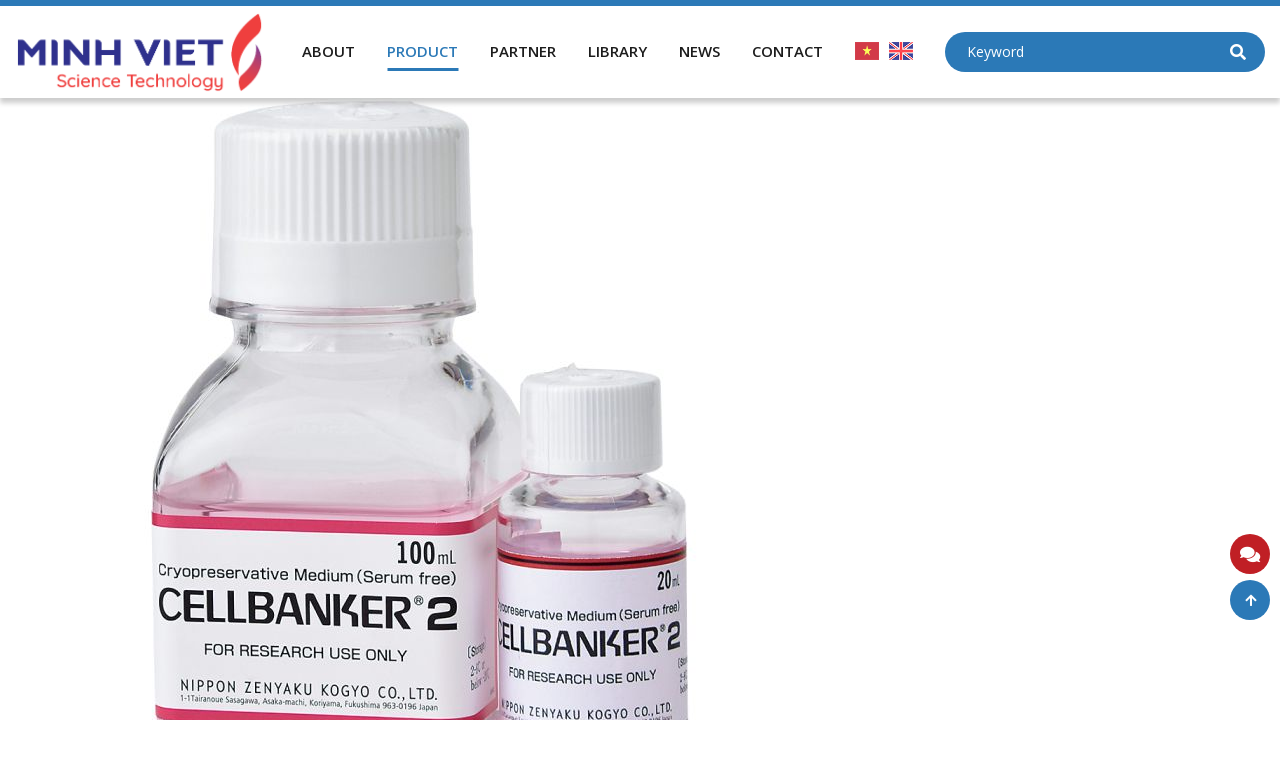

--- FILE ---
content_type: text/html; charset=UTF-8
request_url: https://minhvietco.com/en/cellbanker-2.html
body_size: 15836
content:
<!DOCTYPE html>
<html lang="en">
<head>
<meta http-equiv="Content-Type" content="text/html; charset=UTF-8"/>

<meta name="viewport" content="width=device-width, initial-scale=1, maximum-scale=1.0, user-scalable=yes"/>
<title>CELLBANKER® 2</title>
<meta name="keywords" CONTENT="CELLBANKER® 2"/>
<meta name="description" CONTENT="CELLBANKER® 2 is a serum-free cell cryopreservation medium with unique complete formulation for broad spectrum of mammalian cell cultures. The unique formulation allows for stable ..."/>
<meta name="robots" content="index, follow"/>
<meta name="author" content="minhvietco | KH CN Minh Việt"/>
<link rel="canonical" href="https://minhvietco.com/en/cellbanker-2.html" />
<link rel="alternate" media="handheld" href="https://minhvietco.com/en/cellbanker-2.html"/>
<meta property="og:url" content="https://minhvietco.com/en/cellbanker-2.html" />
<meta property="og:type" content="product" />
<meta property="og:title" content="CELLBANKER® 2" />
<meta property="og:description" content="CELLBANKER® 2 is a serum-free cell cryopreservation medium with unique complete formulation for broad spectrum of mammalian cell cultures. The unique formulation allows for stable ..." />
<meta property="og:image" content="https://minhvietco.com/vnt_upload/product/06_2024/cellbanker2.jpg" />
<meta property="og:image:alt" content="virotype PRRSV RT-PCR Kit" />
<meta property="og:locale" content="en_US" />
<meta name="twitter:card" content="summary">
<meta name="twitter:site" content="minhvietco.com">
<meta name="twitter:url" content="https://minhvietco.com/en/cellbanker-2.html">
<meta name="twitter:title" content="CELLBANKER® 2">
<meta name="twitter:description" content="CELLBANKER® 2 is a serum-free cell cryopreservation medium with unique complete formulation for broad spectrum of mammalian cell cultures. The unique formulation allows for stable ...">
<meta name="twitter:image" content="https://minhvietco.com/vnt_upload/product/06_2024/cellbanker2.jpg">
<meta property="fb:app_id" content="1305829822896074" />
<meta itemprop="headline" content="CELLBANKER® 2" />
<link rel="image_src" href="https://minhvietco.com/vnt_upload/product/06_2024/cellbanker2.jpg" / >
<link rel="SHORTCUT ICON" href="/vnt_upload/File/Image/favicon.png" type="image/x-icon"/>
<link rel="icon" href="/vnt_upload/File/Image/favicon.png" type="image/gif"/>
<link href="https://minhvietco.com/skins/default/fontawesome5/css/all.css" rel="stylesheet" type="text/css" />
<link rel="stylesheet" type="text/css" href="https://minhvietco.com/skins/default/icofont/icofont.min.css">
<link href="https://minhvietco.com/js/bootstrap4/css/bootstrap.min.css" rel="stylesheet" type="text/css"/>
<link href="https://minhvietco.com/js/fancybox3/jquery.fancybox.min.css" rel="stylesheet" type="text/css"/>
<link href="https://minhvietco.com/js/jquery_alerts/jquery.alerts.css" rel="stylesheet" type="text/css" />
<link href="https://minhvietco.com/js/slick/slick.css" type="text/css" rel="stylesheet"/>
<link href="https://minhvietco.com/js/menumobile/menumobile.css" type="text/css" rel="stylesheet"/>
<link href="https://minhvietco.com/js/alert/iao-alert.css" rel="stylesheet" type="text/css" />
<link href="https://minhvietco.com/js/modal/jquery.modal.min.css" rel="stylesheet" type="text/css" />
<link href="https://minhvietco.com/skins/default/style/wait.css?vs=1.0.6" rel="stylesheet" type="text/css" />
<link href="https://minhvietco.com/skins/default/style/screen.css?vs=1.0.6" rel="stylesheet" type="text/css"/>
<script> var ROOT = "https://minhvietco.com/";  var ROOT_MOD = "https://minhvietco.com/en/product"; var ROOT_PROD = "https://minhvietco.com/en/product"; var url = "https://minhvietco.com/en/cellbanker-2.html"; var actmod = "detail"; var DIR_IMAGE = "https://minhvietco.com/skins/default/images"; var cmd= "vnTRUST";  var lang = "en";  var mem_id = 0; var js_lang = new Array(); js_lang['mess_logout'] = "Do you want to logout?"; js_lang['view_more_content'] = ''; js_lang['announce'] = "Notification"; js_lang['error'] = "Error"; js_lang['empty_link_mem'] = 'Membership link not found. Please contact the administrator via hotline 0123456789 for support'; var fId = "1305829822896074"; var gId = ""; var g_clientId = ""; var phone = '024 6666 2685'; var emailChat = 'info@minhvietco.com;giap.dv@minhvietco.com'; var fbchat = 'https://m.me/02873063638'; var zalochat = 'https://zalo.me/02873063638'; var skypechat = 'skype:01234567899?call'; var time_loading = parseInt(); var err_mess_processing = 'Processing request. Please wait a few seconds...'; var f_chat = 'Chat FB with us'; var f_chat_zalo = 'Chat with us on zalo'; var f_contact = 'Contact';</script>
<script type="text/javascript" src="https://minhvietco.com/js/jquery/jquery.min.js"></script>
<script type="text/javascript" src="https://minhvietco.com/js/jquery/jquery-migrate.min.js"></script>
<script type="text/javascript" src="https://minhvietco.com/js/popper.min.js"></script>
<script type="text/javascript" src="https://minhvietco.com/js/bootstrap4/js/bootstrap.min.js"></script>
<script type="text/javascript" src="https://minhvietco.com/js/fancybox3/jquery.fancybox.min.js"></script>
<script type="text/javascript" src="https://minhvietco.com/js/jquery_alerts/jquery.alerts.js"></script>
<script type="text/javascript" src="https://minhvietco.com/js/slick/slick.js"></script>
<script type="text/javascript" src="https://minhvietco.com/js/menumobile/menumobile.js"></script>
<script type="text/javascript" src="https://minhvietco.com/js/jquery_plugins/jquery.validate.js"></script>
<script type="text/javascript" src="https://minhvietco.com/js/alert/iao-alert.jquery.js"></script>
<script type="text/javascript" src="https://minhvietco.com/js/modal/jquery.modal.min.js"></script>
<script type="text/javascript" src="https://minhvietco.com/js/core.js?vs=1.0.6"></script>
<script type="text/javascript" src="https://minhvietco.com/js/javascript.js?vs=1.0.6"></script>
<script type="text/javascript" src="https://minhvietco.com/js/style.js?vs=1.0.6"></script>
<script type="text/javascript" src="https://minhvietco.com/js/mnfixed/mnfixed.js?vs=1.0.6"></script>
<link rel="stylesheet" href="https://minhvietco.com/modules/product/css/product.css?vs=1.0.6" type="text/css" />
<link rel="stylesheet" href="https://minhvietco.com/modules/product/css/formcontact.css?vs=1.0.6" type="text/css" />
<link rel="stylesheet" href="https://minhvietco.com/skins/default/style/commnent.css?vs=1.0.6" type="text/css" />
<script type="text/javascript" src="https://minhvietco.com/js/jquery.numeric/jquery.numeric.js"></script>
<script type="text/javascript" src="https://minhvietco.com/js/jquery.number.js"></script>
<script type="text/javascript" src="https://minhvietco.com/modules/product/js/product.js?vs=1.0.6"></script>
<script type="text/javascript" src="https://minhvietco.com/modules/product/js/review.js"></script>
<script type="text/javascript" src="https://minhvietco.com/modules/product/js/vnTProduct.js?vs=1.0.6"></script>
<script type="text/javascript">

        var arr_cat = {198: 'https://minhvietco.com/en/human-diagnostic-solutions-ihc-ish-and-fish-solution-research-instruments.html', 197: 'https://minhvietco.com/en/human-diagnostic-solutions-ihc-ish-and-fish-solution-diagnostic-instruments.html', 196: 'https://minhvietco.com/en/human-diagnostic-solutions-ihc-ish-and-fish-solution-fluorescent-in-situ-hybridization-fish-.html', 195: 'https://minhvietco.com/en/human-diagnostic-solutions-ihc-ish-and-fish-solution-microrna-mirna-.html', 194: 'https://minhvietco.com/en/human-diagnostic-solutions-ihc-ish-and-fish-solution-multiplexing.html', 193: 'https://minhvietco.com/en/human-diagnostic-solutions-ihc-ish-and-fish-solution-in-situ-hybridization-ish-.html', 192: 'https://minhvietco.com/en/human-diagnostic-solutions-ihc-ish-and-fish-solution-double-staining.html', 191: 'https://minhvietco.com/en/human-diagnostic-solutions-ihc-ish-and-fish-solution-immunohistochemistry-ihc-.html', 187: 'https://minhvietco.com/en/bacteria-1734337369.html', 188: 'https://minhvietco.com/en/virus-1734337405.html', 189: 'https://minhvietco.com/en/parasite-1734337444.html', 184: 'https://minhvietco.com/en/bacteria.html', 185: 'https://minhvietco.com/en/virus.html', 186: 'https://minhvietco.com/en/parasite.html', 183: 'https://minhvietco.com/en/therapeutic-drug-monitoring-tdm-.html', 182: 'https://minhvietco.com/en/rapid-test.html', 181: 'https://minhvietco.com/en/elisa-test.html', 180: 'https://minhvietco.com/en/dermatological-infections.html', 179: 'https://minhvietco.com/en/respiratory-infections.html', 176: 'https://minhvietco.com/en/gastrointestinal-infections.html', 174: 'https://minhvietco.com/en/autoimmunity.html', 172: 'https://minhvietco.com/en/allegies.html', 171: 'https://minhvietco.com/en/biochemistry.html', 162: 'https://minhvietco.com/en/cardiovascular.html', 161: 'https://minhvietco.com/en/urine-diagnostic.html', 160: 'https://minhvietco.com/en/instruments-1734494947.html', 159: 'https://minhvietco.com/en/automated-extraction.html', 158: 'https://minhvietco.com/en/manual-extraction.html', 157: 'https://minhvietco.com/en/direct-extraction.html', 156: 'https://minhvietco.com/en/magnetic-bead-1734495042.html', 155: 'https://minhvietco.com/en/spin-column-1734495063.html', 154: 'https://minhvietco.com/en/nucleic-acid-extraction-1734494891.html', 153: 'https://minhvietco.com/en/xet-nghiem-tren-nguoi-1704507663-chan-doan-sinh-hoc-phan-tu-hpv.html', 152: 'https://minhvietco.com/en/bovine-disease-diagnostics-bvdv-test-kit.html', 151: 'https://minhvietco.com/en/instruments.html', 150: 'https://minhvietco.com/en/magnetic-bead.html', 149: 'https://minhvietco.com/en/spin-column.html', 148: 'https://minhvietco.com/en/reagents.html', 147: 'https://minhvietco.com/en/gel-clot-endotoxin-assay.html', 146: 'https://minhvietco.com/en/turbidimetric-endotoxin-assay.html', 145: 'https://minhvietco.com/en/chromogenic-endotoxin-assay.html', 144: 'https://minhvietco.com/en/endotoxin-assay-kit-for-water-and-dialysate.html', 143: 'https://minhvietco.com/en/clinical-diagnostic-reagents.html', 142: 'https://minhvietco.com/en/other-reagents.html', 141: 'https://minhvietco.com/en/endotoxin-detection-reagents.html', 140: 'https://minhvietco.com/en/kinetic-incubating-microplate-reader.html', 139: 'https://minhvietco.com/en/water-purification-system.html', 138: 'https://minhvietco.com/en/dry-heat-incubator.html', 137: 'https://minhvietco.com/en/pipette.html', 136: 'https://minhvietco.com/en/vortex-mixer.html', 135: 'https://minhvietco.com/en/endotoxin-detection-equipments.html', 133: 'https://minhvietco.com/en/consumable-1704877144.html', 132: 'https://minhvietco.com/en/endotoxin-testing-services-and-other-services.html', 131: 'https://minhvietco.com/en/other-solutions-1704877185.html', 129: 'https://minhvietco.com/en/sera.html', 128: 'https://minhvietco.com/en/cell-culture-media.html', 127: 'https://minhvietco.com/en/special-cell-culture-media.html', 126: 'https://minhvietco.com/en/cryopreservation-media.html', 125: 'https://minhvietco.com/en/antibiotics-and-supplements.html', 124: 'https://minhvietco.com/en/cell-separation-and-detachment.html', 123: 'https://minhvietco.com/en/balanced-salt-solutions.html', 122: 'https://minhvietco.com/en/cytogenetics.html', 121: 'https://minhvietco.com/en/virogenetics.html', 120: 'https://minhvietco.com/en/consumable-1705463178.html', 119: 'https://minhvietco.com/en/cell-culture-media-1705466664.html', 118: 'https://minhvietco.com/en/cryopreservation-media-1705466709.html', 117: 'https://minhvietco.com/en/cell-therapy.html', 116: 'https://minhvietco.com/en/cryogenic-storage-tank.html', 115: 'https://minhvietco.com/en/vaccine-production.html', 114: 'https://minhvietco.com/en/stem-cell-solution.html', 113: 'https://minhvietco.com/en/cryopreservation.html', 112: 'https://minhvietco.com/en/cytology-research.html', 92: 'https://minhvietco.com/en/porcine-disease-diagnostics.html', 101: 'https://minhvietco.com/en/bovine-disease-diagnostics.html', 108: 'https://minhvietco.com/en/duck.html', 105: 'https://minhvietco.com/en/poultry-disease-diagnostics.html', 109: 'https://minhvietco.com/en/other-diagnostics.html', 107: 'https://minhvietco.com/en/chicken.html', 110: 'https://minhvietco.com/en/nucleic-acid-extraction.html', 106: 'https://minhvietco.com/en/bird.html', 103: 'https://minhvietco.com/en/bovine-mastitis-test-kit.html', 100: 'https://minhvietco.com/en/asf-test-kit.html', 99: 'https://minhvietco.com/en/prrsv-test-kit.html', 97: 'https://minhvietco.com/en/csf-test-kit.html', 96: 'https://minhvietco.com/en/rabies-test-kit.html', 95: 'https://minhvietco.com/en/bacterial-disease.html', 94: 'https://minhvietco.com/en/parasitic-infectious-diseases.html', 93: 'https://minhvietco.com/en/others.html', 90: 'https://minhvietco.com/en/human-cancer-screening-solution.html', 87: 'https://minhvietco.com/en/complete-blood-count-cbc-.html', 86: 'https://minhvietco.com/en/immunochemistry.html', 85: 'https://minhvietco.com/en/tuberculosis-testing.html', 84: 'https://minhvietco.com/en/human-disease-testing.html', 80: 'https://minhvietco.com/en/ivf-solution.html', 81: 'https://minhvietco.com/en/semen-analysis.html', 82: 'https://minhvietco.com/en/hormones-test-kit.html', 83: 'https://minhvietco.com/en/hsg-testing.html', 79: 'https://minhvietco.com/en/molecular-biology.html', 78: 'https://minhvietco.com/en/micro-organism-parasitic-infectious-diseases-test.html', 72: 'https://minhvietco.com/en/oncology-diagnostics.html', 73: 'https://minhvietco.com/en/molecular-diagnostics.html', 74: 'https://minhvietco.com/en/microorganism-identification.html', 76: 'https://minhvietco.com/en/prenatal-diagnosis.html', 71: 'https://minhvietco.com/en/human-diagnostic-solutions.html', 91: 'https://minhvietco.com/en/vererinary-diagnostic-solutions.html', 111: 'https://minhvietco.com/en/cytology-solutions.html', 130: 'https://minhvietco.com/en/quality-control-solutions.html'};
        var arr_title_cat = {0: 'Product', 198: 'Research Instruments', 197: 'Diagnostic Instruments', 196: 'Fluorescent In Situ hybridization (FISH)', 195: 'microRNA (miRNA)', 194: 'Multiplexing', 193: 'In situ Hybridization (ISH)', 192: 'Double Staining', 191: 'Immunohistochemistry (IHC)', 187: 'Bacteria', 188: 'Virus', 189: 'Parasite', 184: 'Bacteria', 185: 'Virus', 186: 'Parasite', 183: 'Therapeutic drug monitoring (TDM)', 182: 'Rapid Test', 181: 'ELISA Test', 180: 'Dermatological Infections', 179: 'Respiratory infections', 176: 'Gastrointestinal infections', 174: 'Autoimmunity', 172: 'Allegies', 171: 'Biochemistry', 162: 'Cardiovascular', 161: 'Urine Diagnostic', 160: 'Instruments', 159: 'Automated Extraction', 158: 'Manual Extraction', 157: 'Direct Extraction', 156: 'Magnetic Bead', 155: 'Spin Column', 154: 'Nucleic Acid Extraction', 153: 'HPV', 152: 'BVDV Test Kit', 151: 'Instruments', 150: 'Magnetic Bead', 149: 'Spin Column', 148: 'Reagents', 147: 'Gel Clot Endotoxin Assay', 146: 'Turbidimetric Endotoxin Assay', 145: 'Chromogenic Endotoxin Assay', 144: 'Endotoxin Assay Kit For Water And Dialysate', 143: 'Clinical Diagnostic Reagents', 142: 'Other Reagents', 141: 'Endotoxin Detection Reagents', 140: 'Kinetic Incubating Microplate Reader', 139: 'Water Purification System', 138: 'Dry Heat Incubator', 137: 'Pipette', 136: 'Vortex Mixer', 135: 'Endotoxin Detection Equipments', 133: 'Consumable', 132: 'Endotoxin Testing Services and Other Services', 131: 'Other Solutions', 129: 'Sera', 128: 'Cell Culture Media', 127: 'Special Cell Culture Media', 126: 'Cryopreservation Media', 125: 'Antibiotics and Supplements', 124: 'Cell Separation and Detachment', 123: 'Balanced Salt Solutions', 122: 'Cytogenetics', 121: 'Virogenetics', 120: 'Consumable', 119: 'Cell Culture Media', 118: 'Cryopreservation Media', 117: 'Cell Therapy', 116: 'Cryogenic Storage Tank', 115: 'Vaccine Production', 114: 'Stem Cell Solution', 113: 'Cryopreservation', 112: 'Cytology Research', 92: 'Porcine Disease Diagnostics', 101: 'Bovine Disease Diagnostics', 108: 'Duck', 105: 'Poultry Disease Diagnostics', 109: 'Other Diagnostics', 107: 'Chicken', 110: 'Nucleic Acid Extraction', 106: 'Bird', 103: 'Bovine mastitis Test Kit', 100: 'ASF Test Kit', 99: 'PRRSV Test Kit', 97: 'CSF Test Kit', 96: 'Rabies Test Kit', 95: 'Bacterial Disease', 94: 'Parasitic Infectious Diseases', 93: 'Others', 90: 'Human Cancer Screening Solution', 87: 'Complete Blood Count (CBC)', 86: 'Immunochemistry', 85: 'Tuberculosis Testing', 84: 'Human Disease Testing', 80: 'IVF Solution', 81: 'Semen Analysis', 82: 'Hormones Test Kit', 83: 'HSG Testing', 79: 'Molecular biology', 78: 'Micro-organism - Parasitic Infectious Diseases Test', 72: 'Oncology Diagnostics', 73: 'Molecular Diagnostics', 74: 'Microorganism Identification', 76: 'Prenatal Diagnosis', 71: 'Clinical Diagnostic Solutions', 91: 'Veterinary Diagnostic Solutions', 111: 'Cytology Solutions', 130: 'Quality Control Solutions'};
      
      var arr_input = ['p','catID','price','status_id','statusID','brand_id','bID','event_id','size_id','color_id','eventID','sort', 'keyword','vpage'];
   
</script>
<meta name="google-site-verification" content="nALLBNf2_T5oCw8RBXELzu9zUnbutkjEuF16llex46I" />
<script type="application/ld+json">
	    {
	      "@context" : "https://schema.org",
	      "@type" : "WebSite",
	      "name" : "MINHVIET SCIENCE TECHNOLOGY",
	      "url" : "https://minhvietco.com//"
	    }
	  </script>
<script type="text/javascript" src="https://minhvietco.com/js/my_effect_scroll/my_effect_scroll.js?vs=1.0.6"></script>
<link href="https://minhvietco.com/skins/default/style/animate.css?vs=1.0.6" rel="stylesheet" type="text/css" />
<link href="https://minhvietco.com/skins/default/style/frontend.css?vs=1.0.6" rel="stylesheet" type="text/css" />
<script type="text/javascript" src="https://minhvietco.com/js/frontend.js?vs=1.0.6"></script>

</head>
<body class="page-frontend" id="page-product">


<div id="vnt-wrapper">
  <div id="vnt-container">

    <div id="vnt-header">
        <div class="vntheader">
            <div class="wrapping">
                <div class="vhheader">
                    <div class="grhead">
                        <div class="lcol">
                            <div class="tplogohead ">
                                <a onmousedown="return rwt(this,'advertise',6)" href='https://minhvietco.com/en' target='_self'><img src='https://minhvietco.com/vnt_upload/weblink/LOGO_1_1.png' alt='KHOA HỌC CÔNG NGHỆ MINH VIỆT' /></a>
                                
                            </div>
                        </div>
                        <div class="rcol">
                            <div class="tptoolhead">
                                <div class="grtool">
                                    <div class="mcol hidden-xs hidden-sm">
                                        <div class="tpsubmnhead ">
                                            <ul><li ><a href='https://minhvietco.com/en/about.html' target='_self'>About</a></li><li  class='current'><a href='https://minhvietco.com/en/product.html' target='_self'><span>Product</span></a><ul ><li ><a href='https://minhvietco.com/en/human-diagnostic-solutions.html' target='_self'><span>Clinical Diagnostic Solutions</span></a><ul ><li ><a href='https://minhvietco.com/en/Biochemistry.html' target='_self'><span>Biochemistry</span></a><ul ><li ><a href='https://minhvietco.com/en/gastrointestinal-infections.html' target='_self'>Gastrointestinal infections</a></li><li ><a href='https://minhvietco.com/en/autoimmunity.html' target='_self'>Autoimmunity</a></li><li ><a href='https://minhvietco.com/en/allegies.html' target='_self'>Allergies</a></li><li ><a href='https://minhvietco.com/en/respiratory-infections.html' target='_self'>Respiratory infections</a></li><li ><a href='https://minhvietco.com/en/therapeutic-drug-monitoring-tdm-.html' target='_self'>Therapeutic drug monitoring (TDM)</a></li></ul></li><li ><a href='https://minhvietco.com/en/molecular-diagnostics.html' target='_self'>Molecular Diagnostics</a></li><li ><a href='https://minhvietco.com/en/Microbiology.html' target='_self'>Microbiology</a></li><li ><a href='https://minhvietco.com/en/Cytogenetics.html' target='_self'>Cytogenetics</a></li></ul></li><li ><a href='https://minhvietco.com/en/vererinary-diagnostic-solutions.html' target='_self'><span>Veterinary Diagnostic Solutions</span></a><ul ><li ><a href='https://minhvietco.com/en/porcine-disease-diagnostics.html' target='_self'><span>Porcine Disease Diagnostics</span></a><ul ><li ><a href='https://minhvietco.com/en/asf-test-kit.html' target='_self'>ASF Test Kit</a></li><li ><a href='https://minhvietco.com/en/prrsv-test-kit.html' target='_self'>PRRSV Test Kit</a></li><li ><a href='https://minhvietco.com/en/csf-test-kit.html' target='_self'>CSF Test Kit</a></li><li ><a href='https://minhvietco.com/en/bacterial-disease.html' target='_self'>Bacterial Disease</a></li><li ><a href='https://minhvietco.com/en/parasitic-infectious-diseases.html' target='_self'>Parasitic Infectious Diseases</a></li><li ><a href='https://minhvietco.com/en/others.html' target='_self'>Others</a></li></ul></li><li ><a href='https://minhvietco.com/en/bovine-disease-diagnostics.html' target='_self'><span>Bovine Disease Diagnostics</span></a><ul ><li ><a href='https://minhvietco.com/en/bovine-mastitis-test-kit.html' target='_self'>Bovine mastitis Test Kit</a></li><li ><a href='https://minhvietco.com/en/bovine-disease-diagnostics-bvdv-test-kit.html' target='_self'>BVDV Test Kit</a></li></ul></li><li ><a href='https://minhvietco.com/en/poultry-disease-diagnostics.html' target='_self'><span>Poultry Disease Diagnostics</span></a><ul ><li ><a href='https://minhvietco.com/en/duck.html' target='_self'>Duck</a></li><li ><a href='https://minhvietco.com/en/chicken.html' target='_self'>Chicken</a></li><li ><a href='https://minhvietco.com/en/bird.html' target='_self'>Bird</a></li></ul></li><li ><a href='https://minhvietco.com/en/other-diagnostics.html' target='_self'>Other Diagnostics</a></li><li ><a href='https://minhvietco.com/en/nucleic-acid-extraction.html' target='_self'><span>Nucleic Acid Extraction</span></a><ul ><li ><a href='https://minhvietco.com/en/reagents.html' target='_self'>Reagents</a></li><li ><a href='https://minhvietco.com/en/spin-column.html' target='_self'>Spin Column</a></li><li ><a href='https://minhvietco.com/en/magnetic-bead.html' target='_self'>Magnetic Bead</a></li><li ><a href='https://minhvietco.com/en/instruments.html' target='_self'>Instruments</a></li></ul></li></ul></li><li ><a href='https://minhvietco.com/en/Cell_Culture_Solutions.html' target='_self'><span>Cell Culture Solutions</span></a><ul ><li ><a href='https://minhvietco.com/en/vaccine-production.html' target='_self'><span>Vaccine Production</span></a><ul ><li ><a href='https://minhvietco.com/en/sera.html' target='_self'>Sera</a></li><li ><a href='https://minhvietco.com/en/cell-culture-media.html' target='_self'>Cell Culture Media</a></li><li ><a href='https://minhvietco.com/en/special-cell-culture-media.html' target='_self'>Special Cell Culture Media</a></li><li ><a href='https://minhvietco.com/en/cryopreservation-media.html' target='_self'>Cryopreservation Media</a></li><li ><a href='https://minhvietco.com/en/antibiotics-and-supplements.html' target='_self'>Antibiotics and Supplements</a></li><li ><a href='https://minhvietco.com/en/cell-separation-and-detachment.html' target='_self'>Cell Separation and Detachment</a></li><li ><a href='https://minhvietco.com/en/balanced-salt-solutions.html' target='_self'>Balanced Salt Solutions</a></li><li ><a href='https://minhvietco.com/en/cytogenetics.html' target='_self'>Cytogenetics</a></li><li ><a href='https://minhvietco.com/en/virogenetics.html' target='_self'>Virogenetics</a></li><li ><a href='https://minhvietco.com/en/consumable-1705463178.html' target='_self'>Consumable</a></li></ul></li><li ><a href='https://minhvietco.com/en/stem-cell-solution.html' target='_self'><span>Stem Cell Solution</span></a><ul ><li ><a href='https://minhvietco.com/en/cell-culture-media-1705466664.html' target='_self'>Cell Culture Media</a></li><li ><a href='https://minhvietco.com/en/cryopreservation-media-1705466709.html' target='_self'>Cryopreservation Media</a></li><li ><a href='https://minhvietco.com/en/cell-therapy.html' target='_self'>Cell Therapy</a></li><li ><a href='https://minhvietco.com/en/cryogenic-storage-tank.html' target='_self'>Cryogenic Storage Tank</a></li></ul></li><li ><a href='https://minhvietco.com/en/cryopreservation.html' target='_self'>Cryopreservation</a></li></ul></li><li ><a href='https://minhvietco.com/en/Endotoxin_Testing.html' target='_self'><span>Endotoxin Testing</span></a><ul ><li ><a href='https://minhvietco.com/en/endotoxin-detection-reagents.html' target='_self'><span>Endotoxin Detection Reagents</span></a><ul ><li ><a href='https://minhvietco.com/en/gel-clot-endotoxin-assay.html' target='_self'>Gel Clot Endotoxin Assay</a></li><li ><a href='https://minhvietco.com/en/turbidimetric-endotoxin-assay.html' target='_self'>Turbidimetric Endotoxin Assay</a></li><li ><a href='https://minhvietco.com/en/chromogenic-endotoxin-assay.html' target='_self'>Chromogenic Endotoxin Assay</a></li><li ><a href='https://minhvietco.com/en/endotoxin-assay-kit-for-water-and-dialysate.html' target='_self'>Endotoxin Assay Kit For Water And Dialysate</a></li><li ><a href='https://minhvietco.com/en/clinical-diagnostic-reagents.html' target='_self'>Clinical Diagnostic Reagents</a></li><li ><a href='https://minhvietco.com/en/other-reagents.html' target='_self'>Other Reagents</a></li></ul></li><li ><a href='https://minhvietco.com/en/endotoxin-detection-equipments.html' target='_self'><span>Endotoxin Detection Equipments</span></a><ul ><li ><a href='https://minhvietco.com/en/kinetic-incubating-microplate-reader.html' target='_self'>Kinetic Incubating Microplate Reader</a></li><li ><a href='https://minhvietco.com/en/water-purification-system.html' target='_self'>Water Purification System</a></li><li ><a href='https://minhvietco.com/en/dry-heat-incubator.html' target='_self'>Dry Heat Incubator</a></li><li ><a href='https://minhvietco.com/en/pipette.html' target='_self'>Pipette</a></li><li ><a href='https://minhvietco.com/en/vortex-mixer.html' target='_self'>Vortex Mixer</a></li></ul></li><li ><a href='https://minhvietco.com/en/consumable-1704877144.html' target='_self'><span>Consumable</span></a><ul ><li ><a href='https://minhvietco.com/en/endotoxin-detection-accessories.html' target='_self'>Endotoxin Detection Accessories</a></li></ul></li><li ><a href='https://minhvietco.com/en/other-solutions-1704877185.html' target='_self'><span>Other Solutions</span></a><ul ><li ><a href='https://minhvietco.com/en/endotoxin-testing-services-and-other-services.html' target='_self'>Endotoxin Testing Services and Other Services</a></li></ul></li></ul></li></ul></li><li ><a href='https://minhvietco.com/en/partner.html' target='_self'>Partner</a></li><li ><a href='https://minhvietco.com/en/e-catalogue.html' target='_self'>Library</a></li><li ><a href='https://minhvietco.com/en/news.html' target='_self'>News</a></li><li ><a href='https://minhvietco.com/en/contact.html' target='_self'>Contact</a></li></ul>
                                            
                                        </div>
                                    </div>
                                    <div class="mcol">
                                        <div class="tplanghead languageW">
                                            <ul>
                                                <li ><a href="https://minhvietco.com/vn/cellbanker-2.html"><img src="https://minhvietco.com/vnt_upload/lang/flag_vn.png" alt="Tiếng Việt"></a></li><li  class="active" ><a href="https://minhvietco.com/en/cellbanker-2.html"><img src="https://minhvietco.com/vnt_upload/lang/flag_en.png" alt="English"></a></li>
                                            </ul>
                                        </div>
                                    </div>
                                    <div class="mcol">
                                        <div class="tpsearchhead">
                                            <div class="sctitle hidden-md hidden-lg">
                                                <span class="tticons"><i class="fa fa-search"></i></span>
                                                <span class="ttclose"></span>
                                            </div>
                                            <div class="scconts">
                                                <script>
	function check_search(f){
		var key_default = "Keyword";
		var keyword = f.keyword.value;		
		var key_len = f.keyword.value.length;

		if( (keyword == key_default) || (keyword == '')){
            vnTScript.alert_notifi('Please enter keywords', 'error');
			f.keyword.focus();
			return false;
		}

		if( key_len < 2){
            vnTScript.alert_notifi('Keyword to at least 2 characters', 'error');
			f.keyword.focus();
			return false;
		}
		return true;
	}

    /*$(document).ready(function() {
        $("#cateS").change(function(e) {
            var link_action = $('#cateS option:selected').attr('data-link');
            $("#formSearch").attr('action', link_action+'/');
        });
    });*/
</script>

<form id="formSearch" name="formSearch" method="GET" action="https://minhvietco.com/en/search.html/" onSubmit="return check_search(this);" class="box_search">
    <div class="scfindkey">
        <div class="fkinput ">
            <div class="ipponsi">
                <input name="keyword" type="text" class="text_search" value="" placeholder="Keyword" autocomplete="off" />
                <button type="submit" class="btn-search"><i class="fa fa-search"></i></button>
            </div>
            
        </div>
        <div class="ajax_search"></div>
    </div>
</form>
                                            </div>
                                        </div>
                                    </div>
                                    <div class="mcol hidden-md hidden-lg">
                                        <div class="tpmnmobihd">
                                            <div class="menu_mobile">
                                                <div class="icon_menu">
                                                    <span class="style_icon"></span>
                                                </div>
                                            </div>
                                        </div>
                                    </div>
                                </div>
                            </div>
                        </div>
                    </div>
                </div>
            </div>
        </div>
    </div>

    <div id="vnt-content" >
      <div class="vntcont">
        <div class="gdmaintop ">
    <div class="vnt-main-top">
        
        <div class="vnttbream">
            <div class="wrapper">
                <div class="vnttitlelg">
                    
                </div>
                <div id="vnt-navation" class="breadcrumb hidden-xs hidden-sm"><div class="navation"><ul><li><a class="home" href="https://minhvietco.com/en/" >home page</a></li><li><a href="https://minhvietco.com/en/product.html">product</a></li><li><a href="https://minhvietco.com/en/cytology-solutions.html">cytology solutions</a></li><li><a href="https://minhvietco.com/en/vaccine-production.html">vaccine production</a></li><li><a href="https://minhvietco.com/en/cryopreservation-media.html">cryopreservation media</a></li><li>virotype prrsv rt-pcr kit</li></ul></div></div>
            </div>
        </div>
    </div>
</div>
        <script>
  var is_popup = 0;
  js_lang['err_name_empty'] = "Please enter your name";
  js_lang['err_email_empty'] = "Please enter Email";
  js_lang['err_email_invalid'] = "Invalid email";
  js_lang['security_code_invalid'] = "Security code is incorrect";
  js_lang['err_security_code_empty'] = "Please enter security code";
  js_lang['err_title_empty'] = "Please enter a title";
  js_lang['err_content_comment_empty'] = "Please enter the content of the review";
  js_lang['send_comment_success'] = "Write a successful review. Please wait for the approval of the BQT";
  js_lang['send_reply_success'] = "Write a successful response. Please wait for the approval of the BQT";
  js_lang['err_mark_empty'] = "Please give rating";
  js_lang['err_conntent_minchar'] = "Reviews must be at least 10 characters long!";
  js_lang['mess_error_post'] = "An error occurred. Please try again";
  js_lang['mess_empty_stock'] = 'Sorry, the product is currently out of stock';
  js_lang['fly_cart_success'] = 'Add to cart successfully';
  js_lang['process_fin_product'] = 'Processing request. Please wait a few minutes......';
  js_lang['err_login_review'] = 'The function is only for members. Please go to login before rating this product';
  js_lang['err_empty_choose_size'] = 'Please choose size';
  js_lang['err_empty_choose_color'] = 'Please choose colo';
  js_lang['err_member_quote'] = 'The function is only for members. please log in';
</script>

<div class="gdcontent">
    <div class="vhproductdt">
        <div class="wrapper">
            <div class="hpdetailpg">
                <div class="tpdetailmm ">
                    <div class="dscapts hidden-md hidden-lg ">ZENOGEN</div>
                    <div class="dstitle hidden-md hidden-lg">
                        <div>virotype PRRSV RT-PCR Kit</div>
                    </div>
                    <div class="dsinfos hidden-md hidden-lg"></div>
                    <div class="dsdetal">
                        <div class="mmgrip">
                            <div class="lcol">
                                <div class="mmthumb">
                                    <div class="tbgrip">
                                        <div class="mcol">
                                            <div class="slthumbfor vhslickload">
                                              
                                              
                                                <div class="colsl">
                                                    <div class="itthumbfor">
                                                        <img src="https://minhvietco.com/vnt_upload/product/06_2024/cellbanker2.jpg" alt="virotype PRRSV RT-PCR Kit" />
                                                    </div>
                                                </div>
                                              

                                            </div>
                                        </div>
                                        <div class="hcol">
                                            <div class="slthumbnav vhslickload vhbtnslick vcolor">
                                              
                                              
                                                <div class="colsl">
                                                    <div class="itthumbnav">
                                                        <a data-fancybox="gallery" href="https://minhvietco.com/vnt_upload/product/06_2024/cellbanker2.jpg" rel="nofollow">
                                                            <img src="https://minhvietco.com/vnt_upload/product/06_2024/cellbanker2.jpg" alt="virotype PRRSV RT-PCR Kit" />
                                                        </a>
                                                    </div>
                                                </div>
                                              

                                            </div>
                                        </div>
                                    </div>
                                    <script>
                                      $('.slthumbnav').slick({
                                        slidesToShow:1,
                                        slidesToScroll:1,
                                        asNavFor:".slthumbfor",
                                        arrows: true,
                                        fade: true,
                                        autoplay: true,
                                        autoplaySpeed: 5000,
                                        speed: 1000,
                                      });
                                      $(".slthumbfor").slick({
                                        slidesToShow: 5,
                                        focusOnSelect: true,
                                        asNavFor:".slthumbnav",
                                        arrows:false,
                                        autoplay: true,
                                        autoplaySpeed: 5000,
                                        speed: 1000,
                                        vertical: true,
                                        responsive: [
                                        {
                                          breakpoint:991,
                                          settings: {
                                            slidesToShow : 5,
                                          }
                                        },
                                        {
                                          breakpoint:767,
                                          settings: {
                                            vertical: false,
                                            slidesToShow : 4,
                                          }
                                        }
                                        ]
                                      });

                                      $(document).ready(function() {
                                        $('.slthumbnav .colsl:not(.slick-cloned) [data-fancybox="gallery').fancybox({
                                            clickSlide: false,
                                            clickOutside: false,
                                            thumbs : {
                                                autoStart : true,
                                                axis      : 'x'
                                            }
                                        });
                                      });
                                    </script>
                                </div>
                            </div>
                            <div class="rcol">
                                <div class="mmdecss">
                                    <div class="dscapts hidden-xs hidden-sm ">ZENOGEN</div>
                                    <div class="dstitle hidden-xs hidden-sm">
                                        <h1>virotype PRRSV RT-PCR Kit</h1>
                                    </div>
                                    <div class="dsinfos hidden-xs hidden-sm"></div>
                                    
                                    
                                      <div class="dsconts"><strong>Catalog number</strong>: VT282303/VT282305</div>
                                    

                                    
                                      <div class="dstends">
                                        <p>For detection of RNA from Porcine Reproductive and Respiratory Syndrome Virus</p>

<p>&nbsp;</p>
                                      </div>
                                    

                                    <div class="dslinks">
                                        <a class="clpopadvise vhpoporder" href="#hporderpop" rel="nofollow">
                                            <i class="fa fa-envelope"></i>
                                            <span>Contact for consultation</span>
                                        </a>
                                        <div class="vhpopcontact vhpopctorder" id="hporderpop" style="max-width: 970px; display: none;">
                                            <div class="cttitle">
                                                <h2>
                                                    <i class="far fa-comments"></i>
                                                    <span>Contact for consultation</span>
                                                </h2>
                                            </div>
                                            <div class="ctconts">
                                                <div class="vvinfos">
                                                    <div class="ifgrip">
                                                        <div class="lcol">
                                                            <div class="ithumb">
                                                                <img src="https://minhvietco.com/vnt_upload/product/06_2024/cellbanker2.jpg" alt="virotype PRRSV RT-PCR Kit">
                                                            </div>
                                                        </div>
                                                        <div class="rcol">
                                                            <div class="idecss">
                                                                <div class="dstitle">
                                                                    <h3>virotype PRRSV RT-PCR Kit</h3>
                                                                </div>
                                                                <div class="dstends">
                                                                  
                                                                </div>
                                                            </div>
                                                        </div>
                                                    </div>
                                                </div>
                                                <div class="vvinner">
                                                    <div class="vvform">
                                                        <form action="#" method="post" id="frmContact" onsubmit="return false;">
                                                            <input type="hidden" name="p_id" class="required" value="124">
                                                            <div class="frminputs">
                                                                <div class="frmgrip">
                                                                    <div class="mcol">
                                                                        <div class="frmgroup div_input">
                                                                            <input type="text" name="full_name" id="full_name" class="required" value="" placeholder="Your Name *" autocomplete="off" />
                                                                        </div>
                                                                        <div class="frmgroup div_input">
                                                                            <input type="text" name="phone" id="phone" class="required" value="" placeholder="Phone *" autocomplete="off" />
                                                                        </div>
                                                                        <div class="frmgroup div_input">
                                                                          <input type="text" name="email" id="email" value="" placeholder="Email" autocomplete="off" />
                                                                        </div>
                                                                    </div>
                                                                    <div class="mcol">
                                                                        <div class="frmgroup div_input">
                                                                            <input type="text" name="company" id="company" class="required" value="" placeholder="Unit, agency, address *" autocomplete="off" />
                                                                        </div>
                                                                        <div class="frmgroup div_input">
                                                                          <textarea name="content" id="content" rows="4" class="required" placeholder="Content *"></textarea>
                                                                        </div>
                                                                    </div>
                                                                </div>
                                                            </div>
                                                            <div class="frmbutton">
                                                                <div class="recap form-group">
                                                                    <div class="robot">
                                                                        <div class="div-recaptcha div-recaptcha-quote">
                                                                            <script src="https://www.google.com/recaptcha/api.js?hl=en"></script>
                                                                            <div class="g-recaptcha" data-sitekey="6Lds0U8oAAAAADKMohfrS5MnMxb57492gCm_bzVc"></div>
                                                                        </div>
                                                                    </div>
                                                                </div>
                                                                <div class="viewall vcenter">
                                                                    <button type="submit" class="viewBtn viewBtnFull"><span>SEND REQUIRE</span></button>
                                                                    <button type="reset" class="btnReset" name="btnReset" style="display: none;"></button>
                                                                </div>
                                                            </div>
                                                        </form>
                                                    </div>
                                                    <div class="vvnote">
                                                      Or call Hotline: <a href="tel:02466662685">024 6666 2685</a>. <span>To be consulted directly!</span>
                                                    </div>
                                                </div>
                                            </div>
                                        </div>
                                        <script>
                                          $(document).ready(function() {
                                            $(".vhpoporder").fancybox({
                                                baseClass: 'vhstypopall',
                                                // type:'iframe',
                                                toolbar  : false,
                                                smallBtn : true,
                                                padding: '0px',
                                                fitToView   : false,
                                                autoSize    : true,
                                                autoHeight  : true,
                                                autoWidth   : true,
                                                closeClick  : false,
                                                clickSlide : 'false',
                                                clickOutside : 'false',
                                                touch: false,
                                                openEffect  : 'elastic',
                                                closeEffect : 'elastic',
                                                helpers : { 
                                                   overlay : {closeClick: false}
                                                }
                                            });

                                            $.validator.addMethod("check_phone", function(value, element) {
                                              return this.optional(element) || value.match(/((^0)+([1-9]{1,1})+([0-9]{1,1})+([0-9]{7,7})\b)/g);
                                            }, "Invalid phone number. Enter 9 or more digits" );

                                            var validator = $("#frmContact").validate({
                                                rules: {
                                                  phone: {
                                                    required: true,
                                                    // check_phone: true,
                                                    minlength: 8,
                                                    maxlength: 11
                                                  },
                                                  email: {
                                                    email: true,
                                                    minlength: 5,
                                                    maxlength: 150
                                                  },
                                                  full_name: {
                                                    required: true,
                                                    minlength: 2,
                                                    maxlength: 50
                                                  },
                                                  company: {
                                                    minlength: 1,
                                                    maxlength: 150
                                                  },
                                                  address: {
                                                    minlength: 1,
                                                    maxlength: 150
                                                  },
                                                  content: {
                                                    required: true,
                                                    minlength: 5,
                                                    maxlength: 2000
                                                  }
                                                },
                                                messages: {
                                                },
                                                errorElement: "em",
                                                errorPlacement: function ( error, element ) {
                                                    // Add the `help-block` class to the error element
                                                    error.addClass( "help-block" );

                                                    // Add `has-feedback` class to the parent div.form-group
                                                    // in order to add icons to inputs
                                                    element.parents( ".div_input" ).addClass( "has-feedback" );

                                                    // Add the span element, if doesn't exists, and apply the icon classes to it.
                                                    if ( !element.next( "span" )[ 0 ] ) {
                                                        $( "<span class='glyphicon glyphicon-remove form-control-feedback'></span>" ).insertAfter( element );
                                                    }
                                                },
                                                success: function ( label, element ) {
                                                    // Add the span element, if doesn't exists, and apply the icon classes to it.
                                                    if ( !$( element ).next( "span" )[ 0 ] ) {
                                                        $( "<span class='glyphicon glyphicon-ok form-control-feedback'></span>" ).insertAfter( $( element ) );
                                                  }
                                                },
                                                highlight: function ( element, errorClass, validClass ) {
                                                    $( element ).parents( ".div_input" ).addClass( "has-error" ).removeClass( "has-success" );
                                                    $( element ).next( "span" ).addClass( "glyphicon-remove" ).removeClass( "glyphicon-ok" );
                                                },
                                                unhighlight: function ( element, errorClass, validClass ) {
                                                    $( element ).parents( ".div_input" ).addClass( "has-success" ).removeClass( "has-error" );
                                                    $( element ).next( "span" ).addClass( "glyphicon-ok" ).removeClass( "glyphicon-remove" );
                                                },
                                                submitHandler: function(form) {
                                                    var ok = 1;
                                                    if($(".div-recaptcha-quote").length){
                                                      if (grecaptcha.getResponse(0) == ''){
                                                        ok = 0;
                                                        vnTScript.alert_notifi('Please check reCaptcha', 'error');
                                                      }
                                                    }

                                                    if (ok) {
                                                        $("#hporderpop").addClass('loadOverlay loadOverlayCenter');
                                                        var mydata = $("#frmContact").serialize();

                                                        setTimeout(function(){
                                                            $.ajax({
                                                              url: ROOT_MOD + '/ajax/post_contact.html',
                                                              type: 'POST',
                                                              dataType: 'json',
                                                              data: mydata
                                                            })
                                                            .done(function(data) {
                                                              if (data.ok) {
                                                                $.fancybox.close();
                                                                vnTScript.alert_notifi(data.mess, 'success');
                                                                $(".btnReset").trigger('click');
                                                              }else{
                                                                vnTScript.alert_notifi(data.mess, 'error');
                                                              }
                                                            })
                                                            .always(function() {
                                                              grecaptcha.reset(0);
                                                              $("#hporderpop").removeClass('loadOverlay loadOverlayCenter');
                                                            });
                                                        }, 500);
                                                    }
                                                    return false;
                                                }
                                            });
                                          });
                                        </script>
                                    </div>
                                    <div class="dsshare">
                                        <div class="shtext ">
                                          Share:
                                          
                                        </div>
                                        <div class="shinfo">
                                            <ul>
                                                <li>
                                                    <a href="https://www.facebook.com/sharer.php?u=https://minhvietco.com/en/cellbanker-2.html" target="_blank" rel="nofollow" style="color: #3b5998;"><i class="fab fa-facebook-f"></i></a>
                                                </li>
                                                <li>
                                                    <a href="javascript:;" rel="nofollow" style="color: #1da1f2;"><div class="zalo-share-button" data-href="https://minhvietco.com/en/cellbanker-2.html" data-oaid="3819221045166638827" data-layout="2" data-color="white" data-customize="true"><i class="icon icon-zalo1"></i></div></a>
                                                </li>
                                                <li>
                                                    <a href="https://twitter.com/intent/tweet?url=https://minhvietco.com/en/cellbanker-2.html" target="_blank" rel="nofollow" style="color: #1da1f2;"><i class="fab fa-twitter"></i></a>
                                                </li>
                                            </ul>
                                        </div>
                                    </div>
                                </div>
                            </div>
                        </div>
                    </div>
                    
                </div>
                <div class="tpdetailhh">
                    <div id="mmFixScroll" class="hhtabmenu hidden-xs hidden-sm">
                        <ul>
                          
                            <li><a href="#vtab1" rel="nofollow">PRODUCT INTRODUCTION</a></li>
                          

                          
                            <li><a href="#vtab2" rel="nofollow">Specifications</a></li>
                          

                          
                            <li><a href="#vtab3" rel="nofollow">Application</a></li>
                          

                          
                            <li><a href="#vtab4" rel="nofollow">Order information</a></li>
                          

                          

                          

                            <li><a href="#vtab7" rel="nofollow">Customer reviews</a></li>
                        </ul>
                    </div>
                    <div class="hhtabcont">
                      
                        <div class="itdetailhh " id="vtab1">
                            <div class="vvtitle">
                              <div class="inline-block ">
                                <h2>PRODUCT INTRODUCTION</h2>
                                
                              </div>
                            </div>
                            <div class="vvconts">
                                <div class="mtdetail desc">
                                    <p>Infections with the Porcine Reproductive and Respiratory Syndrome Virus (PRRSV) in swine are highly prevalent and economically important for the swine industry.</p>

<p>The virotype PRRSV RT-PCR Kit allows the simultaneous detection of the North American (NA) and European (EU) PRRSV genotypes in samples from swine.</p>

<ul>
	<li>Also detects the new Danish hybrid strain&nbsp;</li>
	<li>Differentiates the HP strain of the NA genotype</li>
	<li>Can be used for pools of up to 5 individual samples of blood, serum, tissue, bronchial swabs, bronchial lavage, saliva and semen samples from swine</li>
	<li>Can also be used for cell culture supernatant and collective samples of saliva</li>
</ul>
                                </div>
                            </div>
                            
                        </div>
                      

                      
                        <div class="itdetailhh " id="vtab2">
                            <div class="vvtitle">
                              <div class="inline-block ">
                                <h2>Specifications</h2>
                                
                              </div>
                            </div>
                            <div class="vvconts">
                                <div class="ktdetail">
                                    <p>Product contents: Master Mix (includes primers, probes and enzymes), Positive Control, Negative Control, Handbook</p>

<p>Pathogen type: Virus</p>

<p>Species: Swine</p>

<p>Product type: Ready-to-use assay</p>

<p>Pathogen investigated: Porcine Reproductive and Respiratory Syndrome Virus (PRRSV)</p>

<p>Technology: RT-qPCR</p>
                                </div>
                            </div>
                            
                        </div>
                      

                      
                        <div class="itdetailhh " id="vtab3">
                            <div class="vvtitle">
                              <div class="inline-block ">
                                <h2>Application</h2>
                                
                              </div>
                            </div>
                            <div class="vvconts">
                                <div class="uddetail desc">
                                    The virotype PRRSV RT-PCR Kit allows the simultaneous detection of the North American (NA) and European (EU) PRRSV genotypes in samples from swine.
                                </div>
                            </div>
                            
                        </div>
                      

                      
                        <div class="itdetailhh " id="vtab4">
                            <div class="vvtitle">
                              <div class="inline-block ">
                                <h2>Order information</h2>
                                
                              </div>
                            </div>
                            <div class="vvconts">
                                <div class="dhdetail desc">
                                    <p>Virotype PRRSV RT-PCR Kit</p>

<p>Code&nbsp;VT282303: 24 reactions</p>

<p>Code&nbsp;VT282305: 96 reactions</p>

<p>&nbsp;</p>
                                </div>
                            </div>
                            
                        </div>
                      

                      

                      
                        
                        <div class="itdetailhh" id="vtab7">
                            <div class="vvtitle">
                              <div class="inline-block ">
                                <h2>Customer reviews</h2>
                                
                              </div>
                            </div>
                            <div class="vvconts">
                                <div class="ykdetail">
                                    <div class="vvcomments">
                                        <div class="comment vnt-review">
    <div class="mmtitle hidden">Customer reviews</div>
    <div class="formComment">
        <form action="" method="post" name="fComment" id="fComment" onsubmit="return vnTcomment.post_comment(124);" >
            <div class="w_content">
                <div class="">
                  <textarea id="com_content" name="com_content" class="form-control" placeholder="Please enter your questions or comments"></textarea>
                  
                </div>
                <div class="content-info">
                  <div class="form-group" id="vnt-rating">
                    <div class="">
                      <label for="rating">How many stars do you rate? <span>*</span></label>
                      
                    </div>
                    <div class="rev-field stars_votes choose-evaluate" id="rating">
                      <ul>
                        <li>
                          <a href="javascript:;" rel="nofollow"><input type="radio" name="rating" id="input-point1" value="1"></a>
                        </li>
                        <li>
                          <a href="javascript:;" rel="nofollow"><input type="radio" name="rating" id="input-point2" value="2"></a>
                        </li>
                        <li>
                          <a href="javascript:;" rel="nofollow"><input type="radio" name="rating" id="input-point3" value="3"></a>
                        </li>
                        <li>
                          <a href="javascript:;" rel="nofollow"><input type="radio" name="rating" id="input-point4" value="4"></a>
                        </li>
                        <li>
                          <a href="javascript:;" rel="nofollow"><input type="radio" name="rating" id="input-point5" value="5"></a>
                        </li>
                      </ul>
                    </div>
                  </div>
                  <div class="">
                    <div class="info-title"></div>
                    <input type="text" name="com_name" id="com_name" class="form-control" placeholder="Your name" value="" />
                    <input type="text" name="com_email" id="com_email" class="form-control" placeholder="Your Email" value="" />
                    <button id="btn-send" name="btn-send" class="btn" type="submit">Send</button>
                    <button id="btn-close" name="btn-close" class="btn" type="button">Close</button>
                    
                  </div>
                </div>
            </div>
            <input type="hidden" name="p_name" id="p_name" value="virotype PRRSV RT-PCR Kit">
        </form>
    </div>
    <div id="ext_comment" class="grid-comment"></div>
    <script>
      $(window).ready(function () {
        vnTcomment.init();
        vnTcomment.show_comment(124);
      });
    </script>
</div>
                                    </div>
                                    <div class="vvfacebook">
                                      <div class="facebook-comment" style="padding-top:10px;"><div class="fb-comments" data-href="https://minhvietco.com/en/cellbanker-2.html" data-width="100%" data-num-posts="30" mobile="false" data-order-by="reverse_time" data-colorscheme="light"></div><div id="fb-root"></div><script>(function(d, s, id) {  var js, fjs = d.getElementsByTagName(s)[0];  if (d.getElementById(id)) return;  js = d.createElement(s); js.id = id;  js.src = "//connect.facebook.net/en_US/all.js#xfbml=1&appId=1305829822896074";  fjs.parentNode.insertBefore(js, fjs);}(document, "script", "facebook-jssdk"));</script></div>
                                    </div>
                                </div>
                            </div>
                        </div>
                    </div>
                </div>
            </div>
            <div class="hportherpg">
  <div class="vnttitle vupper vcenter">
    <div class="">
      <h2>RELATED PRODUCTS</h2>
      
    </div>
  </div>
  <div class="vntconts">
      <div class="slorther vhslickload vhbtnslick vhbtnslickam vcolor vhdots vres">
        
        
          <div class="colsl ">
              <div class="itproducthb">
                  <div class="thumb">
                      <a class="vhthumbzoom vhthumb-100 vhthumb-center" href="https://minhvietco.com/en/phytohemagglutinin-m-pha-m-for-lymphocyte-stimulation.html">
                          <img  src="https://minhvietco.com/vnt_upload/product/01_2024/PHA-H_Zweitbild.webp"   alt = 'Phytohemagglutinin M (PHA-M) for Lymphocyte Stimulation'  />
                      </a>
                  </div>
                  <div class="decss">
                      <div class="dstitle">
                          <h3><a href="https://minhvietco.com/en/phytohemagglutinin-m-pha-m-for-lymphocyte-stimulation.html">Phytohemagglutinin M (PHA-M) for Lymphocyte Stimulation</a></h3>
                      </div>
                  </div>
              </div>
              
          </div>
        
          <div class="colsl ">
              <div class="itproducthb">
                  <div class="thumb">
                      <a class="vhthumbzoom vhthumb-100 vhthumb-center" href="https://minhvietco.com/en/marrowprime-complete-bone-marrow-medium-ce-marked.html">
                          <img  src="https://minhvietco.com/vnt_upload/product/01_2024/MP-B_Zweitbild.webp"   alt = 'MarrowPrime, Complete Bone Marrow Medium - CE marked'  />
                      </a>
                  </div>
                  <div class="decss">
                      <div class="dstitle">
                          <h3><a href="https://minhvietco.com/en/marrowprime-complete-bone-marrow-medium-ce-marked.html">MarrowPrime, Complete Bone Marrow Medium - CE marked</a></h3>
                      </div>
                  </div>
              </div>
              
          </div>
        
          <div class="colsl ">
              <div class="itproducthb">
                  <div class="thumb">
                      <a class="vhthumbzoom vhthumb-100 vhthumb-center" href="https://minhvietco.com/en/potassium-chloride-kcl-solution-0-075-m-sterile-filtered.html">
                          <img  src="https://minhvietco.com/vnt_upload/product/01_2024/KCL-B_zweitbild.webp"   alt = 'Potassium Chloride (KCl) Solution 0.075 M, sterile-filtered'  />
                      </a>
                  </div>
                  <div class="decss">
                      <div class="dstitle">
                          <h3><a href="https://minhvietco.com/en/potassium-chloride-kcl-solution-0-075-m-sterile-filtered.html">Potassium Chloride (KCl) Solution 0.075 M, sterile-filtered</a></h3>
                      </div>
                  </div>
              </div>
              
          </div>
        
          <div class="colsl ">
              <div class="itproducthb">
                  <div class="thumb">
                      <a class="vhthumbzoom vhthumb-100 vhthumb-center" href="https://minhvietco.com/en/colcemid-solution-10-g/ml-in-dpbs.html">
                          <img  src="https://minhvietco.com/vnt_upload/product/01_2024/COL-H_Zweitbild.webp"   alt = 'Colcemid Solution (10 µg/ml) in DPBS'  />
                      </a>
                  </div>
                  <div class="decss">
                      <div class="dstitle">
                          <h3><a href="https://minhvietco.com/en/colcemid-solution-10-g/ml-in-dpbs.html">Colcemid Solution (10 µg/ml) in DPBS</a></h3>
                      </div>
                  </div>
              </div>
              
          </div>
        
          <div class="colsl ">
              <div class="itproducthb">
                  <div class="thumb">
                      <a class="vhthumbzoom vhthumb-100 vhthumb-center" href="https://minhvietco.com/en/lymphoprime-complete-karyotyping-medium-for-peripheral-blood-lymphocytes-ce-marked.html">
                          <img  src="https://minhvietco.com/vnt_upload/product/01_2024/LPR-B_Zweitbild.webp"   alt = 'LymphoPrime, Complete Karyotyping Medium for Peripheral Blood Lymphocytes - CE marked'  />
                      </a>
                  </div>
                  <div class="decss">
                      <div class="dstitle">
                          <h3><a href="https://minhvietco.com/en/lymphoprime-complete-karyotyping-medium-for-peripheral-blood-lymphocytes-ce-marked.html">LymphoPrime, Complete Karyotyping Medium for Peripheral Blood Lymphocytes - CE marked</a></h3>
                      </div>
                  </div>
              </div>
              
          </div>
        

      </div>
  </div>
</div>
        </div>
    </div>
</div>

<script type="text/javascript" src="https://minhvietco.com/modules/product/js/comment.js"></script>
<script>
  var json_data_ft = '[]';
  var _pid = '124';

  $(window).ready(function () {
    $(".ipt-qua").number(true, 0);
    $(".menuTab ul li:first-child").addClass('active');
    $("#contentTab .tpdetailbb:first-child").addClass('active');

    // vnTcomment.init();
    vnTcomment.show_comment(124);
  });
</script>
<script type="application/ld+json">{"@context": "http://schema.org", "@type": "BreadcrumbList","itemListElement": [{"@type": "ListItem","position": 1,"item": {"@id": "https://minhvietco.com/","name": "Home page"}},{"@type": "ListItem", "position": 2,  "item": { "@id": "https://minhvietco.com/en/product.html.html", "name": "Product" }},{"@type": "ListItem", "position": 3,  "item": { "@id": "https://minhvietco.com/en/cytology-solutions.html", "name": "Cytology Solutions" }},{"@type": "ListItem", "position": 4,  "item": { "@id": "https://minhvietco.com/en/cellbanker-2.html", "name": "virotype PRRSV RT-PCR Kit" }}]}</script>

<script type="application/ld+json">
{"@context": "http://schema.org/", "@type": "Product", "name": "virotype PRRSV RT-PCR Kit", "url": "https://minhvietco.com/en/cellbanker-2.html", "image": "https://minhvietco.com/vnt_upload/product/06_2024/cellbanker2.jpg",  "description": "CELLBANKER® 2 is a serum-free cell cryopreservation medium with unique complete formulation for broad spectrum of mammalian cell cultures. The unique formulation allows for stable ...", "sku": "202312-0124","mpn": "124"
,"brand": {"@type": "Brand","name": "ZENOGEN" }
,"review": { "@type": "Review","reviewRating": {"@type": "Rating","ratingValue": "4.9", "bestRating": "5" }, "author": {"@type": "Person", "name": "ZENOGEN" } }
,"aggregateRating": { "@type": "AggregateRating","ratingValue": "4.9","reviewCount": "45"}}</script>
      </div>
    </div>
    
    <div id="vnt-footer">
        <div class="vhtopfoot" style="background-image: url('https://minhvietco.com/vnt_upload/weblink/banner5.jpg');">
            <div class="">
                
                    <div class="wrapper">
                        <div class="hptopfoot">
                            <div class="tptopfootmm">
                                <div class="mmgrip">
                                    <div class="lcol">
                                        <div class="tplogofoot ">
                                            <a onmousedown="return rwt(this,'advertise',6)" href='https://minhvietco.com/en' target='_self'><img src='https://minhvietco.com/vnt_upload/weblink/LOGO_1_1.png'  alt='KHOA HỌC CÔNG NGHỆ MINH VIỆT' /></a>
                                            
                                        </div>
                                    </div>
                                    <div class="rcol">
                                        <div class="tpsocifoot ">
                                            <ul>
                                                <li><a href="http://" target="_blank"  rel="nofollow"><img alt="Facebook" src="https://minhvietco.com/vnt_upload/weblink/soc1.png" /></a></li><li><a href="http://" target="_blank"  rel="nofollow"><img alt="Twitter" src="https://minhvietco.com/vnt_upload/weblink/soc2.png" /></a></li><li><a href="http://" target="_blank"  rel="nofollow"><img alt="Linkedin" src="https://minhvietco.com/vnt_upload/weblink/soc3.png" /></a></li><li><a href="http://" target="_blank"  rel="nofollow"><img alt="Youtube" src="https://minhvietco.com/vnt_upload/weblink/soc4.png" /></a></li><li><a href="http://" target="_blank"  rel="nofollow"><img alt="Zalo" src="https://minhvietco.com/vnt_upload/weblink/soc5.png" /></a></li>
                                            </ul>
                                            
                                        </div>
                                    </div>
                                </div>
                            </div>
                            <div class="tptopfoothh">
                                <div class="hhgrip">
                                    <div class="mcol">
                                        <div class="itaddrefoot ">
                                            <div class="dctitle">
<div>MINH VIET SCIENCE TECHNOLOGY COMPANY LIMITED</div>
</div>

<div class="dcconts">
<ul>
	<li><trust><img alt="ytmv" src="/vnt_upload/File/10_2023/map.png" /><span class="ck_desc_img"></span></trust> <strong>Headquarters</strong>: 164 Khuat Duy Tien, Thanh Xuan&nbsp;Ward,&nbsp;Hanoi City, Viet Nam</li>
	<li><trust><img alt="ytmv" src="/vnt_upload/File/10_2023/map.png" /><span class="ck_desc_img"></span></trust> <strong>Sales office</strong>:&nbsp;B43, 109 Nguyen Thi Dinh, Trung Hoa - Nhan Chinh Urban Area, Yen Hoa Ward, Hanoi City, Viet Nam</li>
	<li><img alt="ytmv" src="/vnt_upload/File/10_2023/map.png" /><strong>Representative Office:&nbsp;</strong>49A38 Phan Dang Luu, Cau Kieu Ward, Ho Chi Minh City, Viet Nam</li>
	<li><trust><img alt="ytmv" src="/vnt_upload/File/10_2023/phone.png" /><span class="ck_desc_img"></span></trust> Tel : 024 6666 2685</li>
	<li><trust><img alt="ytmv" src="/vnt_upload/File/10_2023/fax.png" /><span class="ck_desc_img"></span></trust> Fax : 024 6666 2685</li>
	<li><trust><img alt="ytmv" src="/vnt_upload/File/10_2023/email.png" /><span class="ck_desc_img"></span></trust> Email : info@minhvietco.com</li>
</ul>
</div>
                                            
                                        </div>
                                    </div>
                                    <div class='hcol  hidden-xs hidden-sm'><div class='itlinkfoot'><div class='lktitle'><h3>Information</h3></div><div class='lkconts'><ul ><li ><a href='https://minhvietco.com/en/about.html' target='_self'>About Minh Viet</a></li><li ><a href='https://minhvietco.com/en/partner.html' target='_self'>Partner</a></li><li ><a href='https://minhvietco.com/en/e-catalogue.html' target='_self'>Library</a></li><li ><a href='https://minhvietco.com/en/news.html' target='_self'>News</a></li><li ><a href='https://minhvietco.com/en/contact.html' target='_self'>Contact</a></li></ul></div></div></div><div class='bcol  hidden-xs hidden-sm'><div class='itlinkfoot'><div class='lktitle'><h3>Product</h3></div><div class='lkconts'><ul ><li ><a href='https://minhvietco.com/en/sinh-hoc-phan-tu.html' target='_self'>Human Diagnostic Solutions</a></li><li ><a href='https://minhvietco.com/en/san-xuat-duoc.html' target='_self'>Vererinary Diagnostic Solutions</a></li><li ><a href='https://minhvietco.com/en/san-xuat-vac-xin.html' target='_self'>Cytology Solutions</a></li><li ><a href='https://minhvietco.com/en/giai-phap-noi-doc-to-endotoxin.html' target='_self'>Quality Control Solutions</a></li></ul></div></div></div><div class='tcol  hidden-xs hidden-sm'><div class='itlinkfoot'><div class='lktitle'><h3>Hot news</h3></div><div class='lkconts'><ul ><li ><a href='https://minhvietco.com/en/specialized-news.html' target='_self'>Specialized news</a></li><li ><a href='https://minhvietco.com/en/recruitment.html' target='_self'>Recruitment</a></li><li ><a href='https://minhvietco.com/en/events-workshops.html' target='_self'>Events - Workshops</a></li></ul></div></div></div>
                                </div>
                            </div>
                            <div class="tptopfootbb ">
                                <div class="bbgrip ">
                                    <div class="lcol">
                                        <div class='tpcongfoot'><a onmousedown="return rwt(this,'advertise',10)" href='http://' target='_blank'><img src='https://minhvietco.com/vnt_upload/weblink/BCT_trang.png'  alt='Bộ công thương'/></a></div>
                                    </div>
                                    <div class="rcol">
                                        <div class="tpgiayfoot">
                                            <div class="tpgiayfoot"><ul>
	<li><trust><img alt="ytmv" src="/vnt_upload/banner/10_2023/files.png" /><span class="ck_desc_img"></span></trust> Business License: 0109212732, issued on June 5, 2020 by the Department of Planning and Investment of Hanoi City</li>
	<li><trust><img alt="ytmv" src="/vnt_upload/banner/10_2023/user.png" /><span class="ck_desc_img"></span></trust> Representative: Nguyen Van Quyet<span></span></li>
</ul></div>
                                        </div>
                                    </div>
                                </div>
                                
                                
                            </div>
                        </div>
                    </div>
                
                
                
            </div>
        </div>
        <div class="vhbotfoot">
            <div class="wrapper">
                <div class="hpbotfoot">
                    <div class="grbot">
                        <div class="lcol">
                            <div class="tpcopyfoot">
                                <div class="copy ">
                                    Copyright © 2023 <span>MINH VIET SCIENCE AND TECHNOLOGY</span>. All rights reserved
                                    
                                </div>
                            </div>
                        </div>
                        <div class="rcol">
                            <div class="tpchinhfoot ">
                                <div class="disabled">
                                    
                                </div>
                                
                                
                            </div>
                        </div>
                    </div>
                </div>
            </div>
        </div>
    </div>
    
  </div>
</div>

<div class="menu_mobile">
    <div class="divmm">
        <div class="mmContent">
            <div class="mmMenu">
                <ul class="mmMain"><li ><a href='https://minhvietco.com/en/about.html' target='_self'>About</a></li><li  class='current'><a href='https://minhvietco.com/en/product.html' target='_self'><span>Product</span></a><ul ><li ><a href='https://minhvietco.com/en/human-diagnostic-solutions.html' target='_self'><span>Clinical Diagnostic Solutions</span></a><ul ><li ><a href='https://minhvietco.com/en/Biochemistry.html' target='_self'><span>Biochemistry</span></a><ul ><li ><a href='https://minhvietco.com/en/gastrointestinal-infections.html' target='_self'>Gastrointestinal infections</a></li><li ><a href='https://minhvietco.com/en/autoimmunity.html' target='_self'>Autoimmunity</a></li><li ><a href='https://minhvietco.com/en/allegies.html' target='_self'>Allergies</a></li><li ><a href='https://minhvietco.com/en/respiratory-infections.html' target='_self'>Respiratory infections</a></li><li ><a href='https://minhvietco.com/en/therapeutic-drug-monitoring-tdm-.html' target='_self'>Therapeutic drug monitoring (TDM)</a></li></ul></li><li ><a href='https://minhvietco.com/en/molecular-diagnostics.html' target='_self'>Molecular Diagnostics</a></li><li ><a href='https://minhvietco.com/en/Microbiology.html' target='_self'>Microbiology</a></li><li ><a href='https://minhvietco.com/en/Cytogenetics.html' target='_self'>Cytogenetics</a></li></ul></li><li ><a href='https://minhvietco.com/en/vererinary-diagnostic-solutions.html' target='_self'><span>Veterinary Diagnostic Solutions</span></a><ul ><li ><a href='https://minhvietco.com/en/porcine-disease-diagnostics.html' target='_self'><span>Porcine Disease Diagnostics</span></a><ul ><li ><a href='https://minhvietco.com/en/asf-test-kit.html' target='_self'>ASF Test Kit</a></li><li ><a href='https://minhvietco.com/en/prrsv-test-kit.html' target='_self'>PRRSV Test Kit</a></li><li ><a href='https://minhvietco.com/en/csf-test-kit.html' target='_self'>CSF Test Kit</a></li><li ><a href='https://minhvietco.com/en/bacterial-disease.html' target='_self'>Bacterial Disease</a></li><li ><a href='https://minhvietco.com/en/parasitic-infectious-diseases.html' target='_self'>Parasitic Infectious Diseases</a></li><li ><a href='https://minhvietco.com/en/others.html' target='_self'>Others</a></li></ul></li><li ><a href='https://minhvietco.com/en/bovine-disease-diagnostics.html' target='_self'><span>Bovine Disease Diagnostics</span></a><ul ><li ><a href='https://minhvietco.com/en/bovine-mastitis-test-kit.html' target='_self'>Bovine mastitis Test Kit</a></li><li ><a href='https://minhvietco.com/en/bovine-disease-diagnostics-bvdv-test-kit.html' target='_self'>BVDV Test Kit</a></li></ul></li><li ><a href='https://minhvietco.com/en/poultry-disease-diagnostics.html' target='_self'><span>Poultry Disease Diagnostics</span></a><ul ><li ><a href='https://minhvietco.com/en/duck.html' target='_self'>Duck</a></li><li ><a href='https://minhvietco.com/en/chicken.html' target='_self'>Chicken</a></li><li ><a href='https://minhvietco.com/en/bird.html' target='_self'>Bird</a></li></ul></li><li ><a href='https://minhvietco.com/en/other-diagnostics.html' target='_self'>Other Diagnostics</a></li><li ><a href='https://minhvietco.com/en/nucleic-acid-extraction.html' target='_self'><span>Nucleic Acid Extraction</span></a><ul ><li ><a href='https://minhvietco.com/en/reagents.html' target='_self'>Reagents</a></li><li ><a href='https://minhvietco.com/en/spin-column.html' target='_self'>Spin Column</a></li><li ><a href='https://minhvietco.com/en/magnetic-bead.html' target='_self'>Magnetic Bead</a></li><li ><a href='https://minhvietco.com/en/instruments.html' target='_self'>Instruments</a></li></ul></li></ul></li><li ><a href='https://minhvietco.com/en/Cell_Culture_Solutions.html' target='_self'><span>Cell Culture Solutions</span></a><ul ><li ><a href='https://minhvietco.com/en/vaccine-production.html' target='_self'><span>Vaccine Production</span></a><ul ><li ><a href='https://minhvietco.com/en/sera.html' target='_self'>Sera</a></li><li ><a href='https://minhvietco.com/en/cell-culture-media.html' target='_self'>Cell Culture Media</a></li><li ><a href='https://minhvietco.com/en/special-cell-culture-media.html' target='_self'>Special Cell Culture Media</a></li><li ><a href='https://minhvietco.com/en/cryopreservation-media.html' target='_self'>Cryopreservation Media</a></li><li ><a href='https://minhvietco.com/en/antibiotics-and-supplements.html' target='_self'>Antibiotics and Supplements</a></li><li ><a href='https://minhvietco.com/en/cell-separation-and-detachment.html' target='_self'>Cell Separation and Detachment</a></li><li ><a href='https://minhvietco.com/en/balanced-salt-solutions.html' target='_self'>Balanced Salt Solutions</a></li><li ><a href='https://minhvietco.com/en/cytogenetics.html' target='_self'>Cytogenetics</a></li><li ><a href='https://minhvietco.com/en/virogenetics.html' target='_self'>Virogenetics</a></li><li ><a href='https://minhvietco.com/en/consumable-1705463178.html' target='_self'>Consumable</a></li></ul></li><li ><a href='https://minhvietco.com/en/stem-cell-solution.html' target='_self'><span>Stem Cell Solution</span></a><ul ><li ><a href='https://minhvietco.com/en/cell-culture-media-1705466664.html' target='_self'>Cell Culture Media</a></li><li ><a href='https://minhvietco.com/en/cryopreservation-media-1705466709.html' target='_self'>Cryopreservation Media</a></li><li ><a href='https://minhvietco.com/en/cell-therapy.html' target='_self'>Cell Therapy</a></li><li ><a href='https://minhvietco.com/en/cryogenic-storage-tank.html' target='_self'>Cryogenic Storage Tank</a></li></ul></li><li ><a href='https://minhvietco.com/en/cryopreservation.html' target='_self'>Cryopreservation</a></li></ul></li><li ><a href='https://minhvietco.com/en/Endotoxin_Testing.html' target='_self'><span>Endotoxin Testing</span></a><ul ><li ><a href='https://minhvietco.com/en/endotoxin-detection-reagents.html' target='_self'><span>Endotoxin Detection Reagents</span></a><ul ><li ><a href='https://minhvietco.com/en/gel-clot-endotoxin-assay.html' target='_self'>Gel Clot Endotoxin Assay</a></li><li ><a href='https://minhvietco.com/en/turbidimetric-endotoxin-assay.html' target='_self'>Turbidimetric Endotoxin Assay</a></li><li ><a href='https://minhvietco.com/en/chromogenic-endotoxin-assay.html' target='_self'>Chromogenic Endotoxin Assay</a></li><li ><a href='https://minhvietco.com/en/endotoxin-assay-kit-for-water-and-dialysate.html' target='_self'>Endotoxin Assay Kit For Water And Dialysate</a></li><li ><a href='https://minhvietco.com/en/clinical-diagnostic-reagents.html' target='_self'>Clinical Diagnostic Reagents</a></li><li ><a href='https://minhvietco.com/en/other-reagents.html' target='_self'>Other Reagents</a></li></ul></li><li ><a href='https://minhvietco.com/en/endotoxin-detection-equipments.html' target='_self'><span>Endotoxin Detection Equipments</span></a><ul ><li ><a href='https://minhvietco.com/en/kinetic-incubating-microplate-reader.html' target='_self'>Kinetic Incubating Microplate Reader</a></li><li ><a href='https://minhvietco.com/en/water-purification-system.html' target='_self'>Water Purification System</a></li><li ><a href='https://minhvietco.com/en/dry-heat-incubator.html' target='_self'>Dry Heat Incubator</a></li><li ><a href='https://minhvietco.com/en/pipette.html' target='_self'>Pipette</a></li><li ><a href='https://minhvietco.com/en/vortex-mixer.html' target='_self'>Vortex Mixer</a></li></ul></li><li ><a href='https://minhvietco.com/en/consumable-1704877144.html' target='_self'><span>Consumable</span></a><ul ><li ><a href='https://minhvietco.com/en/endotoxin-detection-accessories.html' target='_self'>Endotoxin Detection Accessories</a></li></ul></li><li ><a href='https://minhvietco.com/en/other-solutions-1704877185.html' target='_self'><span>Other Solutions</span></a><ul ><li ><a href='https://minhvietco.com/en/endotoxin-testing-services-and-other-services.html' target='_self'>Endotoxin Testing Services and Other Services</a></li></ul></li></ul></li></ul></li><li ><a href='https://minhvietco.com/en/partner.html' target='_self'>Partner</a></li><li ><a href='https://minhvietco.com/en/e-catalogue.html' target='_self'>Library</a></li><li ><a href='https://minhvietco.com/en/news.html' target='_self'>News</a></li><li ><a href='https://minhvietco.com/en/contact.html' target='_self'>Contact</a></li></ul>
            </div>
            <div class="close-mmenu">
                <span></span>
            </div>
        </div>
        <div class="divmmbg"></div>
    </div>
</div>

<div class="vnt-tool">
    <div id="vnt-menu-fixed" class="hidden-xs hidden-sm">
        <ul>
            <li class="fxcontact">
                <a class="clpopcontact" href="https://minhvietco.com/en/popup.html/?do=popup_mail" rel="nofollow">
                    <i class="fa fa-comments"></i>
                </a>
                <span class="">
                    <a class="clpopcontact" href="https://minhvietco.com/en/popup.html/?do=popup_mail" rel="nofollow">Contact</a>
                    
                </span>
            </li>
            <li class="fxtop go_top">
                <a href="javascript:;" onclick="jQuery('html,body').animate({scrollTop: 0},1000);" rel="nofollow"><i class="fa fa-arrow-up"></i></a>
                <span class="">
                    Back top
                    
                </span>
            </li>
        </ul>
    </div>
    <div class="support-hotline hidden-md hidden-lg">
        <ul>
            <li class="fxcontact">
                <a class="clpopcontact" href="https://minhvietco.com/en/popup.html/?do=popup_mail" rel="nofollow">
                    <i class="fa fa-comments"></i>
                    <span class="txt">Contact</span>
                </a>
            </li>
            <li class="backFx">
                <a href="javascript:;" onclick="jQuery('html,body').animate({scrollTop: 0},1000);" rel="nofollow">
                    <i class="fa fa-arrow-up"></i>
                    <span class="txt">Back top</span>
                </a>
            </li>
        </ul>
    </div>
</div>


<script>(function(d, s, id) {  var js, fjs = d.getElementsByTagName(s)[0];  if (d.getElementById(id)) return;  js = d.createElement(s); js.id = id;  js.src = "//connect.facebook.net/en_US/all.js#xfbml=1&appId=1305829822896074";  fjs.parentNode.insertBefore(js, fjs);}(document, "script", "facebook-jssdk"));</script>
<script src="https://sp.zalo.me/plugins/sdk.js"></script>
</body>
</html>


--- FILE ---
content_type: text/html; charset=utf-8
request_url: https://www.google.com/recaptcha/api2/anchor?ar=1&k=6Lds0U8oAAAAADKMohfrS5MnMxb57492gCm_bzVc&co=aHR0cHM6Ly9taW5odmlldGNvLmNvbTo0NDM.&hl=en&v=9TiwnJFHeuIw_s0wSd3fiKfN&size=normal&anchor-ms=20000&execute-ms=30000&cb=d088b4os1w2o
body_size: 48853
content:
<!DOCTYPE HTML><html dir="ltr" lang="en"><head><meta http-equiv="Content-Type" content="text/html; charset=UTF-8">
<meta http-equiv="X-UA-Compatible" content="IE=edge">
<title>reCAPTCHA</title>
<style type="text/css">
/* cyrillic-ext */
@font-face {
  font-family: 'Roboto';
  font-style: normal;
  font-weight: 400;
  font-stretch: 100%;
  src: url(//fonts.gstatic.com/s/roboto/v48/KFO7CnqEu92Fr1ME7kSn66aGLdTylUAMa3GUBHMdazTgWw.woff2) format('woff2');
  unicode-range: U+0460-052F, U+1C80-1C8A, U+20B4, U+2DE0-2DFF, U+A640-A69F, U+FE2E-FE2F;
}
/* cyrillic */
@font-face {
  font-family: 'Roboto';
  font-style: normal;
  font-weight: 400;
  font-stretch: 100%;
  src: url(//fonts.gstatic.com/s/roboto/v48/KFO7CnqEu92Fr1ME7kSn66aGLdTylUAMa3iUBHMdazTgWw.woff2) format('woff2');
  unicode-range: U+0301, U+0400-045F, U+0490-0491, U+04B0-04B1, U+2116;
}
/* greek-ext */
@font-face {
  font-family: 'Roboto';
  font-style: normal;
  font-weight: 400;
  font-stretch: 100%;
  src: url(//fonts.gstatic.com/s/roboto/v48/KFO7CnqEu92Fr1ME7kSn66aGLdTylUAMa3CUBHMdazTgWw.woff2) format('woff2');
  unicode-range: U+1F00-1FFF;
}
/* greek */
@font-face {
  font-family: 'Roboto';
  font-style: normal;
  font-weight: 400;
  font-stretch: 100%;
  src: url(//fonts.gstatic.com/s/roboto/v48/KFO7CnqEu92Fr1ME7kSn66aGLdTylUAMa3-UBHMdazTgWw.woff2) format('woff2');
  unicode-range: U+0370-0377, U+037A-037F, U+0384-038A, U+038C, U+038E-03A1, U+03A3-03FF;
}
/* math */
@font-face {
  font-family: 'Roboto';
  font-style: normal;
  font-weight: 400;
  font-stretch: 100%;
  src: url(//fonts.gstatic.com/s/roboto/v48/KFO7CnqEu92Fr1ME7kSn66aGLdTylUAMawCUBHMdazTgWw.woff2) format('woff2');
  unicode-range: U+0302-0303, U+0305, U+0307-0308, U+0310, U+0312, U+0315, U+031A, U+0326-0327, U+032C, U+032F-0330, U+0332-0333, U+0338, U+033A, U+0346, U+034D, U+0391-03A1, U+03A3-03A9, U+03B1-03C9, U+03D1, U+03D5-03D6, U+03F0-03F1, U+03F4-03F5, U+2016-2017, U+2034-2038, U+203C, U+2040, U+2043, U+2047, U+2050, U+2057, U+205F, U+2070-2071, U+2074-208E, U+2090-209C, U+20D0-20DC, U+20E1, U+20E5-20EF, U+2100-2112, U+2114-2115, U+2117-2121, U+2123-214F, U+2190, U+2192, U+2194-21AE, U+21B0-21E5, U+21F1-21F2, U+21F4-2211, U+2213-2214, U+2216-22FF, U+2308-230B, U+2310, U+2319, U+231C-2321, U+2336-237A, U+237C, U+2395, U+239B-23B7, U+23D0, U+23DC-23E1, U+2474-2475, U+25AF, U+25B3, U+25B7, U+25BD, U+25C1, U+25CA, U+25CC, U+25FB, U+266D-266F, U+27C0-27FF, U+2900-2AFF, U+2B0E-2B11, U+2B30-2B4C, U+2BFE, U+3030, U+FF5B, U+FF5D, U+1D400-1D7FF, U+1EE00-1EEFF;
}
/* symbols */
@font-face {
  font-family: 'Roboto';
  font-style: normal;
  font-weight: 400;
  font-stretch: 100%;
  src: url(//fonts.gstatic.com/s/roboto/v48/KFO7CnqEu92Fr1ME7kSn66aGLdTylUAMaxKUBHMdazTgWw.woff2) format('woff2');
  unicode-range: U+0001-000C, U+000E-001F, U+007F-009F, U+20DD-20E0, U+20E2-20E4, U+2150-218F, U+2190, U+2192, U+2194-2199, U+21AF, U+21E6-21F0, U+21F3, U+2218-2219, U+2299, U+22C4-22C6, U+2300-243F, U+2440-244A, U+2460-24FF, U+25A0-27BF, U+2800-28FF, U+2921-2922, U+2981, U+29BF, U+29EB, U+2B00-2BFF, U+4DC0-4DFF, U+FFF9-FFFB, U+10140-1018E, U+10190-1019C, U+101A0, U+101D0-101FD, U+102E0-102FB, U+10E60-10E7E, U+1D2C0-1D2D3, U+1D2E0-1D37F, U+1F000-1F0FF, U+1F100-1F1AD, U+1F1E6-1F1FF, U+1F30D-1F30F, U+1F315, U+1F31C, U+1F31E, U+1F320-1F32C, U+1F336, U+1F378, U+1F37D, U+1F382, U+1F393-1F39F, U+1F3A7-1F3A8, U+1F3AC-1F3AF, U+1F3C2, U+1F3C4-1F3C6, U+1F3CA-1F3CE, U+1F3D4-1F3E0, U+1F3ED, U+1F3F1-1F3F3, U+1F3F5-1F3F7, U+1F408, U+1F415, U+1F41F, U+1F426, U+1F43F, U+1F441-1F442, U+1F444, U+1F446-1F449, U+1F44C-1F44E, U+1F453, U+1F46A, U+1F47D, U+1F4A3, U+1F4B0, U+1F4B3, U+1F4B9, U+1F4BB, U+1F4BF, U+1F4C8-1F4CB, U+1F4D6, U+1F4DA, U+1F4DF, U+1F4E3-1F4E6, U+1F4EA-1F4ED, U+1F4F7, U+1F4F9-1F4FB, U+1F4FD-1F4FE, U+1F503, U+1F507-1F50B, U+1F50D, U+1F512-1F513, U+1F53E-1F54A, U+1F54F-1F5FA, U+1F610, U+1F650-1F67F, U+1F687, U+1F68D, U+1F691, U+1F694, U+1F698, U+1F6AD, U+1F6B2, U+1F6B9-1F6BA, U+1F6BC, U+1F6C6-1F6CF, U+1F6D3-1F6D7, U+1F6E0-1F6EA, U+1F6F0-1F6F3, U+1F6F7-1F6FC, U+1F700-1F7FF, U+1F800-1F80B, U+1F810-1F847, U+1F850-1F859, U+1F860-1F887, U+1F890-1F8AD, U+1F8B0-1F8BB, U+1F8C0-1F8C1, U+1F900-1F90B, U+1F93B, U+1F946, U+1F984, U+1F996, U+1F9E9, U+1FA00-1FA6F, U+1FA70-1FA7C, U+1FA80-1FA89, U+1FA8F-1FAC6, U+1FACE-1FADC, U+1FADF-1FAE9, U+1FAF0-1FAF8, U+1FB00-1FBFF;
}
/* vietnamese */
@font-face {
  font-family: 'Roboto';
  font-style: normal;
  font-weight: 400;
  font-stretch: 100%;
  src: url(//fonts.gstatic.com/s/roboto/v48/KFO7CnqEu92Fr1ME7kSn66aGLdTylUAMa3OUBHMdazTgWw.woff2) format('woff2');
  unicode-range: U+0102-0103, U+0110-0111, U+0128-0129, U+0168-0169, U+01A0-01A1, U+01AF-01B0, U+0300-0301, U+0303-0304, U+0308-0309, U+0323, U+0329, U+1EA0-1EF9, U+20AB;
}
/* latin-ext */
@font-face {
  font-family: 'Roboto';
  font-style: normal;
  font-weight: 400;
  font-stretch: 100%;
  src: url(//fonts.gstatic.com/s/roboto/v48/KFO7CnqEu92Fr1ME7kSn66aGLdTylUAMa3KUBHMdazTgWw.woff2) format('woff2');
  unicode-range: U+0100-02BA, U+02BD-02C5, U+02C7-02CC, U+02CE-02D7, U+02DD-02FF, U+0304, U+0308, U+0329, U+1D00-1DBF, U+1E00-1E9F, U+1EF2-1EFF, U+2020, U+20A0-20AB, U+20AD-20C0, U+2113, U+2C60-2C7F, U+A720-A7FF;
}
/* latin */
@font-face {
  font-family: 'Roboto';
  font-style: normal;
  font-weight: 400;
  font-stretch: 100%;
  src: url(//fonts.gstatic.com/s/roboto/v48/KFO7CnqEu92Fr1ME7kSn66aGLdTylUAMa3yUBHMdazQ.woff2) format('woff2');
  unicode-range: U+0000-00FF, U+0131, U+0152-0153, U+02BB-02BC, U+02C6, U+02DA, U+02DC, U+0304, U+0308, U+0329, U+2000-206F, U+20AC, U+2122, U+2191, U+2193, U+2212, U+2215, U+FEFF, U+FFFD;
}
/* cyrillic-ext */
@font-face {
  font-family: 'Roboto';
  font-style: normal;
  font-weight: 500;
  font-stretch: 100%;
  src: url(//fonts.gstatic.com/s/roboto/v48/KFO7CnqEu92Fr1ME7kSn66aGLdTylUAMa3GUBHMdazTgWw.woff2) format('woff2');
  unicode-range: U+0460-052F, U+1C80-1C8A, U+20B4, U+2DE0-2DFF, U+A640-A69F, U+FE2E-FE2F;
}
/* cyrillic */
@font-face {
  font-family: 'Roboto';
  font-style: normal;
  font-weight: 500;
  font-stretch: 100%;
  src: url(//fonts.gstatic.com/s/roboto/v48/KFO7CnqEu92Fr1ME7kSn66aGLdTylUAMa3iUBHMdazTgWw.woff2) format('woff2');
  unicode-range: U+0301, U+0400-045F, U+0490-0491, U+04B0-04B1, U+2116;
}
/* greek-ext */
@font-face {
  font-family: 'Roboto';
  font-style: normal;
  font-weight: 500;
  font-stretch: 100%;
  src: url(//fonts.gstatic.com/s/roboto/v48/KFO7CnqEu92Fr1ME7kSn66aGLdTylUAMa3CUBHMdazTgWw.woff2) format('woff2');
  unicode-range: U+1F00-1FFF;
}
/* greek */
@font-face {
  font-family: 'Roboto';
  font-style: normal;
  font-weight: 500;
  font-stretch: 100%;
  src: url(//fonts.gstatic.com/s/roboto/v48/KFO7CnqEu92Fr1ME7kSn66aGLdTylUAMa3-UBHMdazTgWw.woff2) format('woff2');
  unicode-range: U+0370-0377, U+037A-037F, U+0384-038A, U+038C, U+038E-03A1, U+03A3-03FF;
}
/* math */
@font-face {
  font-family: 'Roboto';
  font-style: normal;
  font-weight: 500;
  font-stretch: 100%;
  src: url(//fonts.gstatic.com/s/roboto/v48/KFO7CnqEu92Fr1ME7kSn66aGLdTylUAMawCUBHMdazTgWw.woff2) format('woff2');
  unicode-range: U+0302-0303, U+0305, U+0307-0308, U+0310, U+0312, U+0315, U+031A, U+0326-0327, U+032C, U+032F-0330, U+0332-0333, U+0338, U+033A, U+0346, U+034D, U+0391-03A1, U+03A3-03A9, U+03B1-03C9, U+03D1, U+03D5-03D6, U+03F0-03F1, U+03F4-03F5, U+2016-2017, U+2034-2038, U+203C, U+2040, U+2043, U+2047, U+2050, U+2057, U+205F, U+2070-2071, U+2074-208E, U+2090-209C, U+20D0-20DC, U+20E1, U+20E5-20EF, U+2100-2112, U+2114-2115, U+2117-2121, U+2123-214F, U+2190, U+2192, U+2194-21AE, U+21B0-21E5, U+21F1-21F2, U+21F4-2211, U+2213-2214, U+2216-22FF, U+2308-230B, U+2310, U+2319, U+231C-2321, U+2336-237A, U+237C, U+2395, U+239B-23B7, U+23D0, U+23DC-23E1, U+2474-2475, U+25AF, U+25B3, U+25B7, U+25BD, U+25C1, U+25CA, U+25CC, U+25FB, U+266D-266F, U+27C0-27FF, U+2900-2AFF, U+2B0E-2B11, U+2B30-2B4C, U+2BFE, U+3030, U+FF5B, U+FF5D, U+1D400-1D7FF, U+1EE00-1EEFF;
}
/* symbols */
@font-face {
  font-family: 'Roboto';
  font-style: normal;
  font-weight: 500;
  font-stretch: 100%;
  src: url(//fonts.gstatic.com/s/roboto/v48/KFO7CnqEu92Fr1ME7kSn66aGLdTylUAMaxKUBHMdazTgWw.woff2) format('woff2');
  unicode-range: U+0001-000C, U+000E-001F, U+007F-009F, U+20DD-20E0, U+20E2-20E4, U+2150-218F, U+2190, U+2192, U+2194-2199, U+21AF, U+21E6-21F0, U+21F3, U+2218-2219, U+2299, U+22C4-22C6, U+2300-243F, U+2440-244A, U+2460-24FF, U+25A0-27BF, U+2800-28FF, U+2921-2922, U+2981, U+29BF, U+29EB, U+2B00-2BFF, U+4DC0-4DFF, U+FFF9-FFFB, U+10140-1018E, U+10190-1019C, U+101A0, U+101D0-101FD, U+102E0-102FB, U+10E60-10E7E, U+1D2C0-1D2D3, U+1D2E0-1D37F, U+1F000-1F0FF, U+1F100-1F1AD, U+1F1E6-1F1FF, U+1F30D-1F30F, U+1F315, U+1F31C, U+1F31E, U+1F320-1F32C, U+1F336, U+1F378, U+1F37D, U+1F382, U+1F393-1F39F, U+1F3A7-1F3A8, U+1F3AC-1F3AF, U+1F3C2, U+1F3C4-1F3C6, U+1F3CA-1F3CE, U+1F3D4-1F3E0, U+1F3ED, U+1F3F1-1F3F3, U+1F3F5-1F3F7, U+1F408, U+1F415, U+1F41F, U+1F426, U+1F43F, U+1F441-1F442, U+1F444, U+1F446-1F449, U+1F44C-1F44E, U+1F453, U+1F46A, U+1F47D, U+1F4A3, U+1F4B0, U+1F4B3, U+1F4B9, U+1F4BB, U+1F4BF, U+1F4C8-1F4CB, U+1F4D6, U+1F4DA, U+1F4DF, U+1F4E3-1F4E6, U+1F4EA-1F4ED, U+1F4F7, U+1F4F9-1F4FB, U+1F4FD-1F4FE, U+1F503, U+1F507-1F50B, U+1F50D, U+1F512-1F513, U+1F53E-1F54A, U+1F54F-1F5FA, U+1F610, U+1F650-1F67F, U+1F687, U+1F68D, U+1F691, U+1F694, U+1F698, U+1F6AD, U+1F6B2, U+1F6B9-1F6BA, U+1F6BC, U+1F6C6-1F6CF, U+1F6D3-1F6D7, U+1F6E0-1F6EA, U+1F6F0-1F6F3, U+1F6F7-1F6FC, U+1F700-1F7FF, U+1F800-1F80B, U+1F810-1F847, U+1F850-1F859, U+1F860-1F887, U+1F890-1F8AD, U+1F8B0-1F8BB, U+1F8C0-1F8C1, U+1F900-1F90B, U+1F93B, U+1F946, U+1F984, U+1F996, U+1F9E9, U+1FA00-1FA6F, U+1FA70-1FA7C, U+1FA80-1FA89, U+1FA8F-1FAC6, U+1FACE-1FADC, U+1FADF-1FAE9, U+1FAF0-1FAF8, U+1FB00-1FBFF;
}
/* vietnamese */
@font-face {
  font-family: 'Roboto';
  font-style: normal;
  font-weight: 500;
  font-stretch: 100%;
  src: url(//fonts.gstatic.com/s/roboto/v48/KFO7CnqEu92Fr1ME7kSn66aGLdTylUAMa3OUBHMdazTgWw.woff2) format('woff2');
  unicode-range: U+0102-0103, U+0110-0111, U+0128-0129, U+0168-0169, U+01A0-01A1, U+01AF-01B0, U+0300-0301, U+0303-0304, U+0308-0309, U+0323, U+0329, U+1EA0-1EF9, U+20AB;
}
/* latin-ext */
@font-face {
  font-family: 'Roboto';
  font-style: normal;
  font-weight: 500;
  font-stretch: 100%;
  src: url(//fonts.gstatic.com/s/roboto/v48/KFO7CnqEu92Fr1ME7kSn66aGLdTylUAMa3KUBHMdazTgWw.woff2) format('woff2');
  unicode-range: U+0100-02BA, U+02BD-02C5, U+02C7-02CC, U+02CE-02D7, U+02DD-02FF, U+0304, U+0308, U+0329, U+1D00-1DBF, U+1E00-1E9F, U+1EF2-1EFF, U+2020, U+20A0-20AB, U+20AD-20C0, U+2113, U+2C60-2C7F, U+A720-A7FF;
}
/* latin */
@font-face {
  font-family: 'Roboto';
  font-style: normal;
  font-weight: 500;
  font-stretch: 100%;
  src: url(//fonts.gstatic.com/s/roboto/v48/KFO7CnqEu92Fr1ME7kSn66aGLdTylUAMa3yUBHMdazQ.woff2) format('woff2');
  unicode-range: U+0000-00FF, U+0131, U+0152-0153, U+02BB-02BC, U+02C6, U+02DA, U+02DC, U+0304, U+0308, U+0329, U+2000-206F, U+20AC, U+2122, U+2191, U+2193, U+2212, U+2215, U+FEFF, U+FFFD;
}
/* cyrillic-ext */
@font-face {
  font-family: 'Roboto';
  font-style: normal;
  font-weight: 900;
  font-stretch: 100%;
  src: url(//fonts.gstatic.com/s/roboto/v48/KFO7CnqEu92Fr1ME7kSn66aGLdTylUAMa3GUBHMdazTgWw.woff2) format('woff2');
  unicode-range: U+0460-052F, U+1C80-1C8A, U+20B4, U+2DE0-2DFF, U+A640-A69F, U+FE2E-FE2F;
}
/* cyrillic */
@font-face {
  font-family: 'Roboto';
  font-style: normal;
  font-weight: 900;
  font-stretch: 100%;
  src: url(//fonts.gstatic.com/s/roboto/v48/KFO7CnqEu92Fr1ME7kSn66aGLdTylUAMa3iUBHMdazTgWw.woff2) format('woff2');
  unicode-range: U+0301, U+0400-045F, U+0490-0491, U+04B0-04B1, U+2116;
}
/* greek-ext */
@font-face {
  font-family: 'Roboto';
  font-style: normal;
  font-weight: 900;
  font-stretch: 100%;
  src: url(//fonts.gstatic.com/s/roboto/v48/KFO7CnqEu92Fr1ME7kSn66aGLdTylUAMa3CUBHMdazTgWw.woff2) format('woff2');
  unicode-range: U+1F00-1FFF;
}
/* greek */
@font-face {
  font-family: 'Roboto';
  font-style: normal;
  font-weight: 900;
  font-stretch: 100%;
  src: url(//fonts.gstatic.com/s/roboto/v48/KFO7CnqEu92Fr1ME7kSn66aGLdTylUAMa3-UBHMdazTgWw.woff2) format('woff2');
  unicode-range: U+0370-0377, U+037A-037F, U+0384-038A, U+038C, U+038E-03A1, U+03A3-03FF;
}
/* math */
@font-face {
  font-family: 'Roboto';
  font-style: normal;
  font-weight: 900;
  font-stretch: 100%;
  src: url(//fonts.gstatic.com/s/roboto/v48/KFO7CnqEu92Fr1ME7kSn66aGLdTylUAMawCUBHMdazTgWw.woff2) format('woff2');
  unicode-range: U+0302-0303, U+0305, U+0307-0308, U+0310, U+0312, U+0315, U+031A, U+0326-0327, U+032C, U+032F-0330, U+0332-0333, U+0338, U+033A, U+0346, U+034D, U+0391-03A1, U+03A3-03A9, U+03B1-03C9, U+03D1, U+03D5-03D6, U+03F0-03F1, U+03F4-03F5, U+2016-2017, U+2034-2038, U+203C, U+2040, U+2043, U+2047, U+2050, U+2057, U+205F, U+2070-2071, U+2074-208E, U+2090-209C, U+20D0-20DC, U+20E1, U+20E5-20EF, U+2100-2112, U+2114-2115, U+2117-2121, U+2123-214F, U+2190, U+2192, U+2194-21AE, U+21B0-21E5, U+21F1-21F2, U+21F4-2211, U+2213-2214, U+2216-22FF, U+2308-230B, U+2310, U+2319, U+231C-2321, U+2336-237A, U+237C, U+2395, U+239B-23B7, U+23D0, U+23DC-23E1, U+2474-2475, U+25AF, U+25B3, U+25B7, U+25BD, U+25C1, U+25CA, U+25CC, U+25FB, U+266D-266F, U+27C0-27FF, U+2900-2AFF, U+2B0E-2B11, U+2B30-2B4C, U+2BFE, U+3030, U+FF5B, U+FF5D, U+1D400-1D7FF, U+1EE00-1EEFF;
}
/* symbols */
@font-face {
  font-family: 'Roboto';
  font-style: normal;
  font-weight: 900;
  font-stretch: 100%;
  src: url(//fonts.gstatic.com/s/roboto/v48/KFO7CnqEu92Fr1ME7kSn66aGLdTylUAMaxKUBHMdazTgWw.woff2) format('woff2');
  unicode-range: U+0001-000C, U+000E-001F, U+007F-009F, U+20DD-20E0, U+20E2-20E4, U+2150-218F, U+2190, U+2192, U+2194-2199, U+21AF, U+21E6-21F0, U+21F3, U+2218-2219, U+2299, U+22C4-22C6, U+2300-243F, U+2440-244A, U+2460-24FF, U+25A0-27BF, U+2800-28FF, U+2921-2922, U+2981, U+29BF, U+29EB, U+2B00-2BFF, U+4DC0-4DFF, U+FFF9-FFFB, U+10140-1018E, U+10190-1019C, U+101A0, U+101D0-101FD, U+102E0-102FB, U+10E60-10E7E, U+1D2C0-1D2D3, U+1D2E0-1D37F, U+1F000-1F0FF, U+1F100-1F1AD, U+1F1E6-1F1FF, U+1F30D-1F30F, U+1F315, U+1F31C, U+1F31E, U+1F320-1F32C, U+1F336, U+1F378, U+1F37D, U+1F382, U+1F393-1F39F, U+1F3A7-1F3A8, U+1F3AC-1F3AF, U+1F3C2, U+1F3C4-1F3C6, U+1F3CA-1F3CE, U+1F3D4-1F3E0, U+1F3ED, U+1F3F1-1F3F3, U+1F3F5-1F3F7, U+1F408, U+1F415, U+1F41F, U+1F426, U+1F43F, U+1F441-1F442, U+1F444, U+1F446-1F449, U+1F44C-1F44E, U+1F453, U+1F46A, U+1F47D, U+1F4A3, U+1F4B0, U+1F4B3, U+1F4B9, U+1F4BB, U+1F4BF, U+1F4C8-1F4CB, U+1F4D6, U+1F4DA, U+1F4DF, U+1F4E3-1F4E6, U+1F4EA-1F4ED, U+1F4F7, U+1F4F9-1F4FB, U+1F4FD-1F4FE, U+1F503, U+1F507-1F50B, U+1F50D, U+1F512-1F513, U+1F53E-1F54A, U+1F54F-1F5FA, U+1F610, U+1F650-1F67F, U+1F687, U+1F68D, U+1F691, U+1F694, U+1F698, U+1F6AD, U+1F6B2, U+1F6B9-1F6BA, U+1F6BC, U+1F6C6-1F6CF, U+1F6D3-1F6D7, U+1F6E0-1F6EA, U+1F6F0-1F6F3, U+1F6F7-1F6FC, U+1F700-1F7FF, U+1F800-1F80B, U+1F810-1F847, U+1F850-1F859, U+1F860-1F887, U+1F890-1F8AD, U+1F8B0-1F8BB, U+1F8C0-1F8C1, U+1F900-1F90B, U+1F93B, U+1F946, U+1F984, U+1F996, U+1F9E9, U+1FA00-1FA6F, U+1FA70-1FA7C, U+1FA80-1FA89, U+1FA8F-1FAC6, U+1FACE-1FADC, U+1FADF-1FAE9, U+1FAF0-1FAF8, U+1FB00-1FBFF;
}
/* vietnamese */
@font-face {
  font-family: 'Roboto';
  font-style: normal;
  font-weight: 900;
  font-stretch: 100%;
  src: url(//fonts.gstatic.com/s/roboto/v48/KFO7CnqEu92Fr1ME7kSn66aGLdTylUAMa3OUBHMdazTgWw.woff2) format('woff2');
  unicode-range: U+0102-0103, U+0110-0111, U+0128-0129, U+0168-0169, U+01A0-01A1, U+01AF-01B0, U+0300-0301, U+0303-0304, U+0308-0309, U+0323, U+0329, U+1EA0-1EF9, U+20AB;
}
/* latin-ext */
@font-face {
  font-family: 'Roboto';
  font-style: normal;
  font-weight: 900;
  font-stretch: 100%;
  src: url(//fonts.gstatic.com/s/roboto/v48/KFO7CnqEu92Fr1ME7kSn66aGLdTylUAMa3KUBHMdazTgWw.woff2) format('woff2');
  unicode-range: U+0100-02BA, U+02BD-02C5, U+02C7-02CC, U+02CE-02D7, U+02DD-02FF, U+0304, U+0308, U+0329, U+1D00-1DBF, U+1E00-1E9F, U+1EF2-1EFF, U+2020, U+20A0-20AB, U+20AD-20C0, U+2113, U+2C60-2C7F, U+A720-A7FF;
}
/* latin */
@font-face {
  font-family: 'Roboto';
  font-style: normal;
  font-weight: 900;
  font-stretch: 100%;
  src: url(//fonts.gstatic.com/s/roboto/v48/KFO7CnqEu92Fr1ME7kSn66aGLdTylUAMa3yUBHMdazQ.woff2) format('woff2');
  unicode-range: U+0000-00FF, U+0131, U+0152-0153, U+02BB-02BC, U+02C6, U+02DA, U+02DC, U+0304, U+0308, U+0329, U+2000-206F, U+20AC, U+2122, U+2191, U+2193, U+2212, U+2215, U+FEFF, U+FFFD;
}

</style>
<link rel="stylesheet" type="text/css" href="https://www.gstatic.com/recaptcha/releases/9TiwnJFHeuIw_s0wSd3fiKfN/styles__ltr.css">
<script nonce="x6KITc_ZB27tthHKchbfiQ" type="text/javascript">window['__recaptcha_api'] = 'https://www.google.com/recaptcha/api2/';</script>
<script type="text/javascript" src="https://www.gstatic.com/recaptcha/releases/9TiwnJFHeuIw_s0wSd3fiKfN/recaptcha__en.js" nonce="x6KITc_ZB27tthHKchbfiQ">
      
    </script></head>
<body><div id="rc-anchor-alert" class="rc-anchor-alert"></div>
<input type="hidden" id="recaptcha-token" value="[base64]">
<script type="text/javascript" nonce="x6KITc_ZB27tthHKchbfiQ">
      recaptcha.anchor.Main.init("[\x22ainput\x22,[\x22bgdata\x22,\x22\x22,\[base64]/[base64]/UltIKytdPWE6KGE8MjA0OD9SW0grK109YT4+NnwxOTI6KChhJjY0NTEyKT09NTUyOTYmJnErMTxoLmxlbmd0aCYmKGguY2hhckNvZGVBdChxKzEpJjY0NTEyKT09NTYzMjA/[base64]/MjU1OlI/[base64]/[base64]/[base64]/[base64]/[base64]/[base64]/[base64]/[base64]/[base64]/[base64]\x22,\[base64]\x22,\[base64]/CgMOPw63DoSMhe2FqIylVw416wpwvw5wscMKUwoZZwqg2wpDCksOdAsKWOBt/[base64]/DlRvDtMKKYsO8wqfDpizCs8ObwpMzwrIhwr5xAXfCsEsjJcO/woUMaHXDpsK2wrR8w60sGMKHasKtMRlRwqZ/w6dRw645w5VCw4EcwqrDrsKCNMOoQMOWwqxJWsKtfsKrwqpxwq7CjcOOw5bDoFrDrMKtbggBfsKJwrvDhsOROMOSwqzCny4qw74Aw5RYwpjDtWbDg8OWZcOTcMKgfcOwL8ObG8Oew6nCsn3DhcKpw5zCtG/[base64]/woDDhQkDw4xPwrvChiwHwpDDo8Olw7BEOMKQW8OhVj/[base64]/[base64]/DnERPSAcpWDNfwpnChMOSKsKmJcOfw4nDrxjCrlXCgwZrwq5Pw4bDjVkvB058TsOyfxpgw63Dk0DCl8Oyw49awr/CrsK1w7bCqcKzw5suwp3CmmYOw73CksK0w7HCiMOCw5HDgw4/wqhIw6bDocOnwrTDkWfCvMOQw4V0EQEkJ0TDkEFmVCjDnQTDmQRfRcKewo3Ds2HDlmZXCMKqw6h7OMKrJCjCmcKowoFXDMONKhTCn8KkwqjDv8OQw5TCnhfCsGUufDkBw4DDmcOPOMKza2VzI8O+w5phw4fCtMO+w7DDnMK5wrHDvsKhOG/CqWAtwpxmw73Dm8KmThXCkRMcw7Rzw6bDn8OYw6jCqHUCwqTCkT4iwrgqIWDDrMO0w4vCg8O+VSBtVUEQworCnsObZW/DrTMOw5jDvjEfw7LDr8KidxXClB3CtyDCjyHClsO3RsKNwrgzCsKkXMOWw6YYX8KHwpw4QMKiwrNfHRPDv8K+ZMKiwo5WwpxYDsK0wo/[base64]/[base64]/Dg1XCsMKkf8OmOTJzwoXCijEwcwwmwqFiwojCl8Oowo/Di8O0wpPDhU7Co8KHw5M2w7oUw6RCEsKOw6/Ci3/ClyTCuCZpD8KXNsKsCVYxw64GXsO+wqYRwoZefMKQw6sMw4dzfsOYw45QLMOLQMOew4wewpY6GcOnwrRPRStaWFR3w44yBRXDu1JEw7rDkUTDlsK/SBDCvcKSwrjDkMO1woISwoB1eic8EjMtIMO+wr44Rlguwrh4QsKowqLDl8OAUTnDjsK8w59AKyDCsiMzwo9iwqJBNcK5wp3CozIPXMOGw40owpPDkyHCssOsF8KnPcOrDUjDjxLCosOPwq/CnRozRMOzw4LCkcOjAXXDpsOGwoIDwoPDvcK9OcOkw53CusKKwpDCicOLw7HClcOHbsOSw7bDukJNFHTCksKfw6fDh8ORBBg6acKZe2RhwqI0w4LDvMKKwq/[base64]/CosKHwq7DtX9ow6bDhDxVw5g7AVU3V8O0KcKCZ8K0woPDoMOzw6LCv8KpA2gKw59/DsOXwpDCtVEDSMKdBsKgBsKmw47CqsO5w7LDrEENSsKxKcKIQ2Y8wprCocOmG8KlZsKtPXQSw7LCsi0oPlcywrjCn07Dh8Kuw4vDuHvCucOXPDfCoMK4FMK+wqzCtk94QcKtK8KBVcK/MsOHw57Cml3CmsKlfF0swrtyG8OiPl82XcK7DcOBw4rDqMOlw5TChsO/VMKFBjUCw4TCjMKSwqtqw57DgjHCv8OlwojDsnfCuhXDsUoHw7/[base64]/DhcOcMlkRKsOCwrjDvS1Twr9kYMKlJ8ODcBnCtHwIDk7CpzRhw44lS8OtUMOJw4vCqkPCtT7Cp8O4VcO4w7PCiD7CqQ/DskHDu2lmIMKfw7zCoCclw6Jyw4TDnwQCJXNpHCkYw5/DtRbDi8KEXC7Cs8KdGydUw6EGwqVLw5wiwrvDow8fw5bDvkLCmMO5PhzDsnoSwrDCuWsKEWHCiDsFRcOMW3jCn3Arw5PDrcO0wpgCNAbCkEAeBMKaDsO8worDsFfClhrDpcO3ecK/w6PCn8Opw5VeGw/DmsKPaMKdw5JzBMODw7U8wpTCo8KiMcKLw70rw74mR8O2UEDDqcOSwq9Iw4/CmsKMwqrDgcObD1bDsMKNOkjCo1zCgRXCgsKJw6lxfcO3TDscCRZOAWMLw77ChCkbw4zDtHvDjMOgwpsmw6zDqHYzAVrDg01hSlbDoBFow58ZF27CvcKXwoTDqCl0w4o4w7XDo8K8w57Col3ClsKVwq87wrLDuMK+bsK9OSBUw4A/K8KER8KWZygdWMKCwr3Ckw/Dikpcw7ZlDcKjwrDDmcOMw5EeZMOHwo7CkgLCtXERfU8Xw71cEkjChsKYw5VVGR1fZ3sHwppLw60+OcKkAW5twr0/w4ZVWyPDqsOJwrFpwp7DqhFsTMOLVnolZsOWw5DDhsOCf8KGC8OXWsKkw5U3PXV2wqJyJmPCvRPCpcKjw44QwpsSwocIJRTCgsKmdkwTwr7Dg8K6wqkmwpfDnMOvw65JNy4hw4EQw7LCs8KlUsOtwqVxY8KQwr9NAcOow4lSdB3ChEXCgQLCqMOPTsO3w4DCiwJ/w4gWwo4pwqEfw7UGwoI7wqJNwqjDtgfCjATDhwbDn2EFwrBjQcOtw4FMKBB7MxYZw7VbwqAywq/[base64]/CpsODfD4vwphVw7bDi8KLw4HDh0bCrcOXw4XCjMOCeQXDqzTDucKwfcO+XMKRUMKSRsOQw5zDs8KFwo5DZHbDrCPCh8OgXMKvwp7ClcO6IHJ/ccOjw5pGX1IiwqI4AkvCh8K4JMKvwpgEKsKYw6Euw4zDkcKVw6LDgsO+wr/Cr8KTamnCjRoJwp7DohvCk3vCosKwKcOSw4RsAsOxw4wxWsOPw4sjXkhTw7NrwqDDksO+w6PCqMKGSEk2DcOcwq7CmjnDiMKce8Ojw67DvsO3w6vDsznDhsO8wrxrCMO7In4hEcOqMlvDvkJ8V8KgBcK/w604J8OQwobCmzwLC3E+w7sKwrzDuMORwrPCjcK2SDtTasKkw7w4wo3ColxicsKvwrHCmcORHTl6FsOCw4kFwqbCqsK1ckjCuX/[base64]/CpMOgwqZFw4PCnMOaUjs1LcKhJ8OYQmkowqTDo8OaDMOCUykQw4PCn0TCuEBQCcKzUBFvw4TCmMKjw4bDpENTwrUGwqXDvlTCgC/Dq8Omw5zCnVNaXcOiwoPCtyXDgBQpw6snwo/DjcOjUhZ1w6FawqfDiMOIwoJoHz/ClcOhBcOkKsKwCmQbSwMxHsOnw5InCgHCpcKTRMKjRMKHwrjDgMO5wpVxdcKwOsKaeUEcacK7fsKZAMKuw4ZME8OmwpDDvcKiI3rDhUfDicOSFcKfwoobw6nDkcOcw4XCrcKoDT/Dp8OjC2/DlMKuw5XDkMKbXE/CssKjaMKrwpgtwqDCmcK9TB7CrSVeecOdwq7CnB7DvUJRbnDDjMOZQ1nCnEfCj8OlJC08Ck3DoB/Dk8K2UxTDu3XDr8OvcMO5wocUw7rDp8OPwo1yw5jCsAllwo7CrxbCjV7DqMKJw5kMcHLCl8K7w5rCmjbDs8KvFsOtwroXOsKbL2HCpMKowoHDskDDlWFkwppBEXQyTXknwoQqwqzCsmZxLMK4w5phXMK/w6HCk8O6wrrDthldwqgsw51Qw7FrFwfDmCtMJsKvwpzDngLDmhk/[base64]/DlQzDr1R0wpHDrsKUc8OuC0TDjcOYw60/w6bDul1LasOTFMK7w4xBw5U+wplsI8K5YmQKwqvDh8Onw4/ClEfCr8KhwqgmwotgVW1ZwoUNGTZ3bsKvw4LDkQjDocKrCsOnwoRowqHDqRJbwobDtcKPwoEbLsOWQ8KOwo1sw5TDrcK/[base64]/DhmJ9w7vCnS3CpCjCsDhlw7wFw57DpsOAwqPDk8KYUcO7w73ChsOUw6bDr0ZhaxfCt8Kxb8OKwptZeXliwq5OCVXDpsKcw7bDhMKNLFnCnWfDj2/Cm8K7woEIUxzDucOKw7N7w7DDjF15cMKgw6EnEhPDtmVDwrDCosOeFsKMSsKowpgRUsOdw4LDqcO+w582b8KQw5XDmAh+H8KUwr/[base64]/cF3Du8O1NMOIFCAfNcO+w5LDtcK/wpTDuGTCtcOxL8KUwqDDksKJY8K8EMKpw65wGG0Yw77Ct1HCusKYHUjDl2fCiUsbw7/DhzZkC8KDwqrCjWnDvR58w7EewqzCiUPCiB3DkFPDicKQDcOWwpVDdcOgFX3DlsOyw4/[base64]/AMKTw4bDmcOJwo/[base64]/Rg4mwr3DuDscCMKkA8KzbcOww6UPVjjCk3tLHGUCwqHCi8K2w7ldQMKICRx6ISYYb8OZdCI3OcKmbMOXSSQYZsOow5rCnMOfw5vCgMKbXUvDpsKtwpHDhAMFw6oEwp/[base64]/DjSoTbsKPwpIBwoHDqDPCrwPDuQbDosOSworCnsKifD8xIMOdw7DCs8Owwo7CqcK3cmbClQrDrMObacOew4dVw6bDgMOywoBtw4ZrVQsHw4/CvsOYIMOyw6Njw5HDj1fDlQXCvsObw6HDu8O8XsKdwr0twobCnsOWwrVEwrXDjhPDpBTDjGwzwqnChErCuTtvdcK+Q8O/w65Mw5LDh8O1VcK8FAJSR8OhwqDDlMONw5TCrMKEw7DChMK9BcKoFibCllTClsOrw63CgsKmw4/CjsKnJcOGw68RUWlDI3/DqMOZPcKTwrkpw6QawrjDn8KQw600wrvDh8KdCcODw5B0w6wAFcOncSjCq2rCgEJEw7bCrMKbMD7Ch3MwNGLCt8K/[base64]/[base64]/w67DvcOMUX1mAcKTw71twpXDlcKge8KBw7fCvsOKw5cdeGw3wo/CkibCnMKuwq/CocKVbMOQwqXCqwx1w5zCtHo1wrHCqF4cwoc4woXDuF84wro6w4LCrcOueznDsFrCqAfCkykSw5fDr0/DuzrDq0DCusK3wpTCvFgKQcO4wpnDnBVqwpjDgz/CqAjCqMK9aMKHPC3Dl8OTwrbDnULCrEAmwpJMw6XCsMKbGcKfRMO6esODw7J4w4x2w4cbwpAvwobDvWrDlMKPwobDg8KPw7nDmcObw71CeSvDi19Tw7UFO8O2wpF6W8OZUjhwwpsGwpxMwovDqFfDoRHDr3DDu2UachxRLMKrWzLCscO5wrhSKMONH8O2w5TDj2/[base64]/w7HCq0HDhE7CpkrDp8OrfTnCim90GE4xw4xKw7DCjcOlVAlZwoQSbE84SgIVAxnDoMK5wr3DlQvDtBtwPUxewqvDiDbDqDzCqMOkH1nDmsO0QR/CmcOHBRUHUmt+Wyl7YVnCohZPwoIcwqQ1EcK/VMKHwqHCrB1AbMKHYXnCt8O5wq/CssKrw5HDvcOdw7LCqF3Ct8K9JsK/wp51w4vCp0/DnUXDg34sw4QPbcKlCGjDpMKCw6VXc8KVHl7CkBcdw7XDhcKYV8OrwqhzAcO4wpR8Y8KEw40wDMKbH8OIYwFxw5HCvznDt8OUc8KIwo/[base64]/[base64]/ChcOaVScdwrNQRw3DuMObwqXDpiHDuMKkwrU4w5DDs8OoNsK3w5F3w6/Ds8OiH8KtIcK3w63CizHCtsOQRcKFw5p/[base64]/[base64]/Dl8KxEsKaUMKiw7rCpcKpFVrDoDwrIcKde8OJwpXDuXotLy4jHMOAQcKhLsKuwr5CwpvCuMK0KQXCvsKHwppDwpwzw5rDl0NSw58bfkEQw4/CgU0FCkshw5fDvngWb0nDksO0byHDhMOSwqRMw44TfcOzZCFtOcOLAXcgw650wpg1w6DCj8OEw4AyHwlzwoNaEcOjwrHCnVtgeAZkw68MFVrCjMKWwqNqwpQEwqnDn8Kzw78XwrpEwoPDtMKmw4/CrmPDkcKOWgtpK3Nhw5VewpdOf8OCw6LDkHkKIFbDusKawrhlwpx3dcKKw4lGUVTChyh5woEdwpDCpwnDtnw0w6XDg0/[base64]/biHChMOZw5bCqn/DsMOwwobDqx7Dn8K3W8OxX2BrElnCgEXCgsK5bsOcGMK8ehI3Vys4wpgnw7vCqMKpMsOoD8Kww59ORD5fwoVdfz/DoD9hRmLDszXCpsKvwrbDq8Obw78OCAzDvMOTw7fDl0JUwpQ0H8Odw5vCjTXCoBliAcKGw4AdNHg6J8OvcsKdEDzChRbCqjgpw4vCu3BjwpfCjQF2w6jClBUgZTU3F2fCi8KaCTR0ccKPIjwDwotmdSw/Xlh/Hycnw6jDmMKXwpfDpWjCoChGwpAAw7vCqXfChMODw7oQAnATIMOYw7zDglI0w7DCtMKeFVrDisOgQsKLwqcRwpDDh2UObyYpIFrCqkxhCsOuwoIlwqxUwoBvwqfDqcObwptFVhdJLMKCw5cSU8KYQsKcFQjCphgew63DhnHDvMKZbDXDocOLwojChHAfwrLDmsK/CsO8w77DsGQMdxLCnMKgwr/[base64]/[base64]/[base64]/Dn3bDi8O/MsK3GA7CjcKER8K4wqDCqiXCmcOKccK+dHHChBXCt8OXcTTDhxbDm8KVCMK4MUVyaHoYe3/CisOdwogLwoVyZi92w7nChcOLw4vDrcK2w5bCui4/PMOqPAbDriVJw4fChsOaTMOZwpzDuA/DjMKJwpt2BcKwwrbDrsOjVwsRacOXw4DCvWYOPUN3wo3DscKQw4seJTLCqsK5w6DDpsKuwqPCghouw45Mw5zDtxPDtMOAQn9YJXc5w5RHfsKSw7h0ZHnDkMKTwoHDo14ON8KXDMKvw5Alw6BWJ8KQLkDDgiUSX8OVwpB4wq8ETl9KwoEOQWXCqhTDu8Kww4dQOMKnXH/DicOUw4zCswPCv8ORw5jCh8O7GMOdJ2rDscKnw6fCuAZDRUnDv2LDqGzDpcO8XAR0Q8KxEMOVEFp2Gj0Iw5BfeyXCgXFvK1ZvAcOedwvClsKZwp/Drm4zEcOdbw7CswHCmsKTCGxDwrQvLnPCl2Mrw6nDsBXDjsKoeTrCq8KHw6o2BsOtJ8OyYETCohYiwqTDhjPCjcK+w7HDjsKJfmVYwoR3w7hpdsKXEcOPw5bCpGV9wqDCtBtxwoPDvEDCngQrwog4OMOIW8KTwooGAi/DlggpJsK4OUrCgcOOw79Tw44fw7p/worCkcKRw5XCnQbChjVbX8O7ZmQRbm7Dvz1wwobCglXCpsOsHUQ8w5tleGRSw5LDkcOgBlHCgBZyfMOHEcKzKMKGacO6wpxWwrrCsQMTMkvDjnrDkl/CqThTU8KMwoJlB8OnLRo7wp/DvsKLNlpWesOgJ8KAwqzCkSDCjVwpH1VGwrfComPDumrDvVB2OBtSw4jCoE7Dq8Oqw70hw4l1BXlow5MKEn5RDcOPw5cyw4gQw69FwqjDicK5w7XDoD7DkDvDgMKlSllRbSbCuMOrwqDCqG7Diy5XWg3DkcOsXMKsw517ZsKuwqvDrcK2DMKbfcO/wp4pw4Zkw599wrfDu2HCjlYYYMKtw5lew5wsKnJjwqciwrfDgMKsw6vDu2NpZcKOw6XCsXJBwrrDh8OqccKKaSbDunTDnHjCrsKTYRzDscOifsKCwp8BflE5el/[base64]/DsxRkwoPChRrDj8OEw7HDnApufHxWScOewptLTsOXwrzDmsO5wrzDlCV/w7N7SU9VNsONw4jCrXYzc8K4w6DCiV46BmHCn20bRcOhB8KlSB7CmsO7bMK9wrIhwpvDkzjDmA9cDTxDLFzDncOxF2rCu8KdAMKMATweBcKCw69rWcOOw6lZwqHCjR3CgcKXVGLCm0DDh1jDuMKNw6h0ecKrwqfDnsKBa8Ojw5bDkcOIwoZdwo/DocOnB2oRw4LDviArYjXDmcOdK8OjdA8OZ8OXDsO4SAM7wp40QiXCrUnCqFvCm8KHRMOkSMKMwp99WBI0wqx/DcKzeAEkDmzCjcK0wrEwC3oKwoJjwrvCgSXDjsOfwoXDoUwudjUDXCwTw5Jaw65rw68qQsOiVsOHL8KCXXxbKn7CoSMDasOcHjAQwo/DtFdKwpbCl23CpXTChMOOwqXCkcKWMsOrQMOsaUvDhC/CsMOzwrfDhcKnOgfCuMO5Y8K6wobDpTDDq8K4R8KqE0tDQQUmD8OdwqrCt0jCrMOWFsOdw5HCjgLDhcOtwpMnw4Uqw7kRIcK+KSXCt8K2w77CgcOcw4sdw7UFfxzCqGQQRMOPw47CnGrDgsKCWcKgbMKpw7lmw6fDky/[base64]/DmCNqdlsGwq7CgsKvcBgwMAcJwq7Dn8K/wrXCmcOGwolVw57DpcOKw4hmQsKDwoLDrMKXwrDDkw0mwpjDg8OfQsOhPMOHwoDDu8OYbsOMcjw3RRXDrxEgw6I4w5nDgFLDoGrCqMOew4XDvg/Cv8OTZCvDnw5OwowLNMOqAnvDo3TChl5lO8OKLBbCoAtuw6TChy1Lw5jDpS3DvVUowqRhcTILwrQ2woReaADDoGVnUcORw7MSwqnDucKAP8OlRcKhw6XDiMOIcEVEw4TDtcKIw6Ntw67CrV3CjcOYw6dDw5Zow5/Dq8Ozw5lnS1vCiCUhwq85w73DtsKewp86J1Fow45ww77DhTXCs8Kmw5oawr5Swrpac8O2wpfCvk5iwqkWFkEvw6zDiVbCtQhVw78dw4rCn0HCgD/DgMO0w559K8KIw4rDrh8PEMOEw6YAw5J6TcO4EsKQwqR0YA1fwpZywpESFAt9w5NTw5dWwrghw6wIDUcBay1Iw7k6GzlIE8ORamXDrXRWXkFtwrdte8KkEXfDvnXDnHlIdU7DpsOAwr94V3bClg7DuG7DgsOUKsOiScO+wrN4HsKSWMKww6A/wo7DpyRcwq0pM8ObwqbDn8OwWcOWSsOnaDLCncKUScOKw5Vjw5lwJGADVcKrwozDoEzCqX/[base64]/Ds8KuOA5ew5nDosOjwrrCmEHCrMKoT8O1w5xZwrYvXC1rbcK4w7DChMOwwqbCmcKKHsOnaVfCuTtAwrLCnsK+L8Oswrs2woVSPMOSwodcbVPClsOJwoJpZsKYFwLCjcOQciw0VmsaQm7Cg2J/O0nDtsKZOnN7f8OYYsKtw6TCvFTDn8Omw5I0w7LCsxPCpcKNNWDCjsOuQsKxISTDiXrDtxd5wrhEw793wrfCsUjDvMKmVnrCl8O1MHLDpQ/DvXAqw7bDrD4lw4UBw5XCgmUKwrUlLsKJXcKLwqLDuA0Zw5nDmcOgI8O+wrl4wqMgwonCgngGF0DDpGrDq8KlwrvDk3rCsFwORTo0OsKcwqdCwoPDhcKHwqbDj0jCqxIMwqgXYcOiwrTDo8Kow6TCjBVpwodJacONwozCu8O4KyIjwplxd8OgKcKTw4oKXS/DoB0bw5rCvcKmRygEfGDDjsKJNcOSw5TDsMOmZ8OCw48MNcK3cmnDuwfCrsKdQcOAw6XCrsK+woNQci8pw4xwb23Dh8Obw5k4KHbCvkrCqcKZwos4fR8GwpXCoDsuw5wlBXLCn8Ouw6/CqDVtw45gwpvDvw7DsgJ5w4rDhT/DgcKbw7wZa8KzwqLDgznCuFzDj8KGwpQ1UEkzw7Uewqc/XsOJI8OnwpzChATCq2XCvMKNZB5sU8KBwpLCvsO0wpzDvcKwAhA9QAzDpS/DtMKhaXAQW8KFI8OmwpjDosOzN8Oaw4JUZcK0woFIFsOvw5fDiQRQw73Dm8KwacO1w50cwoBgw5fCscODY8KSwohMw7HDlsOSL3/DsVRsw7bCvsOzYC/CvhbCp8KKRMOBLiTDi8KNT8O1RBQcwoRhEcKrV0k7w4MzdCdCwqI6wp5EJ8KhH8OXw7FsbnzDuXDCkRcHwrzDg8K3w5hgIsKXw4nDrF/Dky/CgyNACsKAw5HCmzTCm8OCJMK+MMKfw7QiwqVBfl9fKg7Dl8O9Cm/DgMOywonCocO6OU4aQsK8w7sDwovCuUJ4ZwRNw6c/w40ce1h9ccObw5dARXLCrn7CtgI1wobDisOow4Muw6vDmCISw5jCrsKBRsOrHEsjU0oLw5HDqBnDskxpFz7DmcOrDcKyw58qw413BsKWwqXDjVnClDRkw4hyesOtR8Ovw7HCg1IZwr5jY1fDhMKEw7DChlrDjsK1w7sLw5MBSAzCoFcJS3HCqGPCpMKwDcO/B8K9wqLCtMKiw4R3MsOKwpdTflHDi8KqPgvCmz9OJV/DicOew4LDpcO+wrlawrDChsKdw4Fyw45/w4oBw7vCmj5nw44SwoxSw5tARMK/esOSbsKcw7BgRMOiwpImYcOfw5tJwosNw4EKw7LCk8OBNMO9w4HCihQxwp13w58BWwxlw6DDjMK3wqHDtS/[base64]/ClQ8gasKeNsK8wprDumnDh8O4RcOAw7bDk8KLJgFPwpTCt3fDrwzDjWtieMO0dHJ7KMK3w57CrsKtZ17Chi/DlC/Ci8Ogw7drwpwjfcOHw6/[base64]/Cq8O1K8O4wrkRelHCiSvCrwXDg8KNwqPDmFs/a1MJw7pCKyzDowZHwphkN8K+w6nDl2TCn8O/w7NFwoDCtcKNasKMSXPCoMOCwovDrcKzWsO8w5fCv8KFwoAswpQ2w6hNwp3CqsKLwos/wozCqsKdw4zCjjRhBsOBUMOFbFHDtmgKw4jCgHoKw6nDrgxxwpcew63CjArDuHp0M8KJwpJmAsOtHMKVRcKFwpAGw4HCrUXCn8ONT1ECDnbDiU3CjzA2wot/VcKxGElTVsOfwobCr2FYwqpIwrjChQBUw7zDuGgVXCDCnMOXwrEbXcOWw4jCmsOlwrAVDXnDqkc5BnQlKcO7Kkt2RUPCssOtYxFRYnhnw5vCm8OxwqfCvMK6RyAPMMK4wpoowrZfw5vDmcKAJAzDnTF/RcOfeA3Cg8KaAhfDpMOODsKIw4hewrbChBHDunPCvhrCgWPDmRzDpMK0Gzc3w6B8w4YHCsK9S8KCPiBVIi/[base64]/[base64]/Cinl1w4M3VVrDucOxwoXCpBzCj8OLYcOMw4YPM2pzGh3CjT12w73DgsOzGWnDssKnbxMnY8KDwqLDssK4w5nCvjzCl8KcAXHCjsKNw5I2wp7DnSPCvMKbcMK7w6pneGRDwrLDhh1QPELDrCwzERY6w6paw7LChMO2w4MyPgVhKQcswr/Dg2DCkjlpNcOPUxnDocKvMwLDqEPCs8KTfAkkfcK8w73Cn2Zuw5rCi8OzJ8Ohw5HCjsOPw7ttw7nDqcKdYjPCjUpDw67CusOEw4ksUgPDicKFXMKYw7IrLsOSw7/[base64]/[base64]/CpsK6ZUHDv8KzfgrDsX7DjjDDsQ4Kw6U4w4LCqhJhw6bCjR9uGwvCoxA6bmfDkAUPw47CtMOxEMO3wpTCm8OrKcK+CMOXw6Ndw69ewq/CohzCswwdwq7CsBZZwpzCsjTDuMOnMcOgOC1uH8O9JTgCwprCkcO5w7h7ZcKURyjCsD/[base64]/Dqg1Uw4M8w6cBw5snwptYbMK8O297wqFjwr9pATfCrsK3w7jCmD0Mw6pWTcOXw5bDocK0BjJuwqjDs2/CphnDgcO2Tx8WwrTCjW4/w6TCqVtWQErDu8OcwoQNwrDCisOswocBwqQKGcObw7LDjU/ChsOSwrfCvcOQwrttwpA8FRLCgSdZwrE6w7V+Bh7DhgoaK8OOZ0kfVCPDnMKrwrvCi37Cq8Olw4taFMKaIcKjwolIw47DhcKHTMKww6QQw5UHw7tHVFDDvj4VwrIlwowowqHDgsK7NMO+wqLClRY/w4VmWsOgWAjCghNtw40LCn0uw63CmlVzdMKHYMKIZMK1EcOWNnrCrVfDisO+F8OXPCHCri/DucKvO8Kiw4kPQcOfVcOXw6jDp8Onwq5NdsOrwo/DiAvCp8OIw7nDvMOpPHcXMiPDlFTDgQ0NCMOWJSrDr8KJw58/Nxstwr/CvcKyXQ3CtGJxw4DCuDJuVcKcdMOqw45nw4x5SBcywq/CkDHCosK1C2kWUDsYBkPCm8O8SxTDsB/Cp2kZasOxw63ChcKEGjggwqw3wo/CrjcjUXzCrBsxw5p1wpVNKFMjFcOMwqzCqcK7wrZRw5rDh8K1BiLCh8Ojwrhcw57DlX/Dm8OkGBrDgcKcw71VwqU9wpXCtcOvw5saw6jCgG7DhsOwwodDHTTClMK/[base64]/wrzCpF7DmMOmN8OCwpzDnMO5w7opwoYYw65kMhHCksKLIMORSsKcASPDn0XDt8OPw6rDsUcIwoRew4rCuMOIwoNQwpTCkMK6c8K6WcKgH8KEeHLDnn9+wqbDr2ltSTPCp8OGf34ZEMOjLcKKw4FDXjHDtcKDJ8OVXBvDkgvCicOPwoHCn25Xw6R/w4QAw7PDngHCksKaNUEswosawoLCjMOFwpvCg8OBw60swpDCkcOewpDDp8KSw6jDlkTCsiN+AzhgwrPDp8Ogwq4UZGtPfkfCmzM6HsKxw586w4HDnMKBw7HDisO/w6Quw7ABFMOZwrkWw5VDGsOqwpzCtHrCmcOawovDicO9EcOPVMOuwpBJDMOicMOqaVrCocKyw7HDohzCvMK6wokMw7vCgcOEwoLCl1YswqjDq8OrMcO0ZcO/CsO2HMOGw697woPCpsOywpzDvsOcwofCnsOOacKCwpcrw7x6EMKfw4EzwobDhCoARHwlw5VxwoZaISl5EsOCwrXCsMKow7TCmAzDrAIhM8OLeMOHbMO3w7PCn8OGDjzDlVZ/OxjDrMOqNcOQIV0FeMOqQVfDkcO+X8K/wqHCn8O/NcKDw4nCvWrDliPCqUvCvcOjw7TDl8KhDV8SACt6GRLCqsObw7rCqsK6wovDtcOJRsKGFDV3BVgcwqkNesOuPRvDgsK/[base64]/CvcKTDMKMAlrDtcKvcsKSSHpcwqHCpsOGGMOqehTCqsO+w5AhL8Onw597w6YNDz5xF8K8CwLCiVPCvMOHIcOtMg/CkcOTwqx/wq4fwq/DkcOuwr7Dp1cqw4F3wrETcsKxW8OZTSxXNsKvw6fCiwNxaU/DisOrcxR6KMKBTRA0wrRDelvDk8OUDsK1RyzDoXXCvXAwPcOJwpUrVwsPFlLDocOXGnHCi8Olwo5RIcKBwp/DsMOJRcOJYcKfwpPCjMKawo/Cmhldw7rCmMKlT8K7f8KKQ8KuBEPDiGnDoMOiO8OJOhZewp8lwpjCu1PCuksxA8KQNFHCj0hawqoiPWPDpibCiXjCj2bDrcOnw7TDnMK2wrPCpT/DsXTDi8ODwpoAPcKyw4Qtw5DDqH1xwqh8PRrDhkLDrsOYwq8JNkbCqXbDg8KgahfDuFomcFYEwo1bEsK6w4PDvcK2SMKLQiF0QVs3woRFwqXCs8OlGgVyY8OrwrhPw7NZHXItPS7CrMKPElA0ZBrDqMORw67DoU3CjsObcj1vJw/[base64]/ClMKYwoURwonDq8OjwoUmesKPfMKUQMO1w7d5w5jCgsOnwqLCs8K4wrwAZU7CpFbDhsOMcXvDqcK/w7DCkCPDn1XDgMKGw4d/f8OpXcO8w5rCpC/Drg46worDm8KUR8OKw5vDv8OXw6V7GMO7w6nDvcOOdMKNwplQT8K/cAbDvsKZw77CgH06w5vDssOJQG3Ds2fDk8KTw512w6IINcOLw7ZJZ8O/[base64]/[base64]/w6XDkMKswp4VYwEGwqNIwqnDu8ONw6wTwql5wqDDn0Vow7Z0wottw7o/w4lGw5/ChcKwK2/Cv3hRwo1ydV0QwovCm8OUIcK4NEDDpcKOesKawr7DocOMI8KUw43CgsOiwpQ2w5wzDsKhw5dpwpEDBw94UndUJ8K5Oh7DvcK/d8OkRMKtw7cFw4dfTx4HRMOVwoDDvyUfOsKqw6rCqMKSwp/DinwqwpPCvBVvwoYqwoFQwrDCsMKowrY1fsOtH3QNCzzCnSk2w754BgJswobCo8OQwo3Cmn1lw4rDicKTcjzCrcO4w6bDosO0wqfCq0fDusK8fMOWOcKowr/CucK4w6rCt8Ksw4TCj8KNwpdKYQ8XwoDDll7CtjdIccKEc8K8wp/CssOXw7Rvwq/CkcKMwoQNdioQPAYLw6JWw4TDsMOrWsKmJxDCu8KvwpHCgcOLDsO7A8OeO8KseMKRZQvDuSbCoiLDiXfChMKdaCLDon3CiMK4w7Uqw4/DpAVpw7LDtcOJV8OYaHFFD1gpw4Q4EMKpwoHCkV5zccOUwpUpw7wzG0/Ci0UeZmI5QzbCq3tCaz/DgQvDpFpAwp/Dqmhkw7TCssKwS11twrDCu8K6w7FUw7Ynw5hdUsOfwoDCpCrDiH/Cg3plw4zDnH3Dk8KFw4wZwrsfYsKhwqzCvMKYwplhw6kYw4XDulHChkZXGW7DjMODwpvDjsOGB8OWw5LCpybCmcOxccKbF3Ekw5LCisOWJw93bMKAAzgYwrIAwr8Gwp8kacO5EHLDtcKjw7oMdcKiaWpHw68/w4fCshxSdsODDU3DsMKmOkDDgcKQEhtxwoJLw7pBfsK3w6vDuMOqIcOdQwwLw67CgcOQw7MVPcKZwp46w7rDjy5/b8OaRjTDgsOFLg/Dqk/CkVjCrMKZwojDusK7EgjDk8KoYRpGw4gyEGNtwqUHTDrCpB/DrTA8NcORBcOVw6DDgGfCqcOTw4/DgVfDi2vDlHLCosK5w7BMwrgEJW5LJcKJwqfCqzPCh8Owwo7Cqmh2DxZbFBrCm0sNw5nCrSE7w4ExCWrCrcKew53DscK4YmrCoAzCvMKKJsOzPn4hwqfDrcOywrPCsn87WcO5NMOSwrHDg3PCuBnDum/[base64]/DkcK9woFzwp12OFrCpmLDhg7CuGfCuS9BwpsFIQUwPldNw7wxYMKhwr7Dq03CucObEkrDljXCulbDgQ0KUn4kHhIvw6lPNMK/ecOWw5NYcS/CqsOZw6PDiSvCncO6dChuISbDp8Kqwroaw4wxwpXCtUJMUsKUTcKZdGzCsXcywpPDi8OwwoIywp1vUsOyw71kw6M1wplLb8Kyw67DpsKhAMOGMH3CrhQ+wq3DhDzDh8KJw6U5HsKew4bCsTM1AHzDgjQiPWjDmkNNw6LCj8OGw7p/[base64]/[base64]/CrhXCvHDDvVYXMQ5Swr/DhmFhD0DDtBXDq8OIb25Pw4JwTldhQsOffcOhPUDCoELDiMOyw7d/wqldUXxQw74gw4jCuR7ClUMhG8OGBXQ9woNse8KcFsOFw7fCt3FuwrBJw6HCp0fCjkrDhsOHK37DsCrDskd3wr50QgXDusOLw40/F8ONwqHDk3bCrg7DmDN3V8KIVsK+UcKWXH02GUYTwqQEwqLCtz8lFsKPwrrDqsO0wrIoeMO2bMKXw6Qaw78GLsK2w7/DsCbDp2fCsMO0alTCrsKTL8OgwrfCrGZHEl3DsHPCnsOjw4chMMO3F8Ouwrc+w6l5UHnCpMOULsKHJCFZw7TCuw1Mw5R2D1XCrT8jw4Yjwpkmw4Itb2fCmSDCgMOrw6HCucOAw6LCtXfChsOrwrFjw7pPw7IGdsKXdsOXbsK0czzCisOLw4nDvgDCtcKGwoMuw5HCjW/DhsKewoLDqMOewoLCucOJWsKLd8OueUEJwpcCw4MpCFLCiVnCjWHCusK6w5UHbMOTcmwOwqkwG8OLWig/w53Ci8KiwrvCn8KOw7cJWMKjwpXDkgfDqMOzcsO2LRXCnsOQNRDDucKewrdgwrLDicOZwowJaTXCgcOWEw8Mw7XDjgdCw77CjgZHayx4w7Vtw69TQMO4WFLCi1zCnMO/wrXCkyZRwr7DncKlw77CkMOhKsOxf2TCucKuwrrCpMOXwodRwrnCgj4RfVI3w7LDuMKkBT0bS8KFw5QcXn/[base64]/DoMORwozCtG1JMX3DshjDhcOAX8KCHiBkw63DqMKjC8KQwopXw4lYw7PCg2LCimM7ERnDgcKMWcKCw54uw7nDgFLDu2Uuw6LCo0bCusO4OnIaBRBmRULCiV1nwq/DhUnDnMO/w6jDgAzDmMK8QsK3woXCicOnEcO6DTfDlAQ3dcOEYlnDlcODEMKaTsKZwpzCmsKtwrlTw4bCukbDhTp7fyhnY1jDkV7DoMOXWsOGw6bCi8K9wpnDkMOYwoFsVF0PJT8rQ2AcbcOBw5HCgA/DjQg5wrd+w7jDpMKyw75HwqPCsMKKKg0aw4QHSsKOQyrDp8OkAsKGaDBOwqvDhA3DrcKCcG0uPMO1wqjDkkYBwp3DusO0w5BXw6fCmB1xC8OvacO9BUrDoMO0WlZ9wq8FcsOVAEDCvllwwrN5woBnwop+bkbCvjrCq3nDtALDuHLDnsKJIz53UBEmwr/DrERqw77DmsO/w4MVwqTDnsOEI18Lw4gzwr1rIcOSeEDClR7DrcKvYnNoOX/CkcOlWHjDrUURwp45w70YJhYSB2TCpsKHQ1TCqMO/Y8KDb8O3wo5ycsKmewUdwovDgUPDniQmw5QVbSREw61hwqjDk1HDsRthCVdXw4XDocOJw4F/woUeE8Kkwrs/wr7CuMOEw5PDmjvDssOHw5jCpGMqGmDCqcOGw7FAL8KowrlTwrDCjzpywrZYTW48LcONw68IwqvCg8Kmw7xYXcK3eMOtJsKhB1hiw6RUw4rDicODwqjCtEjCmB9VWFBrw4zCnxJKw7pzC8OYwotoCMKLLhV/O0cJSsOkwqLCkSAKPcOJwoRmFMOYIcODwoXDsyRxw6LCnsKaw5Bow4MXBsOSwrjDg1fCiMKXwqnCicOWA8KUDTLDoVTDnR/Dm8Ofw4LCpcOdw7cVwrwSw77CqH7CosO1woDCvXzDmsO9KxE0wrQVw6RPDMKvwqMQe8Kcw6XDtzDCgmXCkGs8w7dCwrjDmzjDrcOQb8OOwqHCucKIw4stawPCkwIEwopJwpBawqdcw6poAsKYHh/[base64]/[base64]/DihLCgsKpcEjCkmtgw6RywqdiwoFjfMOMA1c/[base64]/RkPDqsKVJ8KYwo/DrsK6CcOCTMKmwp4oN2Nww6vCj1XDq8Onw5TCnm7DpUbDo3JNw7fCkMKowpYpesOWw4zCsA/DmcOLHlzDrcO3wpgvW3lxM8K2G29cw4RZQMO6wpTChMKwMcKGw5vDoMKhw6vCrAJpw5dMw5wbwprCvcOYUTXCnHrClsO0f3kzw5k1wqNnKMKnWBk9wr7Cp8OFw7EgMjw6ZcKIGsKhdMKpeiBxw5JJw7gdQ8OxeMOBA8O8e8Obw65QwoHCnMKxw5/[base64]/ChAYQMcKTSSQZO8K6w7YWf8OBe8KBw5vCq8KDSTMrKUTDusKrUcKuCVUZEWTCnsOaEH1xGFoTwp9Gw4gfGcO+wr9Gw4PDiQJ+TEzDsMK/w70Dwp0AKCcBw5fDisK9McKhSBXDpMOfw4rCqcKUw6HDoMKcwrjCuAbDvcKfwoYvwoDCjsK8BVzCpyNPVsO8wpbCt8O3wqYew41JD8Kmw7FZPcKld8OKwpzCvRcxwrrCmMOvXMKAw5g2BwNJwqR9w7DDsMOuwp/Ck0vCssKhMUfDmcO0wonCr2YRw7IOw643WsOIw4UmwrvDvDc7fnpaw5DDsRzDoV0Fwp4mwpvDrMKYLsKqwqMSwqVjc8O0w5Bswr8sw5nDoVrDjMKGw7ZTSxVrw780ByXDqT3DgVlldRh7w61dBm1bwo4xDcO7cMKvwqrDtW3DgMK/[base64]/CsgvCu8KcCcKkwqTCgDnDh2LCu8OffVdLwpQwWAjCjQHDuDDCqcKsDgBhwr/DulTCv8O/w5LDgMOTAy0Pe8KTw4A\\u003d\x22],null,[\x22conf\x22,null,\x226Lds0U8oAAAAADKMohfrS5MnMxb57492gCm_bzVc\x22,0,null,null,null,1,[21,125,63,73,95,87,41,43,42,83,102,105,109,121],[-3059940,269],0,null,null,null,null,0,null,0,1,700,1,null,0,\x22CvkBEg8I8ajhFRgAOgZUOU5CNWISDwjmjuIVGAA6BlFCb29IYxIPCPeI5jcYADoGb2lsZURkEg8I8M3jFRgBOgZmSVZJaGISDwjiyqA3GAE6BmdMTkNIYxIPCN6/tzcYADoGZWF6dTZkEg8I2NKBMhgAOgZBcTc3dmYSDgi45ZQyGAE6BVFCT0QwEg8I0tuVNxgAOgZmZmFXQWUSDwiV2JQyGAE6BlBxNjBuZBIPCMXziDcYADoGYVhvaWFjEg8IjcqGMhgBOgZPd040dGYSDgiK/Yg3GAA6BU1mSUk0GhwIAxIYHRHwl+M3Dv++pQYZp4oJGYQKGZzijAIZ\x22,0,0,null,null,1,null,0,0],\x22https://minhvietco.com:443\x22,null,[1,1,1],null,null,null,0,3600,[\x22https://www.google.com/intl/en/policies/privacy/\x22,\x22https://www.google.com/intl/en/policies/terms/\x22],\x22DtDy8LFPJLFvpfOTvC1KhkGROEL1py0hMRXjGdO4p5s\\u003d\x22,0,0,null,1,1768528854297,0,0,[1,210,45],null,[53,61,1,253],\x22RC-wQAamzDwkCEFCQ\x22,null,null,null,null,null,\x220dAFcWeA4ERQ25dr7EpEZUe8pKLlyMoI4ILi8NsG1zpJtF3Qo1Wow-J5qDiuf3O6AAqydnHJmRjR33UTM5b2jnIVNE5l9iRJqqEQ\x22,1768611654298]");
    </script></body></html>

--- FILE ---
content_type: text/css
request_url: https://minhvietco.com/js/jquery_alerts/jquery.alerts.css
body_size: 516
content:
@import url(https://fonts.googleapis.com/css?family=Roboto+Condensed:400,700,300&subset=latin,vietnamese);

#popup_container {
	font-family: Arial, sans-serif;
	font-size: 12px;
	min-width: 300px; /* Dialog will be no smaller than this */
	max-width: 600px; /* Dialog will wrap after this width */
	background: #FFF;
	color: #ed3237;
	border-radius: 10px;
}

#popup_title {
	font-size: 19px;
	font-weight: bold;
	text-align: center;
	line-height: 40px;
	color: #f60000;
	background: #ffffff;
	cursor: default;
	padding: 0em;
	margin: 0em;
	height: 40px;
	text-transform: uppercase;
	font-family: 'Roboto Condensed', sans-serif;
	border-radius: 10px;
}

#popup_content {
	/* background: 16px 16px no-repeat url(images/info.gif); */
	padding: 1em 1.75em;
	margin: 0em;
}

#popup_content.alert {
	/* background-image: url(images/info.gif); */
}

#popup_content.confirm {
	/* background-image: url(images/important.gif); */
}

#popup_content.prompt {
	/* background-image: url(images/help.gif); */
}

#popup_message {
	padding: 5px 0px;
	font-size: 15px;
	text-align: center;
	color: #000;
}

#popup_panel {
	text-align: center;
	margin: 1em 0em 0em 0em;
}

#popup_prompt {
	margin: .5em 0em;
}

#popup_panel .btn_alert {
 	padding:0px 20px; margin: 0 5px;
	height:30px;
	border:1px solid #ed3237;
	background: #ed3237;
    background: linear-gradient(90deg, #ed3237 0%, #ed3237 100%);
    color: #ffffff;
	-moz-border-radius:5px;
	-webkit-border-radius:5px;
	border-radius:5px;
	white-space:nowrap;
	vertical-align:middle;
	cursor:pointer;
	color:#ffffff;
	font-size:12px;
	font-weight:bold;
	text-transform: uppercase;
	font-family: 'Roboto Condensed', sans-serif;
 
}

#popup_panel .btn_alert:hover{
	border: 1px solid #000000;
	color: #ffffff;
	background: #000000;
}
#popup_ok{
	/* background: #000000 !important; */
}

--- FILE ---
content_type: text/css
request_url: https://minhvietco.com/js/menumobile/menumobile.css
body_size: 2053
content:
.menu_mobile{
    position: relative;
    overflow: hidden;
}
.menu_mobile.showmenu{
    position: static;
}
.menu_mobile .icon_menu{
    position: relative;
    width: 25px;
    height: 50px;
    cursor: pointer;
    color: #ffffff;
    -webkit-transition: all 0.3s ease;
    -moz-transition: all 0.3s ease;
    -o-transition: all 0.3s ease;
    transition: all 0.3s ease;
    text-align: center;
    font-size: 12px;
    line-height: 12px;
    text-transform: uppercase;
}
.menu_mobile .icon_menu .style_icon{
    height: 2px;
    width: 24px;
    position: absolute;
    top: 50%;
    left: 50%;
    transform: translate(-50%, -50%);
    background: #1d439c;
}

.menu_mobile .icon_menu .style_icon:before,
.menu_mobile .icon_menu .style_icon:after {
    content: "";
    position: absolute;
    display: block;
    left: 50%;
    -webkit-transform: translateX(-50%);
    -ms-transform: translateX(-50%);
    -o-transform: translateX(-50%);
    transform: translateX(-50%);
    width: 24px;
    height: 2px;
    background: #1d439c;
    -webkit-transition: all 0.3s ease;
    -moz-transition: all 0.3s ease;
    -o-transition: all 0.3s ease;
    transition: all 0.3s ease;
}
.menu_mobile .icon_menu .style_icon:before{
    top: -8px;
}
.menu_mobile .icon_menu .style_icon:after {
    top: 8px;
}
/*======================================================================*/
/*=============================CONTENT==================================*/
/*======================================================================*/
.menu_mobile .divmm {
    position: fixed;
    width: 100%;
    top: 0;
    left: 0;
    bottom: 0;
    visibility: hidden;
    text-align: left;
    z-index: 114;
}
.menu_mobile.scmenu .divmm{
    top: 60px;
}
.menu_mobile .divmm .mmContent {
    width: 100%;
    height: 100%;
    margin: 0;
    position: relative;
    top: 0;
    right: 0;
    z-index: 60;
    -webkit-transform: translate(-100%, 0%);
    -moz-transform: translate(-100%, 0%);
    -o-transform: translate(-100%, 0%);
    -ms-transform: translate(-100%, 0%);
    transform: translate(-100%, 0%);
    -webkit-transition: all 0.5s ease;
    -moz-transition: all 0.5s ease;
    -o-transition: all 0.5s ease;
    transition: all 0.5s ease;
    max-width: 420px;
    pointer-events: none;
}
.menu_mobile .divmm .mmContent.no-over{
    overflow-y:hidden;
}
.menu_mobile .divmm .divmmbg {
    position: fixed;
    top: 0;
    left: 0;
    right: 0;
    bottom: 0;
    background-color: rgba(0, 0, 0, 0.7);
    z-index: 51;
    opacity: 0;
    visibility: hidden;
    -webkit-transition: all 0.8s ease;
    -moz-transition: all 0.8s ease;
    -o-transition: all 0.8s ease;
    transition: all 0.8s ease;
    pointer-events: auto;
}
.menu_mobile.scmenu .divmm .divmmbg{
    top: 60px;
}
.menu_mobile .divmm.show .divmmbg {
    opacity: 1;
    visibility: visible;
}
/*======================================================================*/
/*======================MENU LOAI 1=====================================*/
/*======================================================================*/
.mmMenu {
    padding-right: 50px;
    height: 100%;

}
.mmMenu .mmMain{
    background-color: #ffffff;
    pointer-events: auto;
    max-height: 100%;
    overflow: hidden;
    overflow-y: auto;
}
.mmMenu .mmMain::-webkit-scrollbar{
    width: 0;
}
.mmMenu>ul>li{
    overflow: hidden;
    border-bottom: 1px solid rgba(0,0,0,0.1);
}
.mmMenu>ul>li>a, .mmMenu>ul>li>.m-sub>a {
    display: block;
    padding: 12px 60px 10px 20px;
    font-size: 18px;
    line-height: 27px;
    font-weight: 600;
    position: relative;
    text-transform: uppercase;
    
}
.mmMenu>ul>li.current>a, .mmMenu>ul>li.current>.m-sub>a{
    background-color: #2b79b7;
    color: #fff;
}
.mmMenu>ul>li>a.home_page{
    position: relative;
}
.mmMenu>ul>li>a.home_page::after{
    position: absolute;
    top: 50%;
    right: 15px;
        font-family: 'Font Awesome 5 Free';
    font-weight: 900;
    content: "\f015";
    transform: translate(0, -50%);
}
.mmMenu>ul>li>.m-sub{
    position: relative;
}
.mmMenu>ul>li>.m-sub>.button-submenu{
    position: absolute;
    top: 0;
    right: 0;
    width: 50px;
    height: 100%;
    cursor: pointer;
    font-size: 20px;
    line-height: 30px;
    -webkit-transition: all 0.3s linear;
    -o-transition: all 0.3s linear;
    transition: all 0.3s linear;
    border-left: 1px solid rgba(0,0,0,0.1);
}
.mmMenu>ul>li>.m-sub>.button-submenu:before{
    content: '';
    position: absolute;
    left: 50%;
    top: 50%;
    -webkit-transform: translate(-50%,-50%);
    -ms-transform: translate(-50%,-50%);
    -o-transform: translate(-50%,-50%);
    transform: translate(-50%,-50%);
    width: 16px;
    height: 2px;
    background-color: #006b53;
}
.mmMenu>ul>li>.m-sub>.button-submenu::after{
    content: '';
    position: absolute;
    left: 50%;
    top: 50%;
    -webkit-transform: translate(-50%,-50%);
    -ms-transform: translate(-50%,-50%);
    -o-transform: translate(-50%,-50%);
    transform: translate(-50%,-50%);
    width: 2px;
    height: 16px;
    background-color: #006b53;
    -webkit-transition: all 0.3s linear;
    -o-transition: all 0.3s linear;
    transition: all 0.3s linear;
}
.mmMenu>ul>li>.m-sub>.button-submenu.show::after{
    -webkit-transform: translate(-50%,-50%) rotate(90deg);
    -ms-transform: translate(-50%,-50%) rotate(90deg);
    -o-transform: translate(-50%,-50%) rotate(90deg);
    transform: translate(-50%,-50%) rotate(90deg);
}
.mmMenu>ul>li.current>.m-sub>.button-submenu{
    color: #fff;
}
/*=====LEVEL 2=====*/
.mmMenu>ul>li>ul{
    position: relative;
    z-index: 1;
    background-color: #f3f3f3;
    padding: 5px 0;
}
.mmMenu>ul>li>ul>li>a, .mmMenu>ul>li>ul>li>.m-sub>a {
    display: block;
    padding: 10px 60px 10px 20px;
    position: relative;
    font-size: 16px;
    line-height: 24px;
}
.mmMenu>ul>li>ul>li>a:before, .mmMenu>ul>li>ul>li>.m-sub>a:before{
    display: none;
    content: "\f111";
    font-family: 'Font Awesome 5 Free';
    font-weight: 900;
    position: absolute;
    left:0;
    top: 50%;
    -webkit-transform: translateY(-50%);
    -ms-transform: translateY(-50%);
    -o-transform: translateY(-50%);
    transform: translateY(-50%);
    font-size: 7px;
    line-height: 7px;
    color: #51aa1b;
}
.mmMenu>ul>li>ul>li:hover>a,
.mmMenu>ul>li>ul>li:hover>.m-sub>a {
    color:#2b79b7;
}
.mmMenu>ul>li>ul>li{
    /* border-top: solid 1px rgba(0,0,0,0.2); */
}
.mmMenu>ul>li>ul>li>.m-sub{
    position: relative;
}
.mmMenu>ul>li>ul>li>.m-sub>.button-submenu{
    position: absolute;
    top: 0;
    right: 0;
    width: 50px;
    height: 100%;
    cursor: pointer;
    font-size: 20px;
    line-height: 30px;
    -webkit-transition: all 0.3s linear;
    -o-transition: all 0.3s linear;
    transition: all 0.3s linear;
}
.mmMenu>ul>li>ul>li>.m-sub>.button-submenu:before{
    content: '';
    position: absolute;
    left: 50%;
    top: 50%;
    -webkit-transform: translate(-50%,-50%);
    -ms-transform: translate(-50%,-50%);
    -o-transform: translate(-50%,-50%);
    transform: translate(-50%,-50%);
    width: 16px;
    height: 2px;
    background-color: #006b53;
}
.mmMenu>ul>li>ul>li>.m-sub>.button-submenu::after{
    content: '';
    position: absolute;
    left: 50%;
    top: 50%;
    -webkit-transform: translate(-50%,-50%);
    -ms-transform: translate(-50%,-50%);
    -o-transform: translate(-50%,-50%);
    transform: translate(-50%,-50%);
    width: 2px;
    height: 16px;
    background-color: #006b53;
    -webkit-transition: all 0.3s linear;
    -o-transition: all 0.3s linear;
    transition: all 0.3s linear;
}
.mmMenu>ul>li>ul>li>.m-sub>.button-submenu.show::after{
    -webkit-transform: translate(-50%,-50%) rotate(90deg);
    -ms-transform: translate(-50%,-50%) rotate(90deg);
    -o-transform: translate(-50%,-50%) rotate(90deg);
    transform: translate(-50%,-50%) rotate(90deg);
}
/*====LEVEL 3====*/
.mmMenu>ul>li>ul>li>ul{
    position: relative;
    z-index: 1;
    background: #e5e5e5;
    padding: 10px 0;
}
.mmMenu>ul>li>ul>li>ul>li>a,
.mmMenu>ul>li>ul>li>ul>li>.m-sub>a {
    display: block;
    padding: 10px 15px;
    padding-left: 35px;
}
.mmMenu>ul>li>ul>li>ul>li:hover>a,
.mmMenu>ul>li>ul>li>ul>li:hover>.m-sub>a {
    color:#2b79b7;
}
/*======================================================================*/
/*======================MENU LOAI 2=====================================*/
/*======================================================================*/
.menu_mobile.menu_2 .mmMenu ul.mmMain li ul{
    display: none;
}
.mmMenu .m-ab {
    position: fixed;
    top: 0;
    left: 50px;
    right: 0;
    bottom: 0;
    background: #ffffff;
    z-index: 61;
    overflow-y: auto;
    -webkit-transition: opacity 0.5s ease , visibility 0.5s ease , transform 0.5s ease;
    -moz-transition: opacity 0.5s ease , visibility 0.5s ease , transform 0.5s ease;
    -o-transition: opacity 0.5s ease , visibility 0.5s ease , transform 0.5s ease;
    transition: opacity 0.5s ease , visibility 0.5s ease , transform 0.5s ease;
    -webkit-transform: translate(100%, 0);
    -moz-transform: translate(100%, 0);
    -ms-transform: translate(100%, 0);
    -o-transform: translate(100%, 0);
    transform: translate(100%, 0);
    border-left: 1px solid rgba(0,0,0,0.1);
    opacity: 0;
    visibility: hidden;
}
.mmMenu .m-ab.active{
    -webkit-transform: translate(0, 0);
    -moz-transform: translate(0, 0);
    -ms-transform: translate(0, 0);
    -o-transform: translate(0, 0);
    transform: translate(0, 0);
    opacity: 1;
    visibility: visible;
}
.mmMenu .m-ab .m-ab-title a{
    display: block;
    padding: 14px 20px;
    text-transform: uppercase;
    font-weight: bold;
}
.mmMenu .m-ab .m-ab-title {
    border-bottom: 1px solid rgba(0,0,0,0.1);
}
.mmMenu .m-ab .m-ab-arrow a{
    display: block;
    padding: 14px 20px;
    text-transform: none;
    background: #000000;
    color:#ffffff;
    text-transform: uppercase;
}
.mmMenu .m-ab li {
    border-bottom: 1px solid rgba(0,0,0,0.1);
}
.mmMenu .m-ab li a {
    display: block;
    font-size: 14px;
    line-height: 24px;
    color: #333333;
    padding: 13px 20px;
    padding-left: 40px;
    position: relative;
    font-weight: normal;
}
.mmMenu .m-ab li a:before{
    position: absolute;
        font-family: 'Font Awesome 5 Free';
    font-weight: 900;
    content: '\f0da';
    left:20px;
    top: 50%;
    -webkit-transform: translateY(-50%);
    -ms-transform: translateY(-50%);
    -o-transform: translateY(-50%);
    transform: translateY(-50%);
}
.mmMenu .m-ab li:hover a{
    color:#ff0000;
}
.mmMenu .m-ab li .m-sub{
    position: relative;
}
.mmMenu .m-ab li .button-submenu{
    position: absolute;
    right:0;
    top: 0;
    width: 50px;
    height: 50px;
    border-left: 1px solid rgba(0,0,0,0.1);
    cursor: pointer;
}
.mmMenu .m-ab li .button-submenu:before{
    content: "\f105";
        font-family: 'Font Awesome 5 Free';
    font-weight: 900;
    position: absolute;
    left: 50%;
    top: 50%;
    -webkit-transform: translate(-50%,-50%);
    -ms-transform: translate(-50%,-50%);
    -o-transform: translate(-50%,-50%);
    transform: translate(-50%,-50%);
}
.mmMenu .m-ab ul ul{
    display: none;
}
/*======================================================================*/
/*===========================MENU SHOW LEFT=============================*/
/*======================================================================*/
.menu_mobile.show_left .divmm .mmContent {
    padding-left: 0;
    padding-right: 50px;
    margin: 0 auto 0 0;
    direction: rtl;
    -webkit-transform: translate(-100%, 0%);
    -moz-transform: translate(-100%, 0%);
    -o-transform: translate(-100%, 0%);
    -ms-transform: translate(-100%, 0%);
    transform: translate(-100%, 0%);
}
.menu_mobile.show_left .divmm .mmContent .mmMenu .m-ab {
    -webkit-transform: translate(-100%, 0);
    -moz-transform: translate(-100%, 0);
    -ms-transform: translate(-100%, 0);
    -o-transform: translate(-100%, 0);
    transform: translate(-100%, 0);
    border-right: 1px solid rgba(0,0,0,0.1);
    left: 0;
    right: 50px;
}
.menu_mobile.show_left .divmm.show .mmContent .close-mmenu,
.menu_mobile.show_left .divmm .mmContent .close-mmenu{
    left: auto;
    right: 0;
}
.menu_mobile.show_left .divmm .mmContent .mmMenu .m-ab.active{
    -webkit-transform: translate(0, 0);
    -moz-transform: translate(0, 0);
    -ms-transform: translate(0, 0);
    -o-transform: translate(0, 0);
    transform: translate(0, 0);
}
.menu_mobile .divmm.show {
    visibility: visible;
}
.menu_mobile .divmm.show .mmContent {
    -webkit-transform: translate(0%, 0%);
    -moz-transform: translate(0%, 0%);
    -o-transform: translate(0%, 0%);
    -ms-transform: translate(0%, 0%);
    transform: translate(0%, 0%);
}
.menu_mobile .divmm.show .mmContent .close-mmenu {

    right: 0px;
    top: 0px;
    opacity: 1;
}
/*======================================================================*/
/*===========================CLOSE MENU=================================*/
/*======================================================================*/
.menu_mobile .divmm .mmContent .close-mmenu {
    position: absolute;
    width: 50px;
    height: 60px;
    color: #fff;
    cursor: pointer;
    -webkit-transition: all 0.5s linear;
    -moz-transition: all 0.5s linear;
    -o-transition: all 0.5s linear;
    transition: all 0.5s linear;
    opacity: 0;
    pointer-events: auto;
    text-align: center;
    z-index: 11;
}
.menu_mobile .divmm .mmContent .close-mmenu span{
    width: 25px;
    display: block;
    height: 2px;
    background-color: #fff;
    transform: rotate(45deg);
    position: absolute;
    top: 29px;
    left: 12px;
}
.menu_mobile .divmm .mmContent .close-mmenu span::before{
    content: '';
    width: 25px;
    display: block;
    height: 2px;
    background-color: #fff;
    transform: rotate(90deg);
    position: absolute;
    top: 0px;
    left: 0px;
}

/*======================================================================*/
/*===========================ADDON======================================*/
/*======================================================================*/
.mmsearch .box_search{
    position: relative;
    border-radius: 5px;
    overflow: hidden;
}
.mmsearch input {
    width: 100%;
    height: 50px;
    padding: 0 50px 0 15px;
    background-color: transparent;
    border: 1px solid transparent;
    font-size: 14px;
    line-height: 22px;
    color: #666666;
}
.mmsearch input::-webkit-input-placeholder { /* Edge */
    color: #666666;
    font-size: 14px;
    line-height: 22px;
}
.mmsearch input:-ms-input-placeholder { /* Internet Explorer 10-11 */
    color: #666666;
    font-size: 14px;
    line-height: 22px;
}
.mmsearch input::placeholder {
    color: #666666;
    font-size: 14px;
    line-height: 22px;
}
.mmsearch button {
    position: absolute;
    top: 0;
    right: 0;
    width: 50px;
    height: 50px;
    background-color: transparent;
    border: none;
    color: #2b79b7;

}
.mmsearch button .icon-search{
    font-size: 18px;
    font-weight: bold;
}
.mmtool{
    background-color: #dddddd;
}
.mmlang{
    padding: 6px 15px;
    background-color: #fff;
    pointer-events: auto;
}
.mmlang .tplanghead.active .lhconts{
    top: calc(100% + 6px);
}

--- FILE ---
content_type: text/css
request_url: https://minhvietco.com/skins/default/style/wait.css?vs=1.0.6
body_size: -58
content:
body,html{-webkit-animation:.2s ease-out fadeInFromNone;-moz-animation:.2s ease-out fadeInFromNone;-o-animation:.2s ease-out fadeInFromNone;animation:.2s ease-out fadeInFromNone}@-webkit-keyframes fadeInFromNone{0%{opacity:0}1%{display:block;opacity:0}100%{display:block;opacity:1}}@-moz-keyframes fadeInFromNone{0%{opacity:0}1%{display:block;opacity:0}100%{display:block;opacity:1}}@-o-keyframes fadeInFromNone{0%{opacity:0}1%{display:block;opacity:0}100%{display:block;opacity:1}}@keyframes fadeInFromNone{0%{opacity:0}1%{display:block;opacity:0}100%{display:block;opacity:1}}

--- FILE ---
content_type: text/css
request_url: https://minhvietco.com/skins/default/style/screen.css?vs=1.0.6
body_size: -73
content:
@import url("global.css");
@import url("box.css");
@import url("style.css?v=1.0.3");
@import url("vhstyle.css?v=1.0.3");
@import url("../../../vnt_upload/ckeditor/ck_style.css");
@import url("../../../vnt_upload/ckeditor/widget_layout.css");
@import url("../style/iconmoon/style.css");

--- FILE ---
content_type: text/css
request_url: https://minhvietco.com/skins/default/style/frontend.css?vs=1.0.6
body_size: 10548
content:
/*================= BEGIN: style ==================*/
.fancybox-infobar,
.fancybox-toolbar .fancybox-button--zoom,
.fancybox-toolbar .fancybox-button--play,
.fancybox-toolbar .fancybox-button--thumbs{
  display: none !important;
}
.fancybox-thumbs {
  top: auto;
  width: auto;
  bottom: 0;
  left: 0;
  right : 0;
  height: 95px;
  padding: 10px 10px 5px 10px;
  box-sizing: border-box;
  background: rgba(0, 0, 0, 0.3);
}
.fancybox-show-thumbs .fancybox-inner {
  right: 0;
  bottom: 95px;
}
.fancybox-thumbs-x .fancybox-thumbs__list{
  margin: 0 auto;
}
.fancybox-thumbs__list a::before {
  border: 2px solid #f60000;
}
/* #page-member .fancybox-is-open .fancybox-bg{
  opacity: .99;
} */
/* #page-product .fancybox-button{
  background: #000000;
} */
.mess-none-cart{
  padding: 10px;
}
.hidden_ipt{
  display: none !important;
}
.div_input{
  position: relative;
}
.page-not-found{
  padding: 100px 0px;
}
.page-not-found a{
  color: #333333;
}
.page-not-found span{
  line-height: 35px;
}
.disabled{
  pointer-events: none;
  cursor: not-allowed;
  filter: alpha(opacity=65);
  -webkit-box-shadow: none;
  box-shadow: none;
  opacity: .65;
}
.disabled-mouse{
  pointer-events: none;
}
.upcare{
  text-transform: uppercase;
}
.div_input .glyphicon:before{
  display: none;
}
.div_input .form-control-feedback{
  width: 40px;
  height: 40px;
  line-height: 40px;
}
iao-alert-box{
  top: 50px;
  z-index: 99998 !important;
}
.mgl10{
  margin-left: 10px;
}
.hidden_ipt{
  display: none !important;
}
.languageW{
  margin-top: -8px;
}
.languageW ul li a img {
  -webkit-filter: grayscale(20%);
  filter: grayscale(20%);
  opacity: 0.8;
}
.languageW ul li:hover a img,
.languageW ul li.active a img {
  -webkit-filter: grayscale(0);
  filter: grayscale(0);
  opacity: 1;
}
.hidden_ship{
  display: none !important;
}
#fMaillList .div_input,
#fMaillList .div_input input{
  width: 100%;
}
.inline-block{
  display: inline-block;
}
.itaddrefoot .dcconts li{
  padding-left: 0px;
}
.itaddrefoot .dcconts li img{
  margin-right: 10px;
}
.vstycontact .fancybox-close-small::before{
  display: none;
}
.vstycontact .fancybox-close-small::after{
  right: 0;
}
.tplogohead,
.tplogofoot{
  max-width: 250px;
}
.vhtopfoot::before{
  background-color: transparent;
}
/*================= END: style ==================*/

/*================= BEGIN: skin ==================*/
.breadcrumb ul li,
.breadcrumb ul li a{
  text-transform: unset;
}
.breadcrumb ul li::first-letter,
.breadcrumb ul li a::first-letter{
  text-transform: capitalize;
}
/*================= END: skin ==================*/

/*================= BEGIN: menu ==================*/
#mmFixScroll.fixed {
  opacity: 0;
  visibility: hidden;
  pointer-events: none;
}
#mmFixScroll.effectActive {
  opacity: 1;
  visibility: initial;
  pointer-events: auto;
}
.tpsubmnhead > ul > li li:hover > ul {
  opacity: 1;
  pointer-events: auto;
}
.mmMenu>ul>li>ul>li>ul li ul{
  display: block !important;
}
.mmMenu>ul>li>ul>li>ul li ul li a{
  display: block;
  padding: 10px 15px;
  padding-left: 55px;
}
/*================= END: menu ==================*/

/*================= BEGIN: about ==================*/

/*================= END: about ==================*/

/*================= BEGIN: main ==================*/
.jquery-modal.blocker.current{
  z-index: 99998;
  background-color: rgba(0,0,0,0.8);
  padding: 0px;
}
#popupmain.modal{
  width: auto;
  height: auto;
  padding: 0px;
  z-index: 9999;
  overflow: unset;
  background: transparent;
  webkit-border-radius: 0px;
  -moz-border-radius: 0px;
  -o-border-radius: 0px;
  -ms-border-radius: 0px;
  border-radius: 0px;
  -webkit-box-shadow: 0 0 0px #000;
  -moz-box-shadow: 0 0 0px #000;
  -o-box-shadow: 0 0 0px #000;
  -ms-box-shadow: 0 0 0px #000;
  box-shadow: 0 0 0px #000;
}
#popupmain.modal .modal a.close-modal{
  font-size: 0px;
}
.jquery-modal .modal{
  max-width: 80%;
}
.playMuted{
  position: absolute;
  top: 50px;
  right: 50px;
  z-index: 810;
  font-size: 50px;
  cursor: pointer;
  color: #fff;
}
/*================= END: main ==================*/

/*================= BEGIN: news ==================*/

/*================= END: news ==================*/

/*================= BEGIN: career ==================*/
.dv-gender.div_input.has-error label {
  border: 1px solid #f60000 !important;
}
.dv-gender.div_input.has-success span.glyphicon-ok:before{
  display: none !important;
}
.hptablecru table tbody tr:hover a{
  color: #2b79b7;
}
/*================= END: career ==================*/

/*================= BEGIN: service ==================*/

/*================= END: service ==================*/

/*================= BEGIN: product ==================*/
.imgcartfly{
  width: 0;
  height: 0;
  opacity: 0;
}
.vnt-bg-over.active{
  z-index: 85;
}
.boxFilter .filterPrices{
  padding: 0px 0px;
  border: 0px solid rgba(0,0,0,0.1);
}
div#vnt-thumbnail-nav .item .img img{
  position: absolute;
  top: 0;
  left: 0;
  right: 0;
  bottom: 0;
  width: auto;
  height: 100%;
  margin: 0 auto;
}
.vnt-review .reviewComment .nodeComment > .grid > .col_l{
  width: 220px;
}
.comment_reply .reply-button.fr{
  padding: 0px 15px;
}
.vnt-review .reviewComment .nodeCommentChild{
  margin-top: 0px;
  margin-bottom: 1px;
}
.vnt-review .reviewComment .nodeCommentChild:first-child{
  margin-top: 10px;
}
.vnt-review .reviewComment .nodeCommentChild:last-child {
  margin-top: 0px;
}
.vnt-review .reviewComment .nodeCommentChild .grid .col{
  width: 100%;
}
.vnt-review .reviewComment .nodeCommentChild .grid .col.col1{
  display: -webkit-box;
  display: -moz-box;
  display: -ms-flexbox;
  display: flex;
  align-items: center;
}
.vnt-review .reviewComment .nodeComment:last-child{
  padding-bottom: 0px;
  margin-bottom: 0px;
  border-bottom: solid 0px rgba(0,0,0,0.1);
}
.info-preson .name.admin{
  padding: 4px 6px;
  -webkit-border-radius: 3px;
  -moz-border-radius: 3px;
  border-radius: 3px;
  background-color: #1e70b8;
  font-size: 14px;
  color: #ffffff;
  line-height: 20px;
  margin-right: 5px;
}
.formComment textarea.form-control{
  color: #333;
}
.wraspMethod .radio.active .content{
  display: block;
}
#note-result{
  margin-bottom: 15px;
}
.grpPriceTotal{
  display: flex;
  align-items: center;
}
.grpPriceTotal .discount{
  margin-left: 0px;
}
.info-general .wraspMethod .radio {
  border: 1px solid #e6e6e6;
  padding-bottom: 5px;
}
.info-general .wraspMethod .radio label{
  border: 0px solid #e6e6e6; 
}
.wraspMethod .radio .content {
  padding-left: 40px;
}
.wraspMethod .radio .content.active{
  padding-left: 0px;
}
.product{
  position: relative;
  overflow: hidden;
}
.product:after {
  display: none !important;
  position: absolute;
  left:0;
  top: 0;
  width: 100%;
  height: 100%;
  content: '';
  background-color: rgba(255,255,255,.8);
  opacity: 0;
  z-index: 2;
  -moz-transition: opacity 0.35s,-moz-transform .35s;
  -ms-transition: opacity 0.35s,-ms-transform .35s;
  -o-transition: opacity 0.35s,-o-transform .35s;
  -webkit-transition: opacity 0.35s,-webkit-transform .35s;
  transition: opacity 0.35s,transform .35s;
  -moz-transform: translate3d(0,20px,0) scale(1.1);
  -ms-transform: translate3d(0,20px,0) scale(1.1);
  -o-transform: translate3d(0,20px,0) scale(1.1);
  -webkit-transform: translate3d(0,20px,0) scale(1.1);
  transform: translate3d(0,20px,0) scale(1.1);
}
.product:hover:after {
  opacity: 1;
  -moz-transform: translate3d(0,0,0) scale(1);
  -ms-transform: translate3d(0,0,0) scale(1);
  -o-transform: translate3d(0,0,0) scale(1);
  -webkit-transform: translate3d(0,0,0) scale(1);
  transform: translate3d(0,0,0) scale(1);
}
.product .p-tool {
  display: none !important;
  position: absolute;
  top: 0;
  left: 0;
  width: 100%;
  height: 100%;
  z-index: 3;
  display: -webkit-box;
  display: -moz-box;
  display: -ms-flexbox;
  display: flex;
  align-items: center;
  justify-content: center;
  opacity: 0;
  -moz-transition: opacity 0.6s,-moz-transform .6s;
  -ms-transition: opacity 0.6s,-ms-transform .6s;
  -o-transition: opacity 0.6s,-o-transform .6s;
  -webkit-transition: opacity 0.6s,-webkit-transform .6s;
  transition: opacity 0.6s,transform .6s;
  -moz-transform: translate3d(0,20px,0) scale(1.1);
  -ms-transform: translate3d(0,20px,0) scale(1.1);
  -o-transform: translate3d(0,20px,0) scale(1.1);
  -webkit-transform: translate3d(0,20px,0) scale(1.1);
  transform: translate3d(0,20px,0) scale(1.1);
}
.product .p-tool .inner {
  width: 100%;
  text-align: center;
}
.product .p-tool .inner a:visited,
.product .p-tool .inner a:focus{
  color: #ffffff;
}
.product:hover .p-tool {
  opacity: 1;    
  -moz-transform: translate3d(0,0,0) scale(1);
  -ms-transform: translate3d(0,0,0) scale(1);
  -o-transform: translate3d(0,0,0) scale(1);
  -webkit-transform: translate3d(0,0,0) scale(1);
  transform: translate3d(0,0,0) scale(1);
}
.p-tool .inCart span {
  padding-left: 36px;
  background: url(../images/icon/i-cart.svg) center left/25px 23px no-repeat;
}
#view-list .product:after,
.featured-product .product:after{
  display: none;
}
#view-list .product .p-tool{
  display: none;
}
.linkAll{
  margin-top: 25px !important;
}
.menuClick .title{
  font-weight: bold;
}
.allCateProds li.current:not(.parent-cate) a {
  font-weight: 600;
}
.productContent .d-md-flex{
  align-items: center!important;
}
.grpPriceTotal{
  flex-wrap: wrap;
}
.addtocart tr td .hrz{
  width: 100%;
}
.grpPriceTotal .t-bold.prold{
  text-decoration: line-through;
  color: #999999;
  font-size: 0.813rem;
  font-weight: normal;
}
.cate .tend{
  text-transform: none;
}
.text-uppercase{
  text-transform: none !important;
}
.show_login_id > div {
  display: none;
}
.show_login_id > div.active {
  display: block;
}
.box-login .btn-custom{
  width: auto;
  display: block;
}
.blfillpage ul li#bxitemed-filter{
  display: flex;
  flex-wrap: wrap;
  align-items: center;
  align-content: center;
}
.blfillpage ul li#bxitemed-filter .ifill:not(:last-child){
  margin-right: 10px;
}
.blfillpage li .ifill .dfi a img{
  margin-top: -13px;
}
#itemPrice{
  display: flex;
  flex-wrap: wrap;
  align-items: flex-end;
  align-content: flex-end;
}
#itemPrice .prold{
  margin-left: 10px;
}
.styomplete .fancybox-bg{
  background: rgb(30, 30, 30);
  opacity: .9 !important;
}
.itemcomplete .dsprice .prold{
  margin-left: 5px;
}
.i-temft{
  font-size: 12px;
  text-transform: initial;
}
.i-temft strong{
  font-weight: normal;
}
.cartTop .popup .content ul li .tend{
  max-height: initial;
  overflow: unset;
}
.cartTop .scrollCont .content{
  max-height: 400px;
}
.post-like .like.active{
  color: #2b79b7;
}
.post-like .like.active,
.post-like .like.active i{
  font-weight: bold;
}
.vhtabcartall table td .price_simple {
  margin-right: 10px;
}
.vhtabcartall table td .price_odd {
  margin-right: 0px;
}
.vhthumb-center img{
  transform: translate(-50%, -50%) scale(1.05);
}
.vhcartgift .grgift{
  margin-bottom: 5px;
}

/*= START: Cart =*/
.button-w {
  display: inline-block;
  white-space: nowrap;
  position: relative;
  padding: 8px 15px;
  font-size: 15px;
  line-height: 24px;
  color: #FFFFFF;
  -webkit-border-radius: 5px;
  -moz-border-radius: 5px;
  border-radius: 5px;
  background-color: #006bce;
  border: none;
  text-align: center;
  -webkit-transition-property: all;
  transition-property: all;
  -webkit-transition-duration: 0.2s;
  transition-duration: 0.2s;
  -webkit-transition-timing-function: linear;
  transition-timing-function: linear;
  -webkit-transition-delay: 0s;
  transition-delay: 0s;
  position: relative;
  -moz-transform: translateZ(0);
  -ms-transform: translateZ(0);
  -o-transform: translateZ(0);
  -webkit-transform: translateZ(0);
  transform: translateZ(0);
  text-decoration: none;
  overflow: hidden;
}
.cart_voucher .input-group {
  width: 100%;
}
.cart_voucher .input-group-img {
  /* width: 90px; */
  white-space: nowrap;
  display: table-cell;
  vertical-align: middle;
}
/* .cart_voucher {
    padding: 15px;
    background-color: #efefef;
    border: 1px solid #dddddd;
} */
.cart_voucher .lb {
    font-weight: 500;
    margin-bottom: 10px
}
.cart_voucher .form-control {    
    height: 40px;
    border: none;
    -webkit-border-radius: 3px!important;
    -moz-border-radius: 3px!important;
    border-radius: 3px!important;
    -webkit-box-shadow: none;
    -moz-box-shadow: none;
    box-shadow: none;
}
.cart_voucher .form-control::-webkit-input-placeholder { /* Edge */
    font-size: 12px;
    color: #bbbbbb;
    font-style: italic;
}
.cart_voucher .form-control:-ms-input-placeholder { /* Internet Explorer 10-11 */
    font-size: 12px;
    color: #bbbbbb;
    font-style: italic;
}
.cart_voucher .form-control::placeholder {
    font-size: 12px;
    color: #bbbbbb;
    font-style: italic;
}
.cart_voucher .button-w {
    min-width: 100%;
    height: 40px;
    line-height: 40px;
    padding: 0;
    background-color: #e96f24;
    -webkit-border-radius: 3px;
    -moz-border-radius: 3px;
    border-radius: 3px;
}
.cart_voucher .input-group-img {
    width: 70px;
    padding-left: 10px;
}
.click-voucher.active:before {
    display: none;
}
.cart_voucher .choose-voucher {
    position: absolute;
    top: 0;
    left: calc(100% - 120px);
    width: 30px;
    z-index: 5;
    background-color: #FFFFFF;
    border: 1px solid rgba(0, 0, 0, 0.5);
    font-size: 12px;
    line-height: 38px;
    color: #999999;
    font-weight: 700;
    text-align: center;
    cursor: pointer;
}
.click-voucher.active .choose-voucher:before {
  content: '\f0d8';
}
/* .click-popup .popup {
  opacity: 0;
  visibility: hidden;
  position: absolute;  
  top: 55px;    
  z-index: 99999;    
  background-color: #ffffff;    
  -webkit-box-shadow: 0 -1px 5px rgba(63,63,63,0.11);
  -moz-box-shadow: 0 -1px 5px rgba(63,63,63,0.11);
  box-shadow: 0 -1px 5px rgba(63,63,63,0.11);
  -ms-transition: all 0.3s ease-in-out;
  -webkit-transition: all 0.3s ease-in-out;
  -moz-transition: all 0.3s ease-in-out;
  -o-transition: all 0.3s ease-in-out;
  transition: all 0.3s ease-in-out;      
  text-align: left;
  pointer-events: none;
}
.click-popup .popup, .click-popup .popup a {
  color: #333;
}
.click-popup .popup a:hover {
  color: #006bce;
}
.check-order .icon:not(.ok):before {     
  background-image: url(../images/icon/p-order-icon.svg);
}
.click-popup.active .popup, .cart-popup.active .popup, .cart-popup.current .popup {
  opacity: 1;
  visibility: visible;
  pointer-events: auto;
}
.click-popup:not(.featured-notifications).active:before {
  position: absolute;
  left: 20px;
  -moz-transform: translateX(-50%);
  -webkit-transform: translateX(-50%);
  -ms-transform: translateX(-50%);
  -o-transform: translateX(-50%);
  transform: translateX(-50%);
  top: 46px;
  content: '';
  width: 0;
  height: 0;
  border-style: solid;
  border-width: 0 6px 8px 6px;
  border-color: transparent transparent #dfdfdf  transparent;
  -ms-transition: all 0.3s ease-in-out;
  -webkit-transition: all 0.3s ease-in-out;
  -moz-transition: all 0.3s ease-in-out;
  -o-transition: all 0.3s ease-in-out;
  transition: all 0.3s ease-in-out;
}
.click-popup:not(.featured-notifications).active:after {
  position: absolute;
  left: 20px;
  -moz-transform: translateX(-50%);
  -webkit-transform: translateX(-50%);
  -ms-transform: translateX(-50%);
  -o-transform: translateX(-50%);
  transform: translateX(-50%);
  top: 47px;
  content: '';
  width: 0;
  height: 0;
  border-style: solid;
  border-width: 0 6px 8px 6px;
  border-color: transparent transparent #FFF transparent;
  z-index: 100000;
  -ms-transition: all 0.3s ease-in-out;
  -webkit-transition: all 0.3s ease-in-out;
  -moz-transition: all 0.3s ease-in-out;
  -o-transition: all 0.3s ease-in-out;
  transition: all 0.3s ease-in-out;
  display: none;
} */
.click-voucher .list-vouchers {
  top: 42px;
  z-index: 10!important;
  width: calc(100% - 95px);
  background-color: #FFFFFF;
  -webkit-border-radius: 3px;
  -moz-border-radius: 3px;
  border-radius: 3px;
  -webkit-box-shadow: 0 4px 5px rgba(63,63,63,0.11);
  -moz-box-shadow: 0 4px 5px rgba(63,63,63,0.11);
  box-shadow: 0 4px 5px rgba(63,63,63,0.11);    
}
.list-vouchers ul {
  padding: 10px;
  max-height: 260px;
  overflow: auto;
}
.list-vouchers li {
  display: -webkit-box;
  display: -moz-box;
  display: -ms-flexbox;
  display: flex;
  align-items: center;
  background-color: #f7f7f7;
  padding: 12px 10px;
  font-size: 12px;
  line-height: 18px;   
  cursor: pointer;
}
.list-vouchers li ~ li {
  margin-top: 3px;
}
.list-vouchers .icon {
  width: 30px;
  flex-shrink: 0;
  margin-right: 10px;
  font-size: 22px;
  line-height: 18px;
  color: #e90001;   
  text-align: center; 
}
.list-vouchers .tend {
  line-height: 18px;
  font-weight: 500;
}
.list-vouchers .expires-date {
  color: #888888;
}
.optionCart input {
  display: none;
}
.grad-Cart{
  text-align: right;
}
.list-vouchers .scrollbar::-webkit-scrollbar{
  width: 8px;
  height: 8px;
  background-color: #e1e1e1;
}
.list-vouchers .scrollbar::-webkit-scrollbar-thumb{
  background-color: #e90001;
}
.formcodekm .decskm input{
  width: 100%;
}
#tableCart .totalPrice span{
  margin-left: 5px;
}
/*= END: Cart =*/

/*= START: Đánh giá =*/
#vnt-rating{
  padding: 0px 0px;
}
#vnt-rating .title{
  text-align: center;
  font-size: 20px;
  line-height: 30px;
  font-weight: 900;
  color:#004688;
  margin-bottom: 20px;
}
#vnt-rating label{
  font-size: 16px;
  line-height: 24px;
  font-weight: bold;
}
#vnt-rating label span{
  color:#ee0000;
  font-weight: normal;
}
#vnt-rating input,
#vnt-rating textarea{
  width: 100%;
  height: 40px;
  padding-left: 10px;
  border:solid 1px rgba(0,0,0,0.1);
}
#vnt-rating textarea{
  height: 125px;
  resize: none;
}
#vnt-rating button{
  width: 100%;
  height: 40px;
  background: #004688;
  color:#ffffff;
  text-transform: uppercase;
  font-weight: bold;
  border:none;
  -webkit-transition: all 0.3s linear;
  -o-transition: all 0.3s linear;
  transition: all 0.3s linear;
}
#vnt-rating button:hover{
  background: #333333;
}
#vnt-rating .rev-field ul{
  display: -webkit-box;
  display: -moz-box;
  display: -ms-flexbox;
  display: flex;
  align-items: center;
}
#vnt-rating .rev-field ul li{
  margin-right: 5px;
}
#vnt-rating .rev-field ul li:last-child{
  margin-right: 0;
}
#vnt-rating .rev-field ul li a{
  display: block;
  width: 20px;
  height: 20px;
  font-size: 20px;
  line-height: 25px;
  color:#f1c92b;
  position: relative;
}
#vnt-rating .rev-field ul li a:before{
  content: "\f005";
  font-family: "Font Awesome 5 Free";
  color: #333333;
  position: absolute;
  left: 50%;
  top: 50%;
  -webkit-transform: translate(-50%,-50%);
  -ms-transform: translate(-50%,-50%);
  -o-transform: translate(-50%,-50%);
  transform: translate(-50%,-50%);
}
#vnt-rating .rev-field ul li a.active:before,
#vnt-rating .rev-field ul li.active a:before{
  content: "\f005";
  color:#f1c92b;
}
#vnt-rating .rev-field ul li a input{
  display: none;
}
.star_title{
  margin-bottom: 8px;
}
.star_title .star{
  display: inline-block;
  vertical-align: top;
  font-size: 15px;
  line-height: 26px;
  color: #1d222a;
  margin-right: 3px;
}
.star_title .star i.fa.fa-star,
.star_title .star i.fa.fa-star-half{
  color: #f1c92b;
  margin-right: 4px;
}
.star_title .i-name{
  display: inline-block;
  vertical-align: top;
  font-weight: bold;
  color: #004688;
}
.star_title .i-date{
  font-size: 12px;
  line-height: 20px;
  color: #7c7c7c;
  display: inline-block;
}
.comment_reply .reply-info {
  margin: 0px -15px;
}
.comment_reply .fl{
  width: 50%;
  padding: 0px 15px;
}
.comment_reply .reply-button {
  margin-top: 15px;
}
.comment_reply .reply-info::after {
  content: '';
  display: block;
  clear: both;
}
/*= END: Đánh giá =*/

.content_show_hidden{
  max-height: 152px;
}
.btn-apply-range{
  width: 100px;
  height: 30px;
  margin: auto;
  -webkit-border-radius: 5px;
  -moz-border-radius: 5px;
  border-radius: 5px;
  border: 1px solid #e1e1e1;
  font-size: 12px;
  line-height: 28px;
  margin: 15px 0 0;
}
.bxGrpOther .product .discount{
  top: 4px;
  right: 4px;
}
.productButton .inCart.btn-addCart,
.productButton .inBuy.btn-addCart{
  color: #ffffff;
}
.itemCart .pptool .price-c {
  color: #999999;
  text-decoration: line-through;
  margin-left: 5px;
}
.price-sku .f-price{
  display: inline-block;
  text-decoration: line-through;
  color: #999999;
  margin: 0 0px 0 5px;
}
.price-sku .discount{
  margin-left: 5px;
}
.i-opt{
  font-size: 12px;
  line-height: 20px;
  color: #999999;
  display: flex;
  align-items: center;
}
.i-opt .clname{
  margin-right: 5px;
}
.cartpanel .cart-list .i-opt .clname{
  margin-right: 5px;
}
.product .tend a {
  -webkit-line-clamp: 2;
  height: 40px;
}
.sub-filter .item{
  border: 1px solid #dedede;
  margin-right: 5px !important;
  margin-bottom: 15px;
  padding: 5px 10px;
}
.sub-filter .popup{
  left: -10px;
}
.sort-area.align-items-center{
  align-items: baseline !important;
}
.productSort select{
  min-width: 100px;
}
.brand-listings .brand-section .hidbefor .tend:before{
  display: none;
}
.p-reviews-info .reviewLink {
  padding-top: 2px;
}
/*================= END: product ==================*/

/*================= BEGIN: member ==================*/
.boxAccount span.glyphicon{
  display: none;
}
.formMember input[type="email"],
.boxAccount input[type="email"]{
  width: 100%;
  height: 45px;
  border: solid 1px #e5e5e5;
  /* padding-right: 20px; */
  /* padding-left: 10px; */
  background-color: #fff;
  border-radius: 3px;
}
.boxAccount input[type="email"]{
  padding-left: 10px;
  height: 40px;
}
.boxMember input[type="email"]{
  height: 45px;
  background: #ffffff;
  width: 100%;
  border: none;
  border-top: solid 1px #e8e8e8;
  border-left: solid 1px #e8e8e8;
  /* padding-left: 20px; */
}
.myForm .form-control-feedback{
  width: 45px;
  height: 45px;
  line-height: 45px;
}
#frmMethod .boxAccount input[type="password"],
#frmMethod .boxAccount input[type="text"]{
  width: 100%;
  height: 40px;
  padding-left: 10px;
  border: solid 1px #d4d4d4;
}
/* .myForm .changeAvatar {
  width: 100%;
  max-width: 170px;
  margin-bottom: 15px;
}
.myForm .changeAvatar .img {
  position: relative;
  padding-top: 100%;
  overflow: hidden;
  background-color: #FFFFFF;
  border: 1px solid #e7e7e7;
  margin-bottom: 13px;
}
.myForm .changeAvatar .img img {
  position: absolute;
  top: 0;
  left: 0;
  width: 100%;
  height: 100%;
}
.myForm .changeAvatar a {
  display: block;
  background: #666666;
  color: #ffffff;
  text-transform: uppercase;
  text-align: center;
  padding: 14px 13px;    
}
.myForm .changeAvatar:hover a{
  background: #ee3024;
} */
.myForm .changeAvatar input {
  position: absolute;
  width: 100%;
  height: 40px;
  z-index: 2;
  opacity: 0;
}
.myForm .changeAvatar input:hover {
  cursor: pointer;
}
.formAccount input[type="email"],
.formAccount select {
  width: 100%;
  height: 40px;
  border-radius: 5px;
  border: solid 1px #dddddd;
  padding-left: 10px;
}
.btnChangeAvatar{
  background: #fff;
  display: inline-block;
  padding: 6px 10px;
  border-radius: 3px;
  border: 1px solid rgba(0, 0, 0, 0.1);
  position: relative;
}
.changeAvatar button {
  display: inline-block;
  border: 1px solid #ddd;
  background: #888888;
  text-transform: uppercase;
  margin-bottom: 10px;
  width: auto;
  color: #fff;
  padding: 5px 20px;
}
.boxAccount label span.glyphicon-ok{
  color: #3c763d;
}
.show-hide-password{
  position: absolute;
  top: 50%;
  right: 0px;
  height: 36px;
  padding: 8px 11px;
  cursor: pointer;
  z-index: 45;
  color: black;
  -webkit-transform: translateY(-50%);
     -moz-transform: translateY(-50%);
      -ms-transform: translateY(-50%);
       -o-transform: translateY(-50%);
          transform: translateY(-50%);
}
.vhpoploginregis .contentTab .checkbox-1 label {
  /* display: flex;
  justify-content: space-between; */
  font-weight: 400;
  padding-left: 25px;
  position: relative;
  padding-top: 5px;
}
.vhpoploginregis .contentTab .checkbox-1 input[type=checkbox] {
  position: absolute;
  cursor: pointer;
}
/* .vhpoploginregis .contentTab .checkbox-1 input {
  width: 0px;
  height: 0px;
  border: none;
  top: 0px;
  left: 0;
  -webkit-appearance: checkbox!important;
  margin-left: 0;
} */
/* .vhpoploginregis .contentTab .checkbox-1 input[type=checkbox]::before {
  content: "";
  display: block;
  position: absolute;
  width: 20px;
  height: 20px;
  top: 0;
  left: 0;
  border: 1px solid #ddd;
  border-radius: 2px;
  background-color: white;
} */
.vhpoploginregis .contentTab .checkbox-1 input{
  width: 15px;
  height: 15px;
  top: 4px;
  left: 0;
  appearance: auto;
}
.div_input.checkbox-1 span{
  color: #333333;
}
.div_input.checkbox-1 span.glyphicon-remove:before,
.div_input.checkbox-1 span.glyphicon-ok:before{
  display: none;
}
.div_input.checkbox-1.has-error,
.div_input.checkbox-1.has-error span,
.div_input.checkbox-1.has-error span a{
  color: #ee0000;
}
.div_input.checkbox-1.has-success,
.div_input.checkbox-1.has-success span,
.div_input.checkbox-1.has-success span a{
  color: #333333;
}
.div_input.checkbox-1 span a,
.div_input.checkbox-1.has-success span a{
  color: #0c71b8;
}
.vhpoploginregis .formSocial .socWrap > div{
  width: 100%;
}
.boxAccMb.boxAccount .faline input{
  font-weight: 400;
  padding-left: 10px;
  border-radius: 5px;
  font-size: 15px;
  line-height: 23px;
}
.indicator-line.last-hidd{
  display: none;
}

.boxLgRg .boxAccount button{
  max-width: 150px;
  margin: 0px 5px;
}
.boxLgRg .boxAccount button.registry{
  background: #000000;
  border: solid 1px #000000;
}
.boxLgRg .boxAccount button.registry:hover {
  background: #ffffff;
  color: #000000;
}
.boxLgRg .hpcontacc::before{display: none;}
.boxLgRg .hpcontacc{padding: 25px;}
.boxLgRg .bememberacc{padding: 20px 15px 20px; margin-bottom: 0px;}

#page-member .vhtotalsell .jusend{
  max-width: 400px;
}

/*= START: member popup =*/
#vnt-popup .title{
  font-size: 18px;
  line-height: 26px;
  color:#ffffff;
  text-transform: uppercase;
  font-weight: bold;
  padding: 8px 10px;
  text-align: center;
  background: #0bb288;
  font-family: 'Roboto Condensed', sans-serif;
}
#vnt-popup .content{
  padding: 20px;
}
#vnt-popup .txtCheck{
  display: flex;
  flex-wrap: wrap;
}
#vnt-popup .txtCheck > div{
  width: 50%;
  margin-bottom: 5px;
}
#vnt-popup .radio label{
  font-weight: normal;
} 
#vnt-popup label{
  font-weight: bold;

}
#vnt-popup .form-group-mb label{
  margin-bottom: -5px;
}
#vnt-popup select,
#vnt-popup input[type="text"]{
  width: 100%;
  height: 40px;
  border:solid 1px #dddddd;
  padding-left: 10px;
}
#vnt-popup button{
  display: inline-block;
  width: 100%;
  height: 45px;
  text-align: center;
  border:none;
  color:#ffffff;
  text-transform: uppercase;
  padding: 9px 10px;
  background: #0bb288;
  -webkit-transition: all 0.3s linear;
  -o-transition: all 0.3s linear;
  transition: all 0.3s linear;
}
#vnt-popup button:hover{
  background: #ec1d25;
}
#vnt-popup .txtCheck p{
  padding:0;
}
#vnt-popup .txtCheck span{
  color:#dd0000;
}
#vnt-popup .txtDanger{
  margin-bottom: 10px;
}
#vnt-popup .gridButton{
  display: -webkit-box;
  display: -moz-box;
  display: -ms-flexbox;
  display: flex;
  align-items: center;
  margin: 0 -10px;
}
#vnt-popup .gridButton .col{
  width: 50%;
  padding: 0 10px;
}
#vnt-popup .gridButton a{
  display: block;
  font-weight: bold;
  border:solid 1px rgba(0,0,0,0.1);
  text-align: center;
  padding: 8px 10px;
  text-align: center;
  border-radius: 5px;
}
#vnt-popup .gridButton a:hover{
  border-color: #0bb288;
  color:#0bb288;
}
#vnt-popup .gridButton a.v2{
  background: #0bb288;
  color:#ffffff;
}
#vnt-popup .gridButton a.v2:hover{
  background: #0bb288;
  border-color: #0bb288;
}

#vnt-popup .formXnPhone .txtFm{
  margin-bottom: 15px;
}
#vnt-popup .formXnPhone .gripFmm{
  display: flex;
  flex-wrap: wrap;
  align-content: center;
  align-items: center;
  justify-content: space-between;
}
#vnt-popup .formXnPhone .gripFmm .timeXn{
  font-weight: bold;
  color: #0bb288;
}

#vnt-popup .formXnPhone .gripFmm .btnXn button{
  width: 140px;
  height: 40px;
}
/*= END: member popup =*/

/*================= END: member ==================*/

/*================= BEGIN: contact ==================*/
#formContact .glyphicon-remove:before,
#formContact .glyphicon-ok:before{
  display: none;
}
#formContact .div_input{
  position: relative;
}
.gmap-contact .gmap_canvas,
.gmap-contact .mapouter,
.gmap-contact iframe{
  width: 100% !important;
}
.div-security .fa-shield:before{
  display: none;
}
/* .div_input input,
.div_input textarea{
  border: 0px solid #dedede;
} */
.div_input.has-error input,
.div_input.has-error textarea,
.div_input.has-error select,
.div_input.has-error .form-control{
  border: 1px solid #f60000 !important;
}
/* .div_input.has-success input,
.div_input.has-success textarea,
.div_input.has-success select,
.div_input.has-success .form-control{
  border: 1px solid #00ff2b !important; 
} */
.mapouter,
.gmap_canvas{
  width: 100% !important;
}
.gmap_canvas iframe{
  width: 100% !important;
}
.designMap .fancybox-content{
  width: 100%;
  height: 100%;
  padding: 0px;
  overflow: hidden;
}
.designMap .fancybox-slide--html .fancybox-close-small{
  background: #000;
  color: #fff;
  opacity: 1;
}
div#form-contact {
  padding: 0px;
  background: unset;
  margin-bottom: 30px;
  background-size: unset;
  background-repeat: unset;
}
/*================= END: contact ==================*/

/*================= BEGIN: popup ==================*/
.hppopupinfo{
  display: none;
  overflow: initial;
  padding: 0;
  width: 100%;
  background-color: #ffffff;
  border-radius: 5px;
}
.hppopupinfo .pptitle{
  padding: 10px 10px 10px 0px;
}
.hppopupinfo .pptitle h2, .hppopupinfo .pptitle{
  font-size: 16px;
  font-weight: 700;
}
.hppopupinfo .pptitle h2 span{
  color: #006bce;
  display: inline-block;
  margin-right: 10px;
}
.hppopupinfo .ppcontent{
  padding: 10px 25px;
}
.hppopupinfo .imgnamedm{
  display: flex;
  align-items: center;
  align-content: center;
  margin-bottom: 10px;
}
.hppopupinfo .imgnamedm .thumb{
  width: 130px;
  margin-right: 20px;
}
.hppopupinfo .imgnamedm .decs{
  font-size: 24px;
  line-height: 36px;
  font-weight: bold;
  color: #ed1b34;
}
.hppopupinfo .ppcontent .row{
  margin: 0 -50px;
  display: block;
}
.hppopupinfo .ppcontent .row > div{
  padding: 0 50px;
}
.hppopupinfo .ppcontentPd{
  padding: 30px 20px;
}
.hppopupinfo .ppcontent .nameNg{
  margin-bottom: 15px;
  text-align: center;
  font-size: 20px;
  line-height: 30px;
}
.hppopupinfo .ppcontent .nameNg .colorD{
  font-weight: bold;
}
.hppopupinfo .ppcontent table{
  width: 100%;
}
.hppopupinfo .ppcontent table thead{
  background-color: #1c89c6;
  color: #fff;
  font-size: 15px;
  font-weight: bold;
}
.hppopupinfo .ppcontent table thead th{
  border-right: 1px solid rgba(255,255,255,0.1);
}
.hppopupinfo .ppcontent table thead th:last-child{
  border-right-color: #1c89c6;
}
.hppopupinfo .ppcontent table tbody{
  border-top: 1px solid rgba(0,0,0,0.8);
  border-left: 1px solid rgba(0,0,0,0.8);
}
.hppopupinfo .ppcontent table tbody td{
  border-right: 1px solid rgba(0,0,0,0.8);
  border-bottom: 1px solid rgba(0,0,0,0.8);
}
.hppopupinfo .ppcontent table td{
  font-size: 16px;
  line-height: 24px;
  font-weight: bold;
}
.hppopupinfo .ppcontent table th, .hppopupinfo .ppcontent table td{
  padding: 10px 12px;
}
.hppopupinfo .ppcontent .txtPop{
  margin-bottom: 20px;
  font-size: 16px;
  line-height: 24px;
  font-weight: bold;
}
.hppopupinfo .ppcontent .linkPopAcc ul{
  display: flex;
  flex-wrap: wrap;
  justify-content: space-between;
}
.hppopupinfo .ppcontent .tableGrip, .hppopupinfo .ppcontent .tableInfo{
  margin-bottom: 20px;
}

.hppopupinfo .ppcontent .lstPop ul{
  display: flex;
  align-items: center;
  justify-content: center;
  flex-wrap: wrap;
  font-size: 16px;
  line-height: 24px;
  color: #898888;
}
.hppopupinfo .ppcontent .lstPop ul li{
  margin: 0 5px;
}
.hppopupinfo .ppcontent .infoLop{
  font-size: 16px;
  line-height: 24px;
  color: #888888;
}
.form-field {
  margin-bottom:10px;
}
.form-field:after{
  content: "";
  display: block;
  clear: both;
}
.form-field label,
.form-button label {
  font-size:15px;
  font-weight:550;
  width: 100%;
  min-height: 1px;
  margin-bottom: 0;
  margin-bottom: 5px;
}
.form-field-input label{
  font-size:14px;
  font-weight:400;
  width: 100%;
  min-height: 1px;
  margin-bottom: 0;
  margin-bottom: 5px;
}
.form-field label span{
  color: #f68428;
}
.form-field .colRight{
  width: 100%;
  overflow: hidden;
}
.form-field .formFa{
  position: relative;
}
.form-field .formFa:before{
  font-family: fontAwesome;
  position: absolute;
  left:15px;
  top: 10px;
  color:#999999;
}
.form-field .fa2line::before{
  content: '';
  background-image: url('../images/line-2.png');
  position: absolute;
  left: 15px;
  top: 18px;
  width: 20px;
  height: 10px;
  background-repeat: no-repeat;
  background-size: contain;
  background-position: center;
}
.form-field input,
.form-field textarea,
.form-field select {
  width:100%;
  border-radius:3px;
  border: none;
  min-height:45px;
  box-shadow:none;
  padding: 0 10px;
  resize:none;
  border: 1px solid rgba(0, 0, 0, 0.1);
}
.form-field-input input{
  border-radius: 3px;
  border: none;
  box-shadow:none;
}
.form-field select {
  padding: 0 10px;
}
.form-field textarea{
  padding: 10px;
  height: 155px;
}
.form-button {
  margin: 5px 0;
}
.frmviewall button{
  display: inline-block;
  padding: 10px 30px;
  border-radius: 10px;
  background-color: #ed1b34;
  border: 1px solid #ed1b34;
  font-size: 16px;
  line-height: 24px;
  font-weight: 500;
  color: #fff;
  text-transform: uppercase;
}
.frmviewall button:hover{
  background-color: #fff;
  color: #ed1b34;
}
.frmviewall button span{
  display: block;
  position: relative;
}
.frmviewall button span::before{
  font-family: fontAwesome;
  position: absolute;
  right: 0px;
  top: 50%;
  -webkit-transform: translateY(-50%);
  -ms-transform: translateY(-50%);
  -o-transform: translateY(-50%);
  transform: translateY(-50%);
}
.hpcontphonef{
  text-align: center;
  font-size: 15px;
  line-height: 23px;
}
.hpcontphonef a{
  color: #ed1b34;
  font-weight: bold;
  font-size: 18px;
  line-height: 27px;
}
.hppopupinfo .cartpanel .cart-list ul li{
  border-bottom: 0px solid #e6e6e6;
}
/*================= END: popup ==================*/

/*================= BEGIN: Search Top ==================*/
/* .searchTop{
  position: relative;
} */
.searchTop .suggess{
  position: absolute;
  background: #efefef;
  top: calc(100% + 0px);
  left: 0;
  right: 0;
  opacity: 0;
  visibility: hidden;
  -webkit-transition: all 0.3s linear;
  -o-transition: all 0.3s linear;
  transition: all 0.3s linear;
  padding-top: 5px;
  /* border-radius: 5px; */
  z-index: 11;
}
.searchTop .suggessWrap{
  /* box-shadow: 0 0 10px 0 rgba(0,0,0,0.2); */
  padding: 15px 10px 15px 15px;
  /* border-radius: 5px; */
}
.searchTop.active .suggess{
  opacity: 1;
  visibility: initial;
}
.searchTop .suggess ul{
  max-height: 350px;
  overflow: hidden;
  overflow-y: auto;
}
.searchTop .suggess ul::-webkit-scrollbar{
  width: 5px;
  background-color: #e1e1e1;
  border-radius: 5px;
}
.searchTop .suggess ul::-webkit-scrollbar-thumb {
  background-color: #333333;
  border-radius: 5px;
}
.searchTop .suggess ul li{
  display: -webkit-box;
  display: -moz-box;
  display: -ms-flexbox;
  display: flex;
  align-items: center;
  padding: 10px 0px;
}

.searchTop .suggess ul li .img{
  width: 45px;
  height: 45px;
  flex-shrink: 0;
  margin-right: 10px;
  border-radius: 5px;
  border: 1px solid #ddd;
  position: relative;
}
.searchTop .suggess ul li .img a{
  display: block;
}
.searchTop .suggess ul li .img img{
  position: absolute;
  top: 50%;
  left: 50%;
  max-width: 80%;
  transform: translate(-50%, -50%);
}
/* .searchTop .suggess ul li .caption{
  width: calc(100% - 45px);
} */
.searchTop .suggess ul li .tend{
  margin-bottom: 5px;
  padding-right: 30px;
}
.searchTop .suggess ul li .tend a{
  font-size: 15px;
  line-height: 21px;
  font-weight: 700;
  display: block;
  white-space: nowrap;
  overflow: hidden;
  text-overflow: ellipsis;
}
.searchTop .suggess ul li .reduce{
  display: flex;
  align-items: center;
}
.searchTop .suggess ul li .price,
.searchTop .suggess ul li .reduce{
  font-weight: bold;
  color:#cd0000;
  margin-right: 20px;
}
.searchTop .suggess ul li .priceCurrency,
.searchTop .suggess ul li .reduce .pf{
  font-size: 14px;
  line-height: 20px;
  margin-left: 5px;
  text-decoration: line-through;
  color: #888888;
  font-style: italic;
}
.searchTop .suggess ul li .reduce .prnew{

}
.searchTop .suggess ul li .reduce .prold{
  margin-left: 5px;
  text-decoration: line-through;
  color: #888888;
}
.searchTop .suggess ul li .discount::before{
  content: '(';
  font-size: 12px;
  color: #999;
  font-weight: 600;
}
.searchTop .suggess ul li .discount::after{
  content: ')';
  font-size: 12px;
  color: #999;
  font-weight: 600;
}
/*================= END: Search Top ==================*/

/*================= BEGIN: upload pic ==================*/
button#pickfiles{
  /* border: 0px;
  background: transparent; */
}
.list_pic_old{}

.list_pic_old .pic_item{
  float:left;
  margin : 5px 10px 5px 0px;
  position:relative;
  border:#ccc solid 1px;
  padding:2px;
  max-width: 15%;
}
.list_pic_old .pic_item .img { 
  position: relative;
  overflow: hidden;
  margin-bottom: 4px;
}
.list_pic_old .pic_item  .img img {
  width: 100% !important;
  height: auto;
}
.list_pic_old .pic_item .remove{
  background:url(../images/remv.png) no-repeat right top !important;
  width:18px;
  height:18px;
  display:inline-block;
  position:absolute;
  top:0px;
  right:0px;
  z-index: 10;
}
.list_pic_old .pic_item {
  background: #fafafa;
}
.list_pic_old .pic_item .name {
  padding: 30px 10px 0px ;
  font-weight: bold;
}
.list_pic_old .pic_item .name a { color: #dd0000 ; margin-left:5px;
  position: absolute;
  right: 5px;
  top: 5px;
}
.list_pic_old .pic_item .fileInfo {
  padding: 5px 10px;
}
.list_pic_old .pic_item .form-control {
  height: 30px;
  -webkit-border-radius:0;
  -moz-border-radius:0;
  border-radius:0;
}
.list_pic_old .pic_item .pic-default {
  display: block;
  padding-top: 2px;
  margin: 0;
  text-align: center;
  font-size: 12px;
  font-weight: normal;
}
.list_pic_old .pic_item .pic-default input{
  width: auto !important;
  height: auto !important;
}
.div-browse { position:relative;}
.list_pic_up{
  border:1px solid #c8c8c8;
  background:#ffffff;
  color:#333333;
  font-size:12px;
  min-height:22px;
  margin-right:80px;
}
.list_pic_up .pic_up{
  position:relative;
  border-top:1px solid #b9c6d5;
  padding:2px 10px;
}
.list_pic_up .pic_up:first-child { border-top:none;}
.list_pic_up .pic_up .remove{
  background:url(../images/remv.png) no-repeat right top;
  width:18px;
  height:18px;
  display:inline-block;
}
.list_pic_old .pic_item::after {
  position: absolute;
  top: -1px;
  left: -1px;
  width: 20px;
  height: 20px;
  background: #ffffff;
  border: 1px solid #cccccc;
  font-size: 16px;
  line-height: 20px;
  text-align: center;
  color: #333333;
  content: ''attr(data_count)'';
}
.isDisabled {
  color: currentColor;
  cursor: not-allowed;
  opacity: 0.5;
  text-decoration: none;
  pointer-events: none;
}
.MNComment-header .link-write1 a {
  display: block;
  background: #00a7df;
  color: #ffffff;
  padding: 5px 10px;
  font-size: 12px;
  line-height: 20px;
}
.designList1 p{
}
.tourOrther .tourSmall .price .nor{
  text-decoration: unset;
}
.tourOrther .tourSmall .price .nor span{
  text-decoration: line-through;
}
.vnt-slide .bg{
  height: 200px;
}

/* an */
.moxie-shim-html5{
 display: none !important;
}
#formReview .vnt-review .reviewFormComment .formGroup .chooseImg a::before{
  display: none;
}
#formReview .vnt-review .reviewFormComment .formGroup .chooseImg a::after{
  display: none;
}
#formReview .vnt-review .reviewFormComment .formGroup .chooseImg a{

}
.img-review.comtImg img{
  max-width: 90px;
}
/*================= END: upload pic ==================*/

/*================= BEGIN: datepicker ==================*/
.ui-datepicker {
  width: 20.5em;
  padding: .2em .2em 0;
  display: none;
}
#ui-datepicker-div{
  z-index: 99999 !important;
  background: #fff;
  padding: 10px 10px;
  box-shadow: 0 .5rem 1rem rgba(0,0,0,.15);
}
.ui-widget-header{
  border: 1px solid #ffffff;
  background: #ffffff 50% 50% repeat-x;
  color: #ffffff;
  font-weight: bold;
}
.ui-widget-header {
  border: 1px solid #ffffff;
  border-bottom: 1px solid #000000;
  background: #ffffff 50% 50% repeat-x;
  color: #000;
  font-weight: normal;
}
.ui-datepicker th {
  padding: .7em .3em;
  text-align: center;
  font-weight: normal;
  border: 0;
  font-size: 14px;
}
.ui-state-default, .ui-widget-content .ui-state-default, .ui-widget-header .ui-state-default {
  border: 1px solid #cccccc;
  background: #ffffff;
  font-weight: bold;
  color: #000000;
}
.ui-datepicker-lunar {
  font-size: 11px;
  font-family: 宋体,楷体 !important;
  font-weight: normal;
}
.ui-datepicker td span, .ui-datepicker td a {
  display: block;
  padding: 0px 1px;
  text-align: right;
  text-decoration: none;
}
.ui-datepicker table {
  width: 100%;
  font-size: 13px;
  border-collapse: collapse;
  margin: 0 0 .4em;
}
.ui-datepicker .ui-datepicker-prev span{
  background: #ffffff url('../images/calendar_prev.png') 50% 50% repeat-x;
  background-size: cover;
}
.ui-datepicker .ui-datepicker-next span{
  background: #ffffff url('../images/calendar_next.png') 50% 50% repeat-x;
  background-size: cover;
}
.ui-widget-header .ui-state-hover,
.ui-widget-header .ui-state-focus{
  cursor: pointer;
  border: 0px solid #ffffff;
  background: #ffffff;
  font-weight: normal;
  color: #ffffff;
}
table.ui-datepicker-calendar>thead>tr>th:nth-child(6)>span {
  color: #158cb3;
}
table.ui-datepicker-calendar>thead>tr>th:nth-child(7)>span {
  color: #c00;
}
.ui-datepicker td:nth-child(6)>.ui-state-default .ui-datepicker-day{
    color: #158cb3;
}
.ui-datepicker td:nth-child(7)>.ui-state-default .ui-datepicker-day {
  color: #c00;
}
/*================= END: datepicker ==================*/

/*================= BEGIN: NoItem ==================*/
.noItem{
  width: 100% !important;
  text-align: center;
  background: url(../images/nothing-found.png);
  background-repeat: no-repeat;
  background-position: center center;
  min-height: 200px;
  padding: 10px 10px;
  font-size: 18px;
  width: 100%;
}
/*================= END: NoItem ==================*/

/********************* loading page ****************************/
/* https://stephanwagner.me/only-css-loading-spinner */
.loadOverlay{
  position: relative;
  min-height: 360px;
}
.loadOverlayMinH150{
  min-height: 150px;
}
.loadOverlay:before{
  content: '';
  box-sizing: border-box;
  position: absolute;
  top: 50px;
  left: 50%;
  width: 80px;
  height: 80px;
  margin-top: -30px;
  /* margin-left: -10px; */
  border-radius: 50%;
  border-top: 2px solid #2b79b7;
  border-right: 2px solid transparent;
  animation: spinner .6s linear infinite;
  z-index: 2;
}
.loadOverlay:after{
  content: '';
  box-sizing: border-box;
  position: absolute;
  top: 0;
  left: 0;
  width: 100%;
  height: 100%;
  z-index: 1;
  background: #f5f5f5;
  opacity: .8;
}
.loadOverlay.loadOverlayW45:before{
  width: 45px;
  height: 45px;
}
.loadOverlay.loadOverlay-35:before{
  left: 35%;
}
.loadOverlay.loadOverlay-30:before{
  left: 30%;
}
.loadOverlay.loadOverlay-40:before{
  left: 40%;
}
.loadOverlay.loadOverlay-45:before{
  left: 45%;
}
.loadOverlay.loadOverlay-46:before{
  left: 46%;
}
.loadOverlay.loadOverlay-48:before{
  left: 48%;
}
.loadOverlay.loadOverlayCenter:before{
  top: 50px;
  left: 0;
  right: 0;
  margin: 0 auto;
  margin-top: -30px;
}
.loadOverlay.minHauto{
  min-height: auto; 
}
.loadOverlay.minHauto160{
  min-height: 160px; 
}
@-webkit-keyframes spinner {
  to {transform: rotate(360deg);}
}
@keyframes spinner {
  to {transform: rotate(360deg);}
}
/********************* loading page ****************************/

/*================= BEGIN: Heading ==================*/
.desc a{
  color: #337ab7;
}
.desc h1{
  display: block;
  font-size: 28px;
  font-weight: bold;
}
.desc h2{
  display: block;
  font-size: 24px;
  font-weight: bold;
}
.desc h3{
  display: block;
  font-size: 22px;
  font-weight: bold;
}
.desc h4{
  display: block;
  font-size: 20px;
  font-weight: bold;
}
.desc h5{
  display: block;
  font-size: 18px;
  font-weight: bold;
}
.desc h6{
  display: block;
  font-size: 16px;
  font-weight: bold;
}
.desc pre {
  display: block;
  font-family: monospace;
  white-space: pre;
  margin: 1em 0px;
  background-color: transparent;
  border: 0px solid #ccc;
}
.desc ul {
  display: block;
  list-style-type: disc;
  margin-block-start: 1em;
  margin-block-end: 1em;
  margin-inline-start: 0px;
  margin-inline-end: 0px;
  padding-inline-start: 40px;
}
.desc ul ul {
  padding-inline-start: 0px;
}
/*================= END: Heading ==================*/

/*================= BEGIN: element box ==================*/
.element-editor-box{
  position: relative;
}
.element-editor-box:before,
.element-editor-box:after{
  content: '';
  position: absolute;
  left: 0;
  right: 0;
  width: 100%;
  height: 2px;
  border: 1px dotted #f78da7;
  z-index: 920;
  display: none;
}
.element-editor-box:before{
  top: 0;
}
.element-editor-box:after{
  bottom: 0;
}
.element-wrap-show{
  display: none;
}
.element-editor-box:hover > .element-wrap-show,
.element-editor-box:hover:before,
.element-editor-box:hover:after,
.element-editor-box:hover > .element-empty{
  display: block;
}
.element-editor-box .disabled{
  min-height: 50px;
  min-width: 50px;
  width: 100%;
  background: rgb(222 222 222 / 40%);
}
.element-bd{
  position: absolute;
  top: 0;
  border: 1px dotted #f78da7;
  height: 100%;
  z-index: 921;
}
.element-bd.po-l{
  left: 0;
}
.element-bd.po-r{
  right: 0;
}
.element-icon{
  position: absolute;
  top: 0;
  right: 0;
  width: 40px;
  height: 40px;
  z-index: 920;
  background: #f78da7;
  display: flex;
  align-items: center;
  justify-content: center;
  cursor: pointer;
  border-bottom-left-radius: 5px;
}
.element-icon i{
  color: #333333;
  font-size: 14px;
}
.element-empty{
  position: absolute;
  top: 1px;
  left: 50%;
  transform: translateX(-50%);
  background: #f78da7;
  padding: 5px 20px;
  border-bottom-left-radius: 10px;
  border-bottom-right-radius: 10px;
  border: 1px dotted #fff;
  border-top: 0px;
  color: #333333;
  font-size: 12px;
  display: none;
}
.element-icon[data-mod="mail_list"],
#formSearch .element-icon[data-mod="lang"][data-act="lang"][data-pos=""],
.vnt-tool .element-icon[data-mod="config"][data-act="config"][data-pos=""][data-edit=""],
.element-icon[data-mod="social_network"][data-act="icon"][data-pos=""],
.vnt-tool .element-icon[data-mod="lang"][data-act="lang"][data-pos=""] {
  top: -40px;
}
.element-icon[data-mod="lang"][data-act="lang"][data-pos=""][data-edit=""],
.element-icon[data-mod="menu"][data-act="menu"][data-pos="horizontal"][data-edit=""]{
  right: -40px;
}
.tpsubmnhead.element-editor-box:after{
  display: none !important;
}
/*================= END: element box ==================*/

/* box_redirect */
/* https://www.w3schools.com/howto/howto_css_loader.asp */

/********************* CSS for box_redirect ****************************/
#box_redirect{border: 0px solid #2b79b7;width: 50%;margin:0px auto;}
#box_redirect p { line-height: 18px;}
#box_redirect .top {background: #2b79b7;border-bottom:0px solid #5C5C5C;color:#FFFFFF;font-size: 14px;font-weight:bold;text-transform:uppercase;/* height:22px; */padding: 10px;text-align:left;}
#box_redirect .fontMess {color: #2b79b7;font-size: 18px;font-weight:bold;text-align:center;padding: 15px 5px;}
#box_redirect .mess { background:#383838; color:#FFFFFF;text-align:center}
#box_redirect .bottom {background: #2b79b7;color: #fff;text-align:center;padding:5px;font-size:16px;}

/********************* CSS for boxMess ****************************/
#boxMess{  border:1px solid #F08200;padding:2px 5px; background:#FCF5CD }
#boxMess  h4.mess { background:url(../images/icon/icon_mess.gif) no-repeat left; padding:2px 30px; color:#007b3c; font-weight:bold; font-size:16px;}
#boxMess  h4.err { background:url(../images/icon/icon_warning.gif) no-repeat left; padding:6px 30px; color:#007b3c; font-weight:bold;}
#boxMess .font_err { color:#2b79b7;}

#box_redirect{
  position: fixed;
  top: 50%;
  left: 0;
  right: 0;
  transform: translateY(-50%);
  z-index: 999;
}
#box_redirect .icon-loa{
  max-width: 25px;
}
#box_redirect .font_err{
  padding: 10px;
}
@media all and (max-width: 768px){
  #box_redirect{
    width: 90%;
  }
}
/********************* CSS for box_redirect ****************************/

/*================= BEGIN: cart finished ==================*/
.loader {
  border: 16px solid #f3f3f3;
  border-radius: 50%;
  border-top: 16px solid #f7921e;
  border-right: 16px solid green;
  border-bottom: 16px solid red;
  border-left: 16px solid pink;
  width: 60px;
  height: 60px;
  -webkit-animation: spin 2s linear infinite;
  animation: spin 2s linear infinite;
  margin: 0 auto;
}

@-webkit-keyframes spin {
  0% { -webkit-transform: rotate(0deg); }
  100% { -webkit-transform: rotate(360deg); }
}

@keyframes spin {
  0% { transform: rotate(0deg); }
  100% { transform: rotate(360deg); }
}
/*================= END: cart finished ==================*/

/*================= BEGIN: cart ==================*/

/*================= END: cart ==================*/

/*================= BEGIN: comment ==================*/
.comment_reply{
  margin-bottom: 15px;
}
.comment_reply .reply-com{
  margin-bottom: 10px;
}
.comment_reply .fl{
  width: 50%;
}
.comment_reply .reply-info::after{
  content: '';
  display: block;
  clear: both;
}
.comment_reply textarea.form-control{
 resize: vertical;
 -webkit-transition: all 0.5s ease;
 -moz-transition: all 0.5s ease;
 -o-transition: all 0.5s ease;
 transition: all 0.5s ease;
 height: 100px;
}
.comment_reply input.form-control{
  height: 38px;
  -webkit-border-radius: 0;
  -moz-border-radius: 0;
  border-radius: 0;
}
.comment_reply button.btn{
  height: auto;
  font-size: 16px;
  line-height: 24px;
  color: #ffffff;
  padding: 7px 20px;
  text-transform: uppercase;
  background: #67635c;
  border: 0;
  margin-right: 5px;
  -webkit-transition: all 0.5s ease;
  -moz-transition: all 0.5s ease;
  -o-transition: all 0.5s ease;
  transition: all 0.5s ease;
}
.comment_reply button.btn:hover {
  background: #fe961d;
}
.comment_reply .nodeanswer{
  padding: 15px;
  margin: 15px 0px;
}
.comment_reply .nodeanswer::after{
  content: '';
  display: block;
  clear: both;
}
.facebook-comment iframe{
  width: 100%;
}
#ext_comment .pagination{
  margin-top: 15px;
}
.info-preson .name.ad{
  background: #F44336;
  color: #fff;
  padding: 5px 10px;
  border-radius: 10px;
}
/*================= END: comment ==================*/

/*==========================================================================*/
/*============================RESPONSIVE====================================*/
/*==========================================================================*/

@media (min-width: 992px){
  /* .slbannerhh .banvdimg{
    height: calc(100vh - 112px);
  } */
}

@media (min-width: 768px){
}

@media (min-width: 361px){
}

@media (max-width: 1366px){
}

@media (max-width: 1220px){
}

@media (max-width: 1024px){
}

@media screen and (max-width: 1024px) and (min-width: 768px) {
}

@media (max-width: 991px){
  iao-alert-box{
    top: 0px;
  }
  .playMuted{
    top: 10px;
    right: 10px;
    font-size: 30px;
  }
  .tplogohead,
  .tplogofoot{
    max-width: 150px;
  }
}

@media (max-width: 990px){
  /* iao-alert-box{
    top: 0px;
  } */
}

@media (max-width: 768px){
}

@media (max-width: 767px){
}

@media all and (max-width: 420px) {
}

@media all and (max-width: 360px) {
}

--- FILE ---
content_type: text/css
request_url: https://minhvietco.com/skins/default/style/style.css?v=1.0.3
body_size: 8401
content:
body{
	-webkit-animation: fadeInFromNone 0.03s ease-out;
	-moz-animation: fadeInFromNone 0.03s ease-out;
	-o-animation: fadeInFromNone 0.03s ease-out;
	animation: fadeInFromNone 0.03s ease-out;
}
@-webkit-keyframes fadeInFromNone {
    0% {

        opacity: 0;
    }

    1% {

        opacity: 0;
    }

    100% {

        opacity: 1;
    }
}
@-moz-keyframes fadeInFromNone {
    0% {

        opacity: 0;
    }

    1% {

        opacity: 0;
    }

    100% {

        opacity: 1;
    }
}
@-o-keyframes fadeInFromNone {
    0% {

        opacity: 0;
    }

    1% {

        opacity: 0;
    }

    100% {

        opacity: 1;
    }
}
@keyframes fadeInFromNone {
    0% {

        opacity: 0;
    }

    1% {

        opacity: 0;
    }

    100% {

        opacity: 1;
    }
}
*,*:active,*:focus{
    outline: 0;
}
a, a:hover, a:visited, a:focus{
    text-decoration: none;
}
body,html{
    font-family: 'Open Sans', sans-serif;
    font-size: 14px;
    line-height: 22px;
    color: #333333;
    font-weight: 400;
    min-width: 360px;
    width: 100%;
}
.vchange body,html.vchange{
    min-width: auto;
    background-color: transparent;
}
html::-webkit-scrollbar{
    width: 10px;
    background-color: #F5F5F5;
}
html::-webkit-scrollbar-thumb {
    background-color: #dddddd;
}
*:focus{
    outline: 0;
}
a:focus, button:focus, textarea:focus, select:focus, input:focus{
    outline: 0!important;
}
a, button{
    color:#333333;
    -webkit-transition: all 0.3s linear;
    -o-transition: all 0.3s linear;
    transition: all 0.3s linear;
}
a:hover{
    color: #2b79b7;
}
h1, h2, h3, h4, h5, h6{
    line-height: 1.4;
}
/*  */
#vnt-container{
    max-width: 1920px;
    margin: 0 auto;
    overflow: hidden;
    position: relative;
}
.wrapper{
    max-width:1200px;
    padding: 0px 15px;
    margin:0 auto; 
}
.wrapping{
    padding: 0px 30px;
    max-width: 1600px;
    margin:0 auto; 
}
.wraps{
    max-width: 970px;
    margin: 0 auto;
}
/*  <===== gdmaintop =====>  */
#vnt-slide .item{
    position: relative;
}
#vnt-slide .img{
    overflow: hidden;
    position: relative;
}
#vnt-slide .img img{
    width: 100%;
}
.gdmaintop{
    position: relative;
}
.slick-slider { 
    display: table;
    table-layout: fixed;
    width: 100%; 
}
.vnttbream{
    position: absolute;
    bottom: 0;
    left: 0;
    right: 0;
    z-index: 2;
    padding: 30px 0;
}
.vnttbream::before{
    content: '';
    position: absolute;
    bottom: 0;
    left: 0;
    right: 0;
    height: 130%;
    background: rgb(0,0,0);
    background: linear-gradient(0deg, rgba(0,0,0,0.5) 0%, rgba(0,0,0,0) 100%);
    pointer-events: none;
    z-index: -1;
}
.vnttitlelg{
    margin-bottom: 15px;
    text-shadow: 0 3px 3px rgba(0, 0, 0, 0.25);
}
.vnttitlelg, .vnttitlelg h1, .vnttitlelg h2{
    font-size: 45px;
    line-height: 60px;
    text-transform: uppercase;
    font-weight: bold;
    color: #fff;
}
.breadcrumb {
    background-color: transparent;
    padding: 0;
}
.breadcrumb ul {
    text-align: right;
    float: none;
    width: initial;
    display: flex;
    align-items: center;
    align-content: center;
    overflow: hidden;
    overflow-x: auto;
}
.breadcrumb ul li {
    padding: 0;
    margin: 0 10px;
    float: left;
    position: relative;
    font-size: 13px;
    line-height: 21px;
    flex-shrink: 0;
    color: #fff;
}
.breadcrumb ul li:first-child {
    margin-left: 0
}
.breadcrumb ul li a {
    line-height: inherit;
    text-transform: uppercase;
    color: #fff;
}
.breadcrumb ul li:after {
    content: "/";
    display: inline-block;
    position: absolute;
    right: -13px;
    top: 50%;
    -webkit-transform: translateY(-50%);
    -ms-transform: translateY(-50%);
    -o-transform: translateY(-50%);
    transform: translateY(-50%);
    font-size: 12px;
    line-height: 23px
}
.breadcrumb ul li:last-child:after {
    content: initial
}
.breadcrumb ul li:last-child {
    margin-right: 0
}
/*  <===== gdmaintop =====>  */
.input-group-img {
    width: 1%;
    white-space: nowrap;
    display: table-cell;
    vertical-align: middle;
}
.input-group-img img {
    max-width: inherit;
}
select{
    padding-left: 10px;
    padding-right: 25px;
    -webkit-appearance: none;
    -moz-appearance: none;
    appearance: none;
    background-color: #ffffff;
    background-image: url("data:image/svg+xml;utf8,<svg xmlns='http://www.w3.org/2000/svg' version='1.1' width='10' height='5' viewBox='0 0 10 5'><polygon points='0,0 10,0 5,5' style='fill: rgb(51, 51, 51)'></polygon></svg>");
    background-size: 10px 5px;
    background-position: right 15px center;
    background-repeat: no-repeat;
}
/*  <===== lazyloading =====>  */
.lazyloading{
    opacity: 0;
}
.lazy-start{
    -webkit-animation-duration: 1s;
    -o-animation-duration: 1s;
    animation-duration: 1s;
    -webkit-animation-fill-mode: both;
    -o-animation-fill-mode: both;
    animation-fill-mode: both;
}
/*  <===== lazyloading =====>  */


/*  <===== menuTab =====>  */
.gdtabmenu{
    background-color: #f7f7f7;
    padding: 15px 0;
}
.tbtabmenull{
    margin-bottom: 20px;
}
.menuTab ul{
    display: -webkit-box;
    display: -moz-box;
    display: -ms-flexbox;
    display: flex;
    overflow-x: auto;
    -webkit-display: flex;
    flex-flow: row nowrap;
    position: relative;
    z-index: 2;
    white-space: nowrap;
}
.menuTab ul::-webkit-scrollbar {
    height: 5px;
    background-color: #F5F5F5;
} 
.menuTab ul::-webkit-scrollbar-thumb {
    background-color: #2b79b7;
}
.menuTab ul li {
    margin-right: 10px;
}
.menuTab ul li:last-child{
    margin-right: 0;
}
.menuTab ul li a {
    display: block;
    color: #333333;
    padding: 14px 22px;
    font-size: 15px;
    line-height: 22px;
    position: relative;
    text-align: center;
    background-color: #fff;
    border-radius: 5px;
}
.menuTab ul li a:hover, .menuTab ul li.current a, .menuTab ul li.active a  {
    color:#fff;
    background-color: #2b79b7;
}
.menuTab .mc-menu{
    font-size: 15px;
    line-height: 23px;
    border:solid 1px #2b79b7;
    color:#fff;
    padding: 10px 40px 10px 20px;
    cursor: pointer;
    position: relative;
    background-color: #2b79b7;
    font-weight: 700;
    border-bottom: 1px solid rgba(255,255,255,0.15);
    border-radius: 5px;
}
.menuTab .mc-menu:before{
    content: "\f107";
    position: absolute;
    font-family: "Font Awesome 5 Free";
    font-weight: 900;
    position: absolute;
    right:15px;
    top: 50%;
    -webkit-transform: translateY(-50%);
    -ms-transform: translateY(-50%);
    -o-transform: translateY(-50%);
    transform: translateY(-50%);
    font-size: 16px;
    font-weight: bold;
}
.menuTab.active .mc-menu:before{
    content: "\f106";
}
/* <===== menuTab =====> */

/* <===== myTools =====> */
.myTools {
    padding: 10px;
    background-color: #f2f2f2;
    margin-bottom: 20px;
}
.myTools .share{
    float: left;
    display: -webkit-box;
    display: -moz-box;
    display: -ms-flexbox;
    display: flex;
    align-items: center;
}
.myTools .share .txt{
    margin-right: 10px;
}
.myTools .share ul{
    display: -webkit-box;
    display: -moz-box;
    display: -ms-flexbox;
    display: flex;
    align-items: center;
}
.myTools .share ul li{
    margin-right: 5px;
}
.myTools .share ul li a{
    display: block;
    width: 35px;
    height: 35px;
    background: #ffffff;
    border-radius: 100%;
    font-size: 14px;
    line-height: 20px;
    text-align: center;
    border-radius: 100%;
    position: relative;
    color: #333333;
}
.myTools .share ul li a i, .myTools .share ul li a img{
    position: absolute;
    left: 50%;
    top: 50%;
    -webkit-transform: translate(-50%,-50%);
    -ms-transform: translate(-50%,-50%);
    -o-transform: translate(-50%,-50%);
    transform: translate(-50%,-50%);
    -webkit-transition: all 0.3s linear;
    -o-transition: all 0.3s linear;
    transition: all 0.3s linear;
    font-weight: bold;
}
.myTools .share ul li a:hover{
    border-radius: 0;
}
.myTools .share ul li {
    float: left;
    margin-right: 15px;
}
.myTools .print{
    float:right;
    margin-top: 5px;
}
.myTools .print ul li {
    float: left;
    margin-left: 15px;
}
.myTools .print ul li a {
    font-size: 14px;
    line-height: 22px;
    padding-left: 25px;
    position: relative;
}
.myTools .print ul li a:before{
    font-family: 'Font Awesome 5 Free';
    font-weight: 900;
    position: absolute;
    left: 0;
    top: 50%;
    -webkit-transform: translateY(-50%);
    -ms-transform: translateY(-50%);
    -o-transform: translateY(-50%);
    transform: translateY(-50%);
}
.myTools.vres{
    background-color: #f2f2f2;
    border-top: none;
    border-bottom: none;
    padding: 10px;
}
.myTools.vres .share ul li a{
    background-color: #fff;
}
.myToolres{
    display: -webkit-box;
    display: -moz-box;
    display: -ms-flexbox;
    display: flex;
    align-items: center;
    justify-content: center;
}
.myToolres > span{
    margin-right: 20px;
    color: #555555;
}
.myToolres > ul{
    display: -webkit-box;
    display: -moz-box;
    display: -ms-flexbox;
    display: flex;
    align-items: center;
}
.myToolres > ul li{
    margin-right: 20px;
}
.myToolres > ul li:last-child{
    margin-right: 0;
}
.myToolres > ul li a{
    display: block;
    border-radius: 100%;
    font-size: 16px;
    line-height: 24px;
    text-align: center;
    position: relative;
    color: #666666;
}
.myToolres li a .icon-zalo1{
    font-weight: bold;
}
.myToolres > ul li a:hover{
    color: #00a651;
}
/* <===== myTools =====> */

/* <===== myTags =====> */
.myTags {
    margin-bottom: 15px;
}
.myTags p {
    float: left;
    padding: 0;
    margin-right: 10px;
    font-size: 13px;
    line-height: 21px;
    text-transform: uppercase;
}
.myTags ul li {
    margin-right: 5px;
    margin-bottom: 5px;
    position: relative;
}
.myTags ul li:last-child{
    padding-right: 0px;
}
.myTags ul li:last-child:after {
    content: initial;
}
.myTags ul li a {
    font-size: 13px;
    line-height: 21px;
    color: #999999;
}
.myTags ul li a:hover{
    color:#ed1b2f;
}
.myTags {
    display: -webkit-box;
    display: -moz-box;
    display: -ms-flexbox;
    display: flex;
    align-items: flex-start;
    margin-bottom: 20px;
}
.myTags .txt a{
    padding-left: 20px;
    position: relative;
}
.myTags .txt a:before{
    content: "\f02b";
        font-family: "Font Awesome 5 Free";
    font-weight: 900;
    position: absolute;
    left: 5px;
    top: 50%;
    -webkit-transform: translateY(-50%);
    -ms-transform: translateY(-50%);
    -o-transform: translateY(-50%);
    transform: translateY(-50%);
}
.myTags ul{
    display: -webkit-box;
    display: -moz-box;
    display: -ms-flexbox;
    display: flex;
    align-items: center;
    flex-wrap: wrap;
}
.myTags ul li a {
    display: block;
    padding: 2px 9px;
    background: #f2f2f2;
    font-size: 13px;
    line-height: 21px;
    color:#666666;
}
.myTags ul li a:hover{
    color:#f44336;
}
/* <===== myTags =====> */

/* <===== the-content =====> */
.the-content{
    font-size: 16px;
    line-height: 24px;
}
.the-content .row{
    margin: 0 -5px;
}
.the-content .row > div{
    padding: 0 5px;
}
.the-content .tt{
    font-size: 25px;
    line-height: 35px;
}
/* <===== the-content =====> */

/* <===== vnt-menu-fixed =====> */
#vnt-menu-fixed{
    position: fixed;
    right: 10px;
    bottom: 100px;
    z-index: 6;
}
#vnt-menu-fixed>ul>li{
    position: relative;
    margin-bottom: 6px;
}
#vnt-menu-fixed>ul>li:last-child{
    border-bottom: none;
    margin-bottom: 0;
}
#vnt-menu-fixed>ul>li>span{
    position: absolute;
    white-space: nowrap;
    color:#ffffff;
    font-size: 14px;
    line-height: 22px;
    padding: 2px 0px;
    font-weight: 600;
    right:100%;
    margin-right: 10px;
    top: 50%;
    -webkit-transform: translateY(-50%);
    -ms-transform: translateY(-50%);
    -o-transform: translateY(-50%);
    transform: translateY(-50%);
    background: #2b79b7;
    overflow: hidden;
    border-radius: 5px;
    -webkit-transition: all 0.1s ease;
    -o-transition: all 0.1s ease;
    transition: all 0.1s ease;
    width: 0;
}
#vnt-menu-fixed>ul>li>span>span{
    color:#fff;
}
#vnt-menu-fixed>ul>li:hover>span{
    width:auto;
    overflow: visible;
    padding: 9px 20px;
}
#vnt-menu-fixed>ul>li>span:before{
    content: "";
    position: absolute;
    width: 0;
    height: 0;
    left:100%;
    top: 50%;
    -webkit-transform: translateY(-50%);
    -ms-transform: translateY(-50%);
    -o-transform: translateY(-50%);
    transform: translateY(-50%);
    border-left: solid 5px #2b79b7;
    border-top:solid 5px transparent;
    border-bottom:solid 5px transparent;
    display: none;
}
#vnt-menu-fixed>ul>li.fforder>span{
    border-radius: 25px;
    margin-right: 0;
    right: 5px;
}
#vnt-menu-fixed>ul>li.fforder > a{
    position: relative;
    z-index: 2;
}
#vnt-menu-fixed>ul>li.fforder:hover>span{
    padding-right: 100px;
}
#vnt-menu-fixed>ul>li:hover>span:before{
    display: block;
}
#vnt-menu-fixed>ul>li.fforder>span::before{
    display: none;
}
#vnt-menu-fixed>ul>li>a{
    width: 40px;
    height: 40px;
    display: -webkit-box;
    display: -moz-box;
    display: -ms-flexbox;
    display: flex;
    flex-wrap: wrap;
    align-items: center;
    align-content: center;
    justify-content: center;
    background-color: #c01f25;
    border-radius: 100%;
    color: #fff;
    font-size: 18px;
    margin-left: auto;
}
#vnt-menu-fixed>ul>li.fxtop >a{
    background-color: #2b79b7;
    font-size: 13px;
}
#vnt-menu-fixed>ul>li>a>img{
    max-height: 25px;
    max-width: 25px;
}
#vnt-menu-fixed>ul>li.fforder>a>img{
    max-width: 18px;
    max-height: auto;
}
#vnt-menu-fixed>ul>li>a span{
    font-size: 22px;
    line-height: 34px;
    color: #ffffff;
}
#vnt-menu-fixed>ul>li>a span.fa-concierge-bell{
    font-size: 20px;
}
#vnt-menu-fixed>ul>li>a span.fa-concierge-bell::before{
    font-family: 'Font Awesome 5 Free';
    font-weight: 900;
}
#vnt-menu-fixed>ul>li>a{
    -webkit-animation-duration: 1.5s;
    -moz-animation-duration: 1.5s;
    -o-animation-duration: 1.5s;
    -ms-animation-duration: 1.5s;
    animation-duration: 1.5s;
    -webkit-animation-fill-mode: both;
    -moz-animation-fill-mode: both;
    -o-animation-fill-mode: both;
    -ms-animation-fill-mode: both;
    animation-fill-mode: both;
    animation-iteration-count: infinite;
    /* animation-name: tada; */
}
@keyframes tada {
    0% { transform: scale3d(1,1,1);}
    10%, 20% { transform: scale3d(.9,.9,.9) rotate3d(0,0,1,-3deg);}
    30%, 50%, 70%, 90% { transform: scale3d(1.1,1.1,1.1) rotate3d(0,0,1,3deg);}
    40%, 60%, 80% { transform: scale3d(1.1,1.1,1.1) rotate3d(0,0,1,-3deg);}
    100% { transform: scale3d(1,1,1);}
}
#vnt-menu-fixed a{
    color: #fff;
}
#vnt-menu-fixed ul li.cart>a{
    flex-direction: column;
    position: relative;
    color: #fff;
    background-color: #2b79b7;
}
#vnt-menu-fixed ul li.cart>a .sl{
    position: absolute;
    top: -5px;
    right: -2px;
    width: 18px;
    height: 18px;
    border-radius: 100%;
    color: #fff;
    display: block;
    font-size: 10px;
    line-height: 11px;
    text-align: center;
    background-color: #2b79b7;
}
#vnt-menu-fixed ul li.cart>a .icon-cart{
    font-size: 22px;
}
#vnt-menu-fixed>ul>li.cart>a>img{
    max-height: 20px;
    max-width: 20px;
}
/*===============*/
#vnt-menu-fixed ul li.go_top a i{
    -webkit-animation: bouncezz 1.2s 500ms infinite;
    -o-animation: bouncezz 1.2s 500ms infinite;
    animation: bouncezz 1.2s 500ms infinite;
}
@keyframes bouncezz {
    0%, 20%, 50%, 80%, 100% {transform: translateY(0%);}
    40% {transform: translateY(-35%);}
    60% {transform: translateY(-25%);}
}
@-webkit-keyframes bouncezz {
    0%, 20%, 50%, 80%, 100% {-webkit-transform: translateY(0%);}
    40% {-webkit-transform: translateY(-35%);}
    60% {-webkit-transform: translateY(-25%);}
}
@-moz-keyframes bouncezz {
    0%, 20%, 50%, 80%, 100% {-moz-transform: translateY(0%);}
    40% {-moz-transform: translateY(-35%);}
    60% {-moz-transform: translateY(-25%);}
}
@-o-keyframes bouncezz {
    0%, 20%, 50%, 80%, 100% {-o-transform: translateY(0%);}
    40% {-o-transform: translateY(-35%);}
    60% {-o-transform: translateY(-25%);}
}
/*================*/
#vnt-menu-fixed ul li.social .popup{
    position: absolute;
    right:100%;
    top: 50%;
    -webkit-transform: translateY(-50%);
    -ms-transform: translateY(-50%);
    -o-transform: translateY(-50%);
    transform: translateY(-50%);
    background: #333333;
    overflow: hidden;
    width: 0;
    -webkit-transition: all 0.1s ease;
    -o-transition: all 0.1s ease;
    transition: all 0.1s ease;
}
#vnt-menu-fixed ul li.social:hover .popup{
    width:204px;
}
#vnt-menu-fixed ul li.social .popup ul{
    display: -webkit-box;
    display: -moz-box;
    display: -ms-flexbox;
    display: flex;
    align-items: center;
}
#vnt-menu-fixed ul li.social .popup ul li{
    border-right: solid 1px rgba(255,255,255,0.1);
}
#vnt-menu-fixed ul li.social .popup ul li:last-child{
    border-right: none;
}
#vnt-menu-fixed ul li.social .popup ul li a{
    display: block;
}
#vnt-menu-fixed ul li.social .popup ul li a i{
    position: relative;
    width: 40px;
    height: 40px;
 
    line-height: 21px;
    color:#ffffff;
}
#vnt-menu-fixed ul li.social .popup ul li a i:before{
    position: absolute;
    left: 50%;
    top: 50%;
    -webkit-transform: translate(-50%,-50%);
    -ms-transform: translate(-50%,-50%);
    -o-transform: translate(-50%,-50%);
    transform: translate(-50%,-50%);
}
#vnt-menu-fixed ul li.social .popup ul li a:hover i.fa-facebook{
    background: #1877f2;
}
#vnt-menu-fixed ul li.social .popup ul li a:hover i.fa-instagram{
    background: #ae4a7c;
}
#vnt-menu-fixed ul li.social .popup ul li a:hover i.fa-youtube{
    background: #ff0000;
}
#vnt-menu-fixed ul li.social .popup ul li a:hover i.fa-twitter{
    background: #00abf0;
}
#vnt-menu-fixed ul li.social .popup ul li a:hover i.fa-pinterest{
    background: #cb2027;
}
#vnt-menu-fixed>ul>li.fxproduct{
    margin-bottom: 20px;
}
#vnt-menu-fixed>ul>li.fxproduct a{
    width: 80px;
    height: 80px;
    border-radius: 5px;
    background-color: #2b79b7;
    text-align: center;
}
#vnt-menu-fixed>ul>li.fxproduct a:hover{
    background-color: #2b79b7;
}
#vnt-menu-fixed>ul>li.fxproduct a .fa{
    font-size: 18px;
    line-height: 27px;
    margin-right: 8px;
}
#vnt-menu-fixed>ul>li.fxproduct a .num{
    font-size: 16px;
    line-height: 24px;
    font-weight:600;
}
#vnt-menu-fixed>ul>li.fxproduct a .txt{
    display: block;
    font-size: 12px;
    line-height: 18px;
}
/* <===== vnt-menu-fixed =====> */

/* <==== support-hotline ====> */
.support-hotline{
    position: fixed;
    z-index: 22;
    pointer-events: auto;
    cursor: pointer;
}
.support-hotline .div_title span.icon{
    width: 35px;
    height: 35px;
    position: relative;
    color: #fff;
    border-radius: 100%;
    text-align: center;
    -webkit-transition: all 0.3s linear;
    -o-transition: all 0.3s linear;
    transition: all 0.3s linear;
    background-color: #fff;
    display: flex;
    align-items: center;
    justify-content: center;
    box-shadow: 0 0 5px 0 rgba(0, 0, 0, 0.1);
}
.support-hotline .div_title span.icon img{
    max-width: 20px;
    max-height: 20px;
    -webkit-animation: quick-alo-circle-img-anim 1s infinite ease-in-out;
    -moz-animation: quick-alo-circle-img-anim 1s infinite ease-in-out;
    -ms-animation: quick-alo-circle-img-anim 1s infinite ease-in-out;
    -o-animation: quick-alo-circle-img-anim 1s infinite ease-in-out;
    animation: quick-alo-circle-img-anim 1s infinite ease-in-out;
}
.support-hotline .div_title span.icon i{
    font-size: 18px;
    line-height: 38px;
}
.support-hotline .div_title span.icon span{
    font-size: 10px;
    display: block;
}
.support-hotline ul li{
    position: relative;
    width: 50%;
}
.support-hotline ul li::before{
    content: '';
    position: absolute;
    top: 50%;
    transform: translateY(-50%);
    right: 0;
    width: 1px;
    height: 18px;
    background-color: rgba(255,255,255,0.5);
}
.support-hotline ul li:last-child::before{
    display: none;
}
.support-hotline ul li:last-child{
    margin-bottom: 0;
    -webkit-transition: all 0.3s linear;
    -o-transition: all 0.3s linear;
    transition: all 0.3s linear;
}
.support-hotline ul li > a{
    border-radius: 100%;
    text-align: center;
    -webkit-transition: all 0.3s linear;
    -o-transition: all 0.3s linear;
    transition: all 0.3s linear;
    position: relative;
    align-content: center;
    justify-content: center;

}
.support-hotline ul li > a i{
    font-weight: bold;
}
.support-hotline ul li > a i.fa-phone{
    font-size: 16px;
    line-height: 22px;
    color: #ffff;
    font-family: 'Font Awesome 5 Free';
    font-weight: 900;
    transform: rotate(100deg);
}
.support-hotline ul li.zaloFx a i{
    font-size: 14px;
}
@keyframes bouncez {
    0%, 20%, 50%, 80%, 100% {transform: translate(-50%,-50%);}
    40% {transform: translate(-50%,-60%);}
    60% {transform: translate(-50%,-55%);}
}
@-webkit-keyframes bouncez {
    0%, 20%, 50%, 80%, 100% {-webkit-transform: translate(-50%,-50%);}
    40% {-webkit-transform: translate(-50%,-60%);}
    60% {-webkit-transform: translate(-50%,-55%);}
}
@-moz-keyframes bouncez {
    0%, 20%, 50%, 80%, 100% {-moz-transform: translate(-50%,-50%);}
    40% {-moz-transform: translate(-50%,-60%);}
    60% {-moz-transform: translate(-50%,-55%);}
}
@-o-keyframes bouncez {
    0%, 20%, 50%, 80%, 100% {-o-transform: translate(-50%,-50%);}
    40% {-o-transform: translate(-50%,-60%);}
    60% {-o-transform: translate(-50%,55%);}
}
.support-hotline ul li.facebookFx a{
    background-color: #597acb; 
}
.support-hotline ul li.youtubeFx a{
    background-color: #ee3f00;
}
.support-hotline{
    left: 0;
    bottom: 0;
    right: 0;
}
.support-hotline ul{
    align-items: center;
    align-content: center;  
}
.support-hotline ul li{
    text-align: center;
}
.support-hotline ul li > a{
    color: #333333;
    font-size: 13px;
    line-height: 21px;
}
.support-hotline ul li.backFx a{
    padding-left: 5px;
}
.support-hotline ul li a{
    background-color: transparent;
    display: flex;
    flex-wrap: wrap;
    align-items: center;
    align-content: center;
    font-size: 12px;
    line-height: 20px;
    text-transform: uppercase;
    font-weight: 400;
    color: #fff;
}
.support-hotline ul li a img{
    margin-right: 8px;
    max-width: 20px;
}
.support-hotline .div_title span.icon{
    width: auto;
    height: auto;
    box-shadow: none;
}
.support-hotline ul li > a i{
    position: relative;
    transform: initial;
    left: initial;
    right: initial;
    margin-right: 8px;
   
}
.support-hotline ul li > a i.fa-comments{
    font-size: 18px;
}
/* <==== support-hotline ====> */

/* <===== vnttitle =====> */
.vnttitle{
    margin-bottom: 30px;
    color: #2b79b7;
    text-shadow: 3px 3px 3px rgba(0, 0, 0, 0.25);
}
.vnttitle.vmargin{
    margin-bottom: 20px;
}
.vnttitle.vupper{
    text-transform: uppercase;
}
.vnttitle.vcenter{
    text-align: center;
}
.vnttitle.vwhite, .vnttitle.vwhite a{
    color: #fff;
}
.vnttitle.vline{
    padding-bottom: 10px;
    border-bottom: 2px solid #2b79b7;
}
.vnttitle, .vnttitle h1, .vnttitle h2, .vnttitle h3{
    font-size: 45px;
    line-height: 60px;
    font-weight: bold;
}
/* <===== vnttitle =====> */

/* <===== vnttitledt =====> */
.vnttitledt{
    text-align: center;
    margin-bottom: 20px;
}
.vnttitledt.vupper{
    text-transform: uppercase;
}
.vnttitledt, .vnttitledt h1, .vnttitledt h2{
    font-size: 32px;
    line-height: 45px;
    font-weight: 700;
}
/* <===== vnttitledt =====> */

/* <===== vntcapts =====> */
.vntcapts{
    text-align: center;
    font-size: 16px;
    line-height: 28px;
    margin-bottom: 40px;
}
.vntcapts.vres{
    font-size: 18px;
    line-height: 30px;
}
.vntcapts .csinner{
    max-width: 890px;
    margin: 0 auto;
}
.vntcapts.vres .csinner{
    max-width: 870px;
}
.vntcapts.vwhite{
    color: #fff;
}
/* <===== vntcapts =====> */

/*  <===== viewall =====>  */
.viewall.vcenter{
    text-align: center;
}
.viewall a, .viewall button{
    display: inline-block;
    font-size: 14px;
    line-height: 22px;
    padding: 18px 50px;
    border: 1px solid #2b79b7;
    background-color: #2b79b7;
    color: #fff;
    text-align: center;
    border-radius: 5px;
}
.viewall a:hover, .viewall button:hover{
    background-color: #fff;
    color: #2b79b7;
}
.viewall.vfull a, .viewall.vfull button{
    display: block;
    width: 100%;
}
.viewall.vupper a, .viewall.vupper button{
    text-transform: uppercase;
}
.viewall.vchange a, .viewall.vchange button{
    background-color: #fff;
    color: #2b79b7;
}
.viewall a span, .viewall button span{
    display: inline-block;
    position: relative;
    padding-right: 25px;
}
.viewall a span::before, .viewall button span::before{
    content: '\f30b';
    font-family: 'Font Awesome 5 Free';
    font-weight: 900;
    position: absolute;
    top: 50%;
    transform: translateY(-50%);
    right: 0;
}
/*  <===== viewall =====>  */

/* <===== vdateall =====> */
.vdateall{
    color: #999999;
    font-size: 13px;
    line-height: 21px;
}
.vdateall span{
    display: inline-block;
    padding-left: 22px;
    position: relative;
}
.vdateall span::before{
    content: '\f133';
    font-family: 'Font Awesome 5 Free';
    font-weight: 400;
    position: absolute;
    left: 0;
    top: 50%;
    transform: translateY(-50%);
    color: #2b79b7;
    font-size: 15px;
    line-height: 23px;
}
/* <===== vdateall =====> */

/* <===== viewmore =====> */
.viewmore a{
    display: inline-block;
    color: #0f5dad;
    font-size: 13px;
    line-height: 21px;
    font-weight: bold;
    text-transform: uppercase;
    border-bottom: 2px solid #f5f5f5;
    position: relative;
}
.viewmore a::before{
    content: '';
    position: absolute;
    bottom: -2px;
    width: 0;
    left: 50%;
    transform: translateX(-50%);
    height: 2px;
    background-color: #0f5dad;
    -webkit-transition: all 0.3s linear;
    -o-transition: all 0.3s linear;
    transition: all 0.3s linear;
}
.viewmore a:hover::before{
    width: 100%;
}
/* <===== viewmore =====> */

/* <===== header =====>*/
#vnt-header{
    position: relative;
    z-index: 112;
    min-height: 96px;
}
.vntheader{
    border-top: 6px solid #2b79b7;
    padding: 5px 0;
    position: fixed;
    top: 0;
    left: 0;
    width: 100%;
    background-color: #fff;
    -webkit-transition: all 0.3s linear;
    -o-transition: all 0.3s linear;
    transition: all 0.3s linear;
}
.hdactive .vntheader{
    transform: translateY(calc(-100% - 20px));
    position: fixed;
}
.hdactive.hdfixed .vntheader{
    transform: unset;
}
.vntheader::before{
    content: '';
    position: absolute;
    box-shadow: 0 5px 5px 0 rgba(0, 0, 0, 0.2);
    top: calc(100% - 10px);
    left: 0;
    width: 100%;
    height: 10px;
    z-index: 3;
    pointer-events: none;
}
.vhheader .grhead{
    display: flex;
    align-items: center;
    align-content: center;
    justify-content: space-between;
    margin: 0 -10px;
}
.vhheader .grhead > div{
    padding: 0 10px;
}
.tplogohead{
    max-width: 111px;
    width: 100%;
}
.tplogohead img{
    width: 100%;
}
.tptoolhead .grtool{
    margin: 0 -16px;
    display: flex;
    align-items: center;
    align-content: center;
    justify-content: space-between;
}
.tptoolhead .grtool > div{
    padding: 0 16px;
}
.tpsubmnhead > ul{
    display: flex;
    align-items: center;
    align-content: center;
}
.tpsubmnhead > ul > li{
    margin-right: 32px;
    position: relative;
}
.tpsubmnhead > ul > li:last-child{
    margin-right: 0;
}
.tpsubmnhead > ul > li > a{
    display: block;
    padding: 8px 0;
    color: #1c1c1c;
    font-size: 15px;
    line-height: 23px;
    font-weight: 600;
    text-transform: uppercase;
}
.tpsubmnhead > ul > li > a::before{
    content: '';
    position: absolute;
    bottom: 0;
    height: 3px;
    width: 0;
    left: 50%;
    transform: translateX(-50%);
    background-color: #2b79b7;
    -webkit-transition: all 0.3s linear;
    -o-transition: all 0.3s linear;
    transition: all 0.3s linear;
}
.tpsubmnhead > ul > li.current > a::before, .tpsubmnhead > ul > li:hover > a::before{
    width: 100%;
}
.tpsubmnhead > ul > li.current > a, .tpsubmnhead > ul > li:hover > a{
    color: #2b79b7;
}   
.tpsubmnhead > ul > li ul{
    position: absolute;
    z-index: 2;
}
.tpsubmnhead > ul > li > ul{
    top: calc(100% + 25px);
    left: 0;
    width: 270px;
    background-color: #fff;
    border-radius: 0 0 10px 10px;
    opacity: 0;
    pointer-events: none;
    -webkit-transition: all 0.3s linear;
    -o-transition: all 0.3s linear;
    transition: all 0.3s linear;
    box-shadow: 0 3px 15px 0 rgba(0, 0, 0, 0.1);
}
.tpsubmnhead > ul > li:hover > ul{
    opacity: 1;
    pointer-events: auto;
}
.tpsubmnhead > ul > li > ul::before{
    content: '';
    position: absolute;
    top: -25px;
    left: 0;
    width: 100%;
    height: 25px;
}
.tpsubmnhead > ul > li li{
    position: relative;
    border-bottom: 1px solid #e0e0e0;
}
.tpsubmnhead > ul > li li:last-child{
    border-bottom: none;
}
.tpsubmnhead > ul > li li ul{
    left: calc(100% + 1px);
    background-color: #fff;
    width: 100%;
    top: 0;
    border-radius: 0 0 10px 10px;
    opacity: 0;
    pointer-events: none;
    -webkit-transition: all 0.3s linear;
    -o-transition: all 0.3s linear;
    transition: all 0.3s linear;
}
/* .tpsubmnhead > ul > li li:hover ul{
    opacity: 1;
    pointer-events: auto;
} */
.tpsubmnhead > ul > li li ul::before{
    content: '';
    position: absolute;
    top: 0;
    left: -2px;
    width: 2px;
    height: 100%;
}
.tpsubmnhead > ul > li li a{
    display: block;
    font-size: 15px;
    line-height: 23px;
    padding: 10px 10px 10px 15px;
    letter-spacing: -0.2px;
}
.tpsubmnhead > ul > li li a span{
    display: block;
    position: relative;
    padding-right: 15px;
}
.tpsubmnhead > ul > li li a span::before{
    content: '\f105';
    position: absolute;
    top: 50%;
    transform: translateY(-50%);
    right: 0;
    font-family: 'Font Awesome 5 Free';
    font-weight: 900;
}
.tplanghead ul{
    display: flex;
    margin: 0 -5px;
}
.tplanghead ul li{
    padding: 0 5px;
}
.tplanghead li a{
    width: 24px;
    height: 18px;
    display: block;
}
.tplanghead li a img{
    width: 24px;
    height: 18px;
}
.tpsearchhead{
    position: relative;
}
.scfindkey{
    position: relative;
}
.scfindkey .fkinput{
    width: 320px;
    position: relative; 
}
.scfindkey .fkinput input{
    width: 100%;
    height: 40px;
    padding: 0 55px 0 22px;
    border-radius: 25px;
    border: none;
    background-color: #2b79b7;
    color: #fff;
    font-size: 14px;
    line-height: 22px;
}
.scfindkey .fkinput input::-webkit-input-placeholder {
    color: #fff;
}
.scfindkey .fkinput input:-ms-input-placeholder {
    color: #fff;
}
.scfindkey .fkinput input::placeholder {
    color: #fff;
}
.scfindkey .fkinput button{
    position: absolute;
    top: 0;
    right: 0;
    width: 55px;
    height: 40px;
    border: none;
    background-color: transparent;
    color: #fff;
    font-size: 16px;
}
.scfindkey .fkoutput {
    width: 400px;
    position: absolute;
    top: 100%;
    right: 0;
    background-color: #fff;
    border-radius: 10px;
    box-shadow: 0 5px 10px 0 rgba(0, 0, 0, 0.2);
    z-index: 3;
    opacity: 0;
    pointer-events: none;
    -webkit-transition: all 0.3s linear;
    -o-transition: all 0.3s linear;
    transition: all 0.3s linear;
}
.scfindkey.active .fkoutput{
    opacity: 1;
    pointer-events: auto;
}
.scfindkey .outscroll{
    padding: 10px 15px;
    max-height: 450px;
    overflow: hidden;
    overflow-y: auto;
}
.scfindkey .outscroll::-webkit-scrollbar{
    width: 8px;
    background-color: #F5F5F5;
}
.scfindkey .outscroll::-webkit-scrollbar-thumb {
    background-color: #dddddd;
}
.scfindkey .oprow{
    padding: 10px 0;
}
.itfindkey{
    display: flex;
}
.itfindkey .thumb{
    width: 65px;
    height: 65px;
    border: 1px solid #e0e0e0;
}
.itfindkey .thumb a{
    display: flex;
    justify-content: center;
    align-content: center;
    align-items: center;
    position: relative;
    width: 100%;
    height: 100%;
}
.itfindkey .thumb a img{
    position: absolute;
    top: 50%;
    left: 50%;
    transform: translate(-50%, -50%);
    max-width: 90%;
    max-height: 90%;
}
.itfindkey .decs{
    width: calc(100% - 65px);
    padding-left: 15px;
}
.itfindkey .dstitle{
    text-transform: uppercase;
}
.itfindkey .dstitle, .itfindkey .dstitle h3{
    font-size: 14px;
    line-height: 22px;
    font-weight: bold;
}
.itfindkey .dstitle{
    max-height: 44px;
    overflow: hidden;
}
.itfindkey .dsviews a{
    color: #2b79b7;
}
.itfindkey .dsviews a span{
    display: inline-block;
    position: relative;
    padding-right: 15px;
}
.itfindkey .dsviews a span::before{
    content: '\f105';
    font-family: 'Font Awesome 5 Free';
    font-weight: 900;
    position: absolute;
    right: 0;
    top: 50%;
    transform: translateY(-50%);
}
.scfindkey .outviewsa{
    display: block;
    text-align: center;
    padding: 10px;
    border-top: 1px solid #e0e0e0;
}
.scfindkey .outviewsa a{
    display: block;
    text-align: center;
    color: #2b79b7;
    font-size: 15px;
    line-height: 22px;
    padding: 5px 0;
}
.scfindkey .outviewsa a span{
    display: inline-block;
    position: relative;
    padding-right: 15px;
}
.scfindkey .outviewsa a span::before{
    content: '\f105';
    font-family: 'Font Awesome 5 Free';
    font-weight: 900;
    position: absolute;
    right: 0;
    top: 50%;
    transform: translateY(-50%);
}
/* <===== header =====>*/

/* <===== footer =====> */
.vhtopfoot{
    position: relative;
    background-position: center;
    background-repeat: no-repeat;
    background-size: cover;
    z-index: 1;
}
.vhtopfoot::before{
    content: '';
    position: absolute;
    left: 0;
    top: 0;
    width: 100%;
    height: 100%;
    background-color: #000000;
    z-index: -1;
    pointer-events: none;
    opacity: 0.85;
}
.vhtopfoot, .vhtopfoot a{
    color: #fff;
}
.tptopfootmm{
    padding: 20px 0;
    border-bottom: 1px solid rgba(255,255,255,0.15);
}
.tptopfootmm .mmgrip{
    display: flex;
    flex-wrap: wrap;
    align-items: center;
    align-content: center;
    justify-content: space-between;
    margin: 0 -10px;
}
.tptopfootmm .mmgrip > div{
    padding: 0 10px;
}
.tplogofoot{
    max-width: 120px;
}
.tpsocifoot ul{
    display: flex;
    flex-wrap: wrap;
    align-items: center;
    align-content: center;
    margin: 0 -14px;
}
.tpsocifoot ul li{
    padding: 0 14px;
}
.tpsocifoot li a{
    display: inline-block;
}
.tpsocifoot li a:hover{
    transform: translateY(-2px);
}
.tptopfoothh{
    padding: 30px 0 35px;
    border-bottom: 1px solid rgba(255,255,255,0.15);
}
.tptopfoothh .hhgrip{
    display: flex;
    flex-wrap: wrap;
    margin: 0 -10px;
}
.tptopfoothh .hhgrip > div{
    padding: 0 10px;
}
.tptopfoothh .hhgrip .mcol{
    width: 42.017%;
}
.tptopfoothh .hhgrip .hcol{
    width: 20.169%;
}
.tptopfoothh .hhgrip .bcol{
    width: 20.169%;
}
.tptopfoothh .hhgrip .tcol{
    width: calc(100% - (42.017% + 20.169% + 20.169%));
}
.itaddrefoot{
    max-width: 370px;
}
.itaddrefoot .dctitle{
    margin-bottom: 10px;
    text-transform: uppercase;
    color: #c01f25;
}
.itaddrefoot .dctitle, .itaddrefoot .dctitle h2{
    font-size: 25px;
    line-height: 35px;
    font-weight: bold;
}
.itaddrefoot .dcconts li{
    margin-bottom: 10px;
    position: relative;
    padding-left: 24px;
}
.itaddrefoot .dcconts li:last-child{
    margin-bottom: 0;
}
.itaddrefoot .dcconts li::before{
    font-family: 'Font Awesome 5 Free';
    font-weight: 900;
    color: #2b79b7;
    position: absolute;
    left: 0;
    top: 0;
}
.itlinkfoot .lktitle{
    margin-bottom: 15px;
    color: #2b79b7;
}
.itlinkfoot .lktitle, .itlinkfoot .lktitle h3{
    font-size: 18px;
    line-height: 27px;
    font-weight: bold;
}
.itlinkfoot .lkconts li{
    margin-bottom: 12px;
}
.itlinkfoot .lkconts li:last-child{
    margin-bottom: 0;
}
.itlinkfoot .lkconts li a{
    color: #eeeeee;
    font-size: 14px;
    line-height: 22px;
}
.itlinkfoot .lkconts li a:hover{
    padding-left: 3px;
}
.tptopfootbb .bbgrip{
    display: flex;
    flex-wrap: wrap;
    align-items: center;
    align-content: center;
    margin: 0 -10px;
}
.tptopfootbb .bbgrip > div{
    padding: 0 10px;
}
.tptopfootbb .bbgrip .lcol{
    width: 145px;
}
.tptopfootbb .bbgrip .rcol{
    width: calc(100% - 145px);
}
.tpgiayfoot li, .tpgiayfoot li a{
    color: #cccccc;
} 
.tpgiayfoot li{
    position: relative;
    padding-left: 23px;
    position: relative;
    margin-bottom: 4px;
}
.tpgiayfoot li:last-child{
    margin-bottom: 0;
}
.tpgiayfoot li::before{
    font-family: 'Font Awesome 5 Free';
    font-weight: 400;
    color: #2b79b7;
    position: absolute;
    left: 0;
    top: 0;
}
.tptopfootbb{
    padding: 25px 0;
}
.vhbotfoot{
    padding: 25px 0;
    background-color: #2b79b7;
}
.vhbotfoot, .vhbotfoot a{
    color: #fff;
}
.hpbotfoot .grbot{
    display: flex;
    flex-wrap: wrap;
    align-items: center;
    align-content: center;
    justify-content: space-between;
    margin: 0 -10px;
}
.hpbotfoot .grbot > div{
    padding: 0 10px;
}
.tpcopyfoot{
    font-size: 13px;
    line-height: 21px;
}
.tpchinhfoot ul{
    display: flex;
    flex-wrap: wrap;
    align-items: center;
    align-content: center;
}
.tpchinhfoot ul li{
    margin-right: 22px;
    position: relative;
}
.tpchinhfoot ul li::before{
    content: '';
    position: absolute;
    top: 50%;
    transform: translateY(-50%);
    height: 13px;
    width: 1px;
    background-color: #fff;
    right: -11px;
}
.tpchinhfoot ul li:last-child{
    margin-right: 0;
}
.tpchinhfoot ul li:last-child::before{
    display: none;
}
/* <===== footer =====> */

/*  <===== itproducthb =====>  */
.itproducthb{
    background-color: #fff;
    border-radius: 12px;
    overflow: hidden;
    border-right: 6px solid #2975b1;
    border-bottom: 3px solid #2975b1;
    box-shadow: 0 0 8px 0 rgba(0, 0, 0, 0.1);
    -webkit-transition: all 0.3s linear;
    -o-transition: all 0.3s linear;
    transition: all 0.3s linear;
}
.itproducthb:hover{
    border-right-color: #b91e24;
    border-bottom-color: #b91e24;
}
.itproducthb .thumb{
    background-color: #fff;
}
.itproducthb:hover a{
    color: #2975b1;
}
.itproducthb .decss{
    padding: 15px;
    text-align: center;
}
.itproducthb .dstitle{
    text-transform: uppercase;
}
.itproducthb .dstitle, .itproducthb .dstitle h3{
    font-size: 15px;
    line-height: 23px;
    font-weight: bold;
}
.itproducthb .dstitle a{
    height: 46px;
    overflow: hidden;
    display: block;
}
/*  <===== itproducthb =====>  */

/*  <===== vbackgall =====>  */
.vbackgall{
    position: relative;
}
.vbackgall::before{
    content: '';
    position: absolute;
    top: 0;
    left: 0;
    width: 100%;
    height: 100%;
    pointer-events: none;
    z-index: -1;
    background-image: url('../images/vline.png');
    background-position: center;
    background-repeat: repeat;
}
.vbackgall::after{
    content: '';
    position: absolute;
    top: 0;
    left: 0;
    width: 100%;
    height: 100%;
    pointer-events: none;
    z-index: -2;
    background: rgb(0,0,0);
    background: linear-gradient(180deg, rgba(0,0,0,0.3) 0%, rgba(0,0,0,0) 100%);
    max-height: 600px;
}
/*  <===== vbackgall =====>  */

/*  <===== vhpopcontact =====>  */
.vstycontact .fancybox-slide{
    padding: 10px;
}
.vstycontact .fancybox-content {
    background-color: transparent;
    max-width: 970px;
    margin: 0 auto;
    margin-top: 50px;
}
.vstycontact .fancybox-close-small{
    right: 0;
    top: -50px;
    height: 50px;
    width: 100px;
    background-color: transparent;
    padding: 0;
    color: #fff;
    opacity: 1;
}
.vstycontact .fancybox-close-small::before{
    content: 'Đóng';
    position: absolute;
    top: 50%;
    transform: translateY(-50%);
    right: 0;
}
.vstycontact .fancybox-close-small::after{
    content: '\f057';
    font-family: 'Font Awesome 5 Free';
    font-weight: 400;
    position: absolute;
    top: 50%;
    right: 40px;
    transform: translate(0%, -50%);
    font-size: 18px;
    line-height: 27px;
}
.vstycontact .fancybox-close-small svg{
    display: none;
}
.vhpopcontact{
    margin: 0 auto;
    background-color: #fff;
    border-radius: 10px;
    overflow: hidden;
}
.vhpopcontact .cttitle{
    text-align: center;
    text-transform: uppercase;
    background-color: #f7f7f7;
    padding: 16px 20px;
}
.vhpopcontact .cttitle, .vhpopcontact .cttitle h2{
    font-size: 26px;
    line-height: 34px;
    font-weight: 600;
}
.vhpopcontact .cttitle h2{
    display: flex;
    align-items: center;
    align-content: center;
    justify-content: center;
}
.vhpopcontact .cttitle i{
    color: #2b79b7;
    font-size: 30px;
    margin-right: 15px;
}
.vhpopcontact .ctconts{
    padding: 40px 20px 30px;
}
.vhpopcontact .vvinfos{
    margin-bottom: 22px;
}
.vhpopcontact .ifgrip{
    display: flex;
    flex-wrap: wrap;
    justify-content: center;
    align-items: center;
    align-content: center;
    margin: 0 -10px;
}
.vhpopcontact .ifgrip > div{
    padding: 0 10px;
}
.vhpopcontact .ifgrip .lcol{
    width: 120px;
    min-width: 120px;
}
.vhpopcontact .vvinfos .ithumb{
    padding-top: 100%;
    position: relative;
    display: block;
    border: 1px solid #dddddd;
}
.vhpopcontact .vvinfos .ithumb img{
    position: absolute;
    top: 50%;
    left: 50%;
    transform: translate(-50%, -50%);
    max-width: 90%;
    max-height: 90%;
}
.vhpopcontact .vvinfos .dstitle{
    margin-bottom: 8px;
    text-transform: uppercase;
}
.vhpopcontact .vvinfos .dstitle, .vhpopcontact .vvinfos .dstitle h3{
    font-size: 18px;
    line-height: 27px;
    font-weight: 600;
}
.vhpopcontact .vvinfos .dstends{
    font-size: 15px;
    line-height: 23px;
}
.vhpopcontact .vvinner{
    max-width: 810px;
    margin: 0 auto;
}
.vhpopcontact .vvform{
    margin-bottom: 20px;
}
.vhpopcontact .frminputs{
    margin-bottom: 18px;
}
.vhpopcontact .frmgrip{
    display: flex;
    flex-wrap: wrap;
    margin: 0 -15px;
}
.vhpopcontact .frmgrip > div{
    padding: 0 15px;
    width: 50%;
}
.vhpopcontact .frmgroup{
    margin-bottom: 12px;
}
.vhpopcontact .frmgroup input, .vhpopcontact .frmgroup select{
    height: 45px;
    width: 100%;
    border: 1px solid #dddddd;
    border-radius: 5px;
    padding: 0 12px;
    font-size: 14px;
    line-height: 22px;
}
.vhpopcontact .frmgroup textarea{
    height: 100px;
    width: 100%;
    border: 1px solid #dddddd;
    border-radius: 5px;
    padding: 10px 12px;
    font-size: 14px;
    line-height: 22px;
    resize: none;
}
.vhpopcontact .vvnote{
    text-align: center;
    font-size: 15px;
    line-height: 23px;
}
.vhpopcontact .vvnote a{
    color: #c01f25;
    font-weight: 600;
}
/* <===== vhpopcontact =====> */

/* <==== date_share ====> */
.date_share{
    margin-bottom: 20px;
    display: -webkit-box;
    display: -moz-box;
    display: -ms-flexbox;
    display: flex;
    align-items: center;
    margin-bottom: 20px;
}
.date_share .ds_date {
    font-size: 13px;
    line-height: 20px;
    padding: 5px 13px;
    background: #2b79b7;
    color: #ffffff;
    margin-right: 20px;
    border-radius: 5px;
}
.date_share .ds_date:before{
    font-family: 'Font Awesome 5 Free';
    font-weight: 400;
    content: "\f133";
    padding-right: 5px;
}
.date_share .ds_share ul:after{
    display: block;
    content: '';
    clear: both;
}
.date_share .ds_share ul li{
    margin-left: 5px;
    font-size: 16px;
    line-height: 30px;
    float: left;
    padding: 5px 0;
}
.date_share .ds_share ul li a{
    display: block;
    width: 30px;
    height: 30px;
    text-align: center;
    color: #ffffff;
    -webkit-transition: all 0.5s ease;
    -moz-transition: all 0.5s ease;
    -o-transition: all 0.5s ease;
    transition: all 0.5s ease;
}
.date_share .ds_share ul li a:hover{
    -webkit-border-radius: 50%;
    -moz-border-radius: 50%;
    border-radius: 50%;
}
.date_share .ds_share ul li a .fa{
    font-size: 14px;
    line-height: 30px;
}
.the-social ul {
    display: -webkit-box;
    display: -moz-box;
    display: -ms-flexbox;
    display: flex;
    align-items: center;
    justify-content: center;
    align-content: center;
}
.the-social ul li{
    margin-right: 10px;
}
.the-social ul li a{
    display: flex;
    justify-content: center;
    align-items: center;
    align-content: center;
    font-size: 13px;
    line-height: 20px;
    text-align: center;
    position: relative;
    font-weight: bold;
    width: 30px;
    height: 30px;
    border-radius: 100%;
}
.the-social ul li a:hover{
    transform: translateY(-2px);
}
.the-social ul li a:hover{
    color: #369d41;
}
.the-social ul li a i.icon-zalo1{
    font-weight: bold;
    font-size: 12px;
}
/* <==== date_share ====> */

@media all and (min-width: 992px){
    /* <===== menuTab =====> */
    .menuTab ul{
        display: flex!important;
    }
    /* <===== menuTab =====> */
}
@media all and (max-width: 1350px){
    .wrapping{
        padding: 0px 15px;
    }
}
@media all and (max-width: 1200px){
    /* <===== header =====>*/
    .vntheader{
        min-height: 96px;
    }
    .vhheader .grhead{
        min-height: 80px;
    }
    .tplogohead{
        max-width: 90px;
    }
    .tptoolhead .grtool{
        margin: 0 -10px;
    }
    .tptoolhead .grtool > div{
        padding: 0 10px;
    }
    .tpsubmnhead > ul > li{
        margin-right: 20px;
    }
    .tpsearchhead .fkinput{
        width: 220px;
    }
    .scfindkey .fkoutput{
        width: 100%;
    }
    .scfindkey .outscroll{
        max-height: 360px;
    }
    /* <===== header =====>*/

    /* <===== footer =====> */
    /* <===== footer =====> */
}
@media all and (max-width: 991px){
    /* <==== support-hotline ====> */
    .support-hotline ul{
        display: flex;
        flex-wrap: wrap;
        justify-content: space-between;
        background-color: #c01f25;
        padding: 11px 20px;
    }
    .support-hotline ul li > a i.fa-arrow-up{
        color: #fff;
    }
    .support-hotline .div_title span.icon, .support-hotline ul li > a{
        width: auto;
        height: auto;
    }
    .support-content.show{
        right: 50px;
    }
    .support-hotline .div_title span.icon i{
        font-size: 16px;
        line-height: 20px;
    }
    /* <==== support-hotline ====> */

    /* <==== menuTab ====> */
    .gdtabmenu{
        padding: 10px 0 0 0;
        background-color: transparent;
    }

    .menuTab{
        position: relative;
    }
    .menuTab ul{
        background: #ffffff;
        display: none;
        border-top: none;
        padding-top: 5px;
    }
    .menuTab ul li{
        margin-right: 0;
    }
    .menuTab ul li a{
        display: block;
        padding: 10px 20px;
        border: none;
        text-align: left;
    }
    .menuTab ul li.active a{
        background-color: #2b79b7;
        color: #fff;
    }
    .menuTab ul li a:before{
        display: none;
    }
    /* <==== menuTab ====> */
    
    /* <===== vnt-menu-fixed =====> */
    #vnt-menu-fixed>ul>li>span{
        display: none;
    }
    #vnt-menu-fixed>ul>li>a{
        width: 35px;
        height: 35px;
        padding: 0;
    }
    #vnt-menu-fixed>ul>li>a span{
        font-size: 20px;
        line-height: 30px;
    }
    #vnt-menu-fixed ul li.go_top a i{
        font-size: 14px;
        top: 4px;
        position: absolute;
    }
    #vnt-menu-fixed>ul>li{
        margin-bottom: 5px;
    }
    #vnt-menu-fixed ul li.cart>a .icon-cart{
        font-size: 18px;
    }
    #vnt-menu-fixed ul li.cart>a .sl{
        width: 16px;
        height: 16px;
        font-size: 10px;
        line-height: 11px
    }
    /* <==== vnt-menu-fixed ====> */

    /* <===== the-content =====> */
    .the-content{
        font-size: 14px;
        line-height: 22px;
        text-align: justify;
    }
    /* <===== the-content =====> */

    /* <===== header =====>*/
    #vnt-header{
        min-height: 66px;
    }
    .tptoolhead .grtool{
        margin: 0 -11px;
    }
    .tptoolhead .grtool > div{
        padding: 0 11px;
    }
    .tpsearchhead{
        position: static;
    }
    .tpsearchhead .scconts{
        position: absolute;
        top: 100%;
        left: 0;
        width: 100%;
        z-index: 1;
        padding: 20px 15px; 
        background-color: #fff;
        opacity: 0;
        pointer-events: none;
        -webkit-transition: all 0.3s linear;
        -o-transition: all 0.3s linear;
        transition: all 0.3s linear;
    }
    .tpsearchhead.active .scconts{
        opacity: 1;
        pointer-events: auto;
    }
    .tpsearchhead .fkinput{
        width: 100%;
    }
    .tpsearchhead .sctitle {
        cursor: pointer;
        width: 22px;
        height: 22px;
        display: flex;
        justify-content: center;
        align-items: center;
        align-content: center;  
        position: relative;  
    }
    .tpsearchhead .sctitle .tticons{
        font-weight: 700;
        color: #2b79b7;
        font-size: 20px;
        line-height: 30px;
    }
    .tpsearchhead .sctitle .ttclose{
        display: none;
        position: absolute;
        top: 0;
        left: 0;
        width: 100%;
        height: 100%;
    }
    .vntheader, .vhheader .grhead{
        min-height: auto;
    }
    .tplogohead{
        max-width: 66px;
    }
    .tpsearchhead.active .sctitle .tticons{
        display: none;
    }
    .tpsearchhead.active .sctitle .ttclose{
        display: block;
    }
    .tpsearchhead .sctitle .ttclose::before{
        content: '';
        width: 22px;
        height: 3px;
        background-color: #2b79b7;
        position: absolute;
        transform: rotate(45deg);
        display: inline-block;
        top: 10px;
        left: 0;
    }
    .tpsearchhead .sctitle .ttclose::after{
        content: '';
        width: 22px;
        height: 3px;
        background-color: #2b79b7;
        position: absolute;
        top: 10px;
        left: 0;
        transform: rotate(135deg);
        display: inline-block;
    }
    /* <===== header =====>*/

    /* <===== footer =====> */
    #vnt-footer{
        margin-bottom: 42px;
    }
    .tplogofoot{
        display: none;
    }
    .tptopfootmm{
        padding: 25px 0;
    }
    .tptopfootmm .mmgrip > div{
        width: 100%;
    }
    .tpsocifoot ul{
        justify-content: center;
    }
    .tptopfoothh{
        padding: 25px 0;
    }
    .tptopfoothh .hhgrip .mcol{
        width: 100%;
    }
    .itaddrefoot .dctitle, .itaddrefoot .dctitle h2{
        font-size: 22px;
        line-height: 32px;
    }
    .itaddrefoot .dcconts li{
        margin-bottom: 12px;
        font-size: 13px;
        line-height: 21px;
    }
    .tptopfootbb{
        padding: 15px 0;
    }
    .tptopfootbb .bbgrip .lcol{
        margin-bottom: 10px;
    }
    .tptopfootbb .bbgrip .rcol{
        width: 100%;
    }
    .hpbotfoot .grbot > div{
        width: 100%;
    }
    .tpcopyfoot{
        text-align: center;
    }
    .vhbotfoot{
        padding: 12px 0;
    }
    .hpbotfoot .grbot{
        flex-direction: column-reverse;
    }
    .hpbotfoot .grbot .rcol{
        margin-bottom: 8px;
    }
    .tpchinhfoot ul{
        justify-content: center;
    }
    /* <===== footer =====> */

    /* <===== vnttitle =====> */
    .vnttitle{
        margin-bottom: 20px;
    }
    .vnttitle, .vnttitle h1, .vnttitle h2, .vnttitle h3{
        font-size: 25px;
        line-height: 35px;
    }
    .vnttitle.vmargin{
        margin-bottom: 15px;
    }
    /* <===== vnttitle =====> */
    
    /* <===== vnttitledt =====> */
    .vnttitledt, .vnttitledt h1, .vnttitledt h2{
        font-size: 20px;
        line-height: 30px;
    }
    /* <===== vnttitledt =====> */

    /* <===== vntcapts =====> */
    .vntcapts{
        font-size: 14px;
        line-height: 22px;
        text-align: justify;
        text-align-last: center;
        margin-bottom: 25px;
    }
    .vntcapts.vres{
        font-size: 15px;
        line-height: 25px;
    }
    /* <===== vntcapts =====> */
    
    /* <===== itproducthb =====> */
    .itproducthb{
        border-right-width: 4px ;
        border-bottom-width: 2px;
    }
    .itproducthb .decss{
        padding: 12px;
    }
    .itproducthb .dstitle, .itproducthb .dstitle h3{
        font-size: 13px;
        line-height: 21px;
    }
    .itproducthb .dstitle a{
        height: 63px;
    }
    /* <===== itproducthb =====> */

    /* <==== gdmaintop ====> */
    .vnttbream{
        padding: 20px 0;
    }
    .vnttitlelg{
        margin-bottom: 0;
    }
    .vnttitlelg, .vnttitlelg h1, .vnttitlelg h2{
        font-size: 25px;
        line-height: 35px;
    }
    /* <==== gdmaintop ====> */
}
@media all and (max-width: 767px){
    /*  <===== viewall =====>  */
    .viewall a, .viewall button{
        font-size: 13px;
        padding: 13px 50px;
    }
    /*  <===== viewall =====>  */

    /*  <===== vhpopcontact =====>  */
    .vhpopcontact .cttitle{
        padding: 11px 20px;
    }
    .vhpopcontact .cttitle, .vhpopcontact .cttitle h2{
        font-size: 20px;
        line-height: 30px;
    }
    .vhpopcontact .cttitle i{
        font-size: 25px;
    }
    .vhpopcontact .ctconts{
        padding: 20px;
    }
    .vhpopcontact .frmgrip > div{
        width: 100%;
    }
    .vhpopcontact .frminputs{
        margin-bottom: 8px;
    }
    .vhpopcontact .vvnote span{
        display: block;
    }
    .vhpopcontact .ifgrip .lcol{
        margin-bottom: 10px;
    }
    .vhpopcontact .ifgrip .rcol{
        width: 100%;
    }
    .vhpopcontact .vvinfos .idecss{
        text-align: center;
    }
    .vhpopcontact .vvinfos .dstitle{
        margin-bottom: 5px;
    }
    .vhpopcontact .vvinfos .dstitle, .vhpopcontact .vvinfos .dstitle h3{
        font-size: 16px;
        line-height: 24px;
    }
    .vhpopcontact .vvinfos .dstends{
        font-size: 14px;
        line-height: 22px;
    }
    /*  <===== vhpopcontact =====>  */
}


--- FILE ---
content_type: text/css
request_url: https://minhvietco.com/vnt_upload/ckeditor/ck_style.css
body_size: 2128
content:
@import url("https://fonts.googleapis.com/css?family=Roboto:400,400i,500,500i,700,700i,900,900i&subset=latin,latin-ext,vietnamese");
@import url("https://fonts.googleapis.com/css?family=Open+Sans:300,300i,400,400i,600,600i,700,700i&amp;subset=latin,latin-ext,vietnamese");
table.table_responsive {
    border-collapse: collapse;
    border-color: #d1d1d1;
    border-style: solid;
}
table.table_responsive td {
    border-color: #d1d1d1;
}
.clear {
    clear: both;
    font-size: 0;
}
@media screen and (max-width: 479px) {
    table.table_responsive.has_respon,
    table.table_responsive.has_respon thead,
    table.table_responsive.has_respon tbody,
    table.table_responsive.has_respon tfoot,
    table.table_responsive.has_respon tr,
    table.table_responsive.has_respon th,
    table.table_responsive.has_respon td {
        display: block;
    }
    table.table_responsive.has_respon {
        border: 1px solid #d1d1d1;
    }
    table.table_responsive.has_respon thead {
        display: none;
    }
    table.table_responsive.has_respon tr {
        position: relative;
        border-bottom: 1px solid #d1d1d1;
    }
    table.table_responsive.has_respon tr:before {
        position: absolute;
        top: 0;
        left: 0;
        bottom: 0;
        width: 130px;
        content: "";
        background: #eeeeee;
        z-index: 1;
    }
    table.table_responsive.has_respon td {
        border-top: 0;
        padding: 8px 10px;
    }
    table.table_responsive.has_respon td:first-child {
        padding-top: 15px;
    }
    table.table_responsive.has_respon td:last-child {
        padding-bottom: 15px;
        border-bottom: 0;
    }
    table.table_responsive.has_respon td:before {
        width: 120px;
        float: left;
        content: "" attr(data-th) "";
        position: relative;
        z-index: 2;
    }
    table.table_responsive.has_respon td:after {
        display: block;
        content: "";
        clear: both;
    }
    table.table_responsive.has_respon td .bt-content {
        display: block;
        padding-left: 130px;
        position: relative;
        z-index: 2;
    }
}

/*====LAYOYT 3 COLUMN===*/
.layout3col {
    margin: 0 -15px;
    box-sizing: border-box;
}
.layout3col * {
    box-sizing: border-box;
}
.layout3col:after {
    display: block;
    content: "";
    clear: both;
}
.layout3col .layoutitem {
    width: 33.33%;
    float: left;
    padding: 0 15px;
    margin-bottom: 30px;
}
.layout3col .layoutitem .layoutimg {
    max-width: 100%;
}
@media screen and (max-width: 767px) {
    .layout3col .layoutitem {
        width: 100%;
    }
}
/*====LAYOYT 3 COLUMN===*/
/*====BUTTON===*/
.layout_ck_button a {
    display: inline-block;
    text-align: center;
    font-size: 14px;
    line-height: 21px;
    padding: 7px 15px;
    background: #666666;
    font-weight: bold;
    color: #ffffff;
    -webkit-border-radius: 4px;
    -moz-border-radius: 4px;
    border-radius: 4px;
    position: relative;
    border: 0;
    outline: 0;
    -webkit-transition: all 0.5s ease;
    -moz-transition: all 0.5s ease;
    -o-transition: all 0.5s ease;
    transition: all 0.5s ease;
    overflow: hidden;
    text-decoration: none;
}
.layout_ck_button a:hover {
    background: #333333;
}
/*====BUTTON===*/
.layout_1_list {
    margin-bottom: 30px;
}
.layout_1_list:after {
    display: block;
    content: "";
    clear: both;
}
.layout_1_list .item_ck_img {
    width: 270px;
    float: left;
}
.layout_1_list .item_ck_img img {
    max-width: 100%;
}
.layout_1_list .item_ck_desc {
    padding-left: 300px;
}
.layout_1_list .item_ck_title {
    color: #015f86;
    font-weight: bold;
}
.layout_1_list .item_ck_content {
    margin-bottom: 15px;
}
.layout_1_list .item_ck_button a {
    display: inline-block;
    text-align: center;
    font-size: 14px;
    line-height: 21px;
    padding: 7px 15px;
    background: #666666;
    font-weight: bold;
    color: #ffffff;
    -webkit-border-radius: 4px;
    -moz-border-radius: 4px;
    border-radius: 4px;
    position: relative;
    border: 0;
    outline: 0;
    -webkit-transition: all 0.5s ease;
    -moz-transition: all 0.5s ease;
    -o-transition: all 0.5s ease;
    transition: all 0.5s ease;
    overflow: hidden;
    text-decoration: none;
}
.layout_1_list .item_ck_button a:hover {
    background: #333333;
}
@media screen and (max-width: 767px) {
    .layout_1_list .item_ck_img {
        width: 100%;
        float: none;
        margin-bottom: 10px;
    }
    .layout_1_list .item_ck_desc {
        padding-left: 0;
    }
}

/*Img Zoom*/

.ck_desc_img {
    display: block;
    text-align: center;
    font-size: 14px;
    line-height: 25px;
    font-style: italic;
    padding: 10px;
    color: #666666;
}
.ck_desc_img {
    display: block;
    background: #f5f5f5;
    font-style: italic;
    padding: 5px 10px;
    color: #333333;
    text-align: center;
}
.ck_desc_img:empty {
    display: none;
}
.zoom_wrap_img {
    display: inline-block;
    position: relative;
}
.zoom_wrap_img img {
    cursor: pointer;
}
.zoom_wrap_img:after {
    position: absolute;
    font-family: FontAwesome;
    content: "\f00e";
    top: 0;
    right: 0;
    width: 30px;
    height: 30px;
    background: rgba(0, 0, 0, 0.6);
    color: #ffffff;
    font-weight: normal;
    -webkit-transition: all 0.5s ease;
    -moz-transition: all 0.5s ease;
    -o-transition: all 0.5s ease;
    transition: all 0.5s ease;
    font-size: 14px;
    line-height: 30px;
    text-align: center;
    opacity: 0;
}
.zoom_wrap_img:hover:after {
    opacity: 1;
}
#vnt_zoom_screen {
    position: fixed;
    top: 0;
    left: 0;
    right: 0;
    bottom: 0;
    background: #000000;
    z-index: 9999;
    opacity: 0;
    visibility: hidden;
    -webkit-transition: all 0.5s ease;
    -moz-transition: all 0.5s ease;
    -o-transition: all 0.5s ease;
    transition: all 0.5s ease;
    /*-webkit-transform: scale(0.8);*/
    /*-moz-transform: scale(0.8);*/
    /*-o-transform: scale(0.8);*/
    /*-ms-transform: scale(0.8);*/
    /*transform: scale(0.8);*/
}
#vnt_zoom_screen.active {
    opacity: 1;
    visibility: visible;
    /*-webkit-transform: scale(1);*/
    /*-moz-transform: scale(1);*/
    /*-o-transform: scale(1);*/
    /*-ms-transform: scale(1);*/
    /*transform: scale(1);*/
}
#vnt_zoom_tool {
    position: absolute;
    top: 0;
    left: 0;
    right: 0;
    height: 40px;
    background: #ffffff;
}
#vnt_zoom_tool .tool_title {
    float: left;
    overflow: hidden;
    -ms-text-overflow: ellipsis;
    text-overflow: ellipsis;
    white-space: nowrap;
    width: 50%;
    font-size: 14px;
    line-height: 20px;
    padding: 10px 10px 10px 30px;
    cursor: pointer;
    position: relative;
    color: #ff0000;
}
#vnt_zoom_tool .tool_title:before {
    position: absolute;
    font-family: FontAwesome;
    top: 10px;
    left: 7px;
    content: "\f177";
    font-size: 16px;
    line-height: 20px;
    -webkit-transition: all 0.5s ease;
    -moz-transition: all 0.5s ease;
    -o-transition: all 0.5s ease;
    transition: all 0.5s ease;
    color: #333333;
}
#vnt_zoom_tool .tool_title:hover:before {
    color: #ff0000;
}
#vnt_zoom_tool .tool_close {
    float: right;
    border-left: 1px solid rgba(0, 0, 0, 0.1);
    font-size: 14px;
    line-height: 20px;
    padding: 10px 10px 10px 30px;
    cursor: pointer;
    -webkit-transition: all 0.5s ease;
    -moz-transition: all 0.5s ease;
    -o-transition: all 0.5s ease;
    transition: all 0.5s ease;
    color: #333333;
    position: relative;
}
#vnt_zoom_tool .tool_close:before {
    position: absolute;
    top: 9px;
    left: 10px;
    font-family: FontAwesome;
    content: "\f00d";
    font-size: 16px;
    line-height: 20px;
}
#vnt_zoom_tool .tool_close:hover {
    color: #ff0000;
}
#vnt_zoom_tool .tool_auto_play {
    float: right;
    border-left: 1px solid rgba(0, 0, 0, 0.1);
    font-size: 14px;
    line-height: 20px;
    padding: 10px 10px 10px 30px;
    cursor: pointer;
    -webkit-transition: all 0.5s ease;
    -moz-transition: all 0.5s ease;
    -o-transition: all 0.5s ease;
    transition: all 0.5s ease;
    color: #333333;
    position: relative;
}
#vnt_zoom_tool .tool_auto_play:before {
    position: absolute;
    top: 9px;
    left: 10px;
    font-family: FontAwesome;
    font-size: 14px;
    line-height: 20px;
    font-weight: normal;
}
#vnt_zoom_tool .tool_auto_play:hover {
    color: #ff0000;
}
#vnt_zoom_slider {
    position: absolute;
    top: 40px;
    left: 0;
    right: 0;
    bottom: 0;
}
#vnt_zoom_slider.slick-initialized .item,
#vnt_zoom_slider .item:first-child {
    display: block;
}
#vnt_zoom_slider .item {
    position: relative;
    display: none;
    height: 100%;
    /*background-position: 50% 50% ;*/
    /*background-repeat: no-repeat;*/
    /*background-color: #000000;*/
    /*-webkit-background-size: contain;*/
    /*background-size: contain;*/
    background: none #000000 !important;
}
#vnt_zoom_slider .item img {
    position: absolute;
    max-width: 100%;
    max-height: 100%;
    top: 50%;
    left: 50%;
    -webkit-transform: translate(-50%, -50%);
    -moz-transform: translate(-50%, -50%);
    -ms-transform: translate(-50%, -50%);
    -o-transform: translate(-50%, -50%);
    transform: translate(-50%, -50%);
}
#vnt_zoom_slider .slick-track,
#vnt_zoom_slider .slick-list {
    height: 100%;
}
#vnt_zoom_slider .item .i-content {
    position: absolute;
    bottom: 40px;
    right: 0;
    width: 100%;
    max-width: 300px;
    padding: 10px 15px;
    background: rgba(0, 0, 0, 0.6);
    color: #ffffff;
    font-size: 14px;
    line-height: 25px;
}
#vnt_zoom_slider .slick-arrow {
    width: 50px;
    height: 50px;
}
#vnt_zoom_slider .slick-arrow:after {
    position: absolute;
    top: 50%;
    left: 50%;
    -webkit-transform: translate(-50%, -50%);
    -moz-transform: translate(-50%, -50%);
    -ms-transform: translate(-50%, -50%);
    -o-transform: translate(-50%, -50%);
    transform: translate(-50%, -50%);
    color: rgba(255, 255, 255, 0.8);
    -webkit-text-shadow: 2px 2px 4px rgba(0, 0, 0, 0.4);
    -moz-text-shadow: 2px 2px 4px rgba(0, 0, 0, 0.4);
    text-shadow: 2px 2px 4px rgba(0, 0, 0, 0.4);
    font-family: FontAwesome;
    content: "\f105";
    font-size: 60px;
    line-height: 50px;
    -webkit-transition: all 0.5s ease;
    -moz-transition: all 0.5s ease;
    -o-transition: all 0.5s ease;
    transition: all 0.5s ease;
}
#vnt_zoom_slider .slick-arrow:hover:after {
    color: #ffffff;
}
#vnt_zoom_slider .slick-prev:after {
    content: "\f104";
}
#vnt_zoom_slider .slick-next:after {
    content: "\f105";
}

/*---===BEGIN: CKEDITOR===---*/
.ck_zoom_list_img .ck_zoom_item {
    margin-bottom: 2px;
    position: relative;
    display: block;
    text-decoration: none;
}
.ck_zoom_list_img .ck_zoom_item:after {
    position: absolute;
    font-family: FontAwesome;
    content: "\f00e";
    top: 0;
    right: 0;
    width: 30px;
    height: 30px;
    background: rgba(0, 0, 0, 0.6);
    color: #ffffff;
    font-weight: normal;
    -webkit-transition: all 0.5s ease;
    -moz-transition: all 0.5s ease;
    -o-transition: all 0.5s ease;
    transition: all 0.5s ease;
    font-size: 14px;
    line-height: 30px;
    text-align: center;
    opacity: 0;
}
.ck_zoom_list_img .ck_zoom_item:hover:after {
    opacity: 1;
}
.ck_zoom_list_img .ck_zoom_item img {
    width: 100%;
    max-width: 100%;
    max-height: 100%;
    cursor: pointer;
    -webkit-transition: all 0.4s ease;
    -moz-transition: all 0.4s ease;
    -o-transition: all 0.4s ease;
    transition: all 0.4s ease;
    -webkit-backface-visibility: hidden;
    -moz-backface-visibility: hidden;
    -ms-backface-visibility: hidden;
    backface-visibility: hidden;
}

.ck_zoom_list_img .ck_zoom_item:hover img {
    opacity: 0.5;
}
.ck_zoom_list_img .ck_zoom_item .ck_desc_img {
    display: none;
}
.ck_row {
    margin: 0 -1px;
}
.ck_row:after {
    content: "";
    display: block;
    clear: both;
}
.ck_row > *[class^="ck_"] {
    padding: 0 1px;
    float: left;
    min-height: 1px;
}
.ck_row .ck_xs_1 {
    width: 100%;
}
.ck_row .ck_xs_2 {
    width: 50%;
}
.ck_row .ck_xs_3 {
    width: 33.333333%;
}
.ck_row .ck_xs_4 {
    width: 25%;
}
.ck_row .ck_xs_5 {
    width: 20%;
}
.ck_row .ck_xs_6 {
    width: 16.666666%;
}
@media screen and (min-width: 768px) {
    .ck_row .ck_sm_1 {
        width: 100%;
    }
    .ck_row .ck_sm_2 {
        width: 50%;
    }
    .ck_row .ck_sm_3 {
        width: 33.333333%;
    }
    .ck_row .ck_sm_4 {
        width: 25%;
    }
    .ck_row .ck_sm_5 {
        width: 20%;
    }
    .ck_row .ck_sm_6 {
        width: 16.666666%;
    }
}
@media screen and (min-width: 992px) {
    .ck_row .ck_md_1 {
        width: 100%;
    }
    .ck_row .ck_md_2 {
        width: 50%;
    }
    .ck_row .ck_md_3 {
        width: 33.333333%;
    }
    .ck_row .ck_md_4 {
        width: 25%;
    }
    .ck_row .ck_md_5 {
        width: 20%;
    }
    .ck_row .ck_md_6 {
        width: 16.666666%;
    }
}
/*---===END: CKEDITOR===---*/

@media screen and (max-width: 639px) {
    #vnt_zoom_tool .tool_auto_play {
        width: 40px;
        height: 40px;
        font-size: 0;
    }
    #vnt_zoom_tool .tool_auto_play:before {
        left: 50%;
        -webkit-transform: translate(-50%, 0);
        -moz-transform: translate(-50%, 0);
        -ms-transform: translate(-50%, 0);
        -o-transform: translate(-50%, 0);
        transform: translate(-50%, 0);
    }
}

@media screen and (max-width: 767px) {
    .layout_1_list .item_ck_img {
        width: 100%;
        float: none;
        margin-bottom: 10px;
    }
    .layout_1_list .item_ck_desc {
        padding-left: 0;
    }
}

--- FILE ---
content_type: text/css
request_url: https://minhvietco.com/vnt_upload/ckeditor/widget_layout.css
body_size: 1639
content:
.wg-row,
.wg-row-faq{
    display: flex;
    position: relative;
}
.wg-cell{
    position: relative;
    padding: 0 6px;
    cursor: pointer;
}
.wg-cell-in{
    position: relative;
}
.cke_editable .wg-cell-in,
.cke_editable .wg-cell-in-faq{
    border: 1px solid #bcccd2;
    min-height: 50px;
    background: #e4eff4;
    /* padding: 0px 5px; */
}
.wg-cell-in img{
    max-width: 100%;
}
.cke_editable .wg-row:before{
    content: '';
    position: absolute;
    top: -30px;
    right: 7px;
    width: 35px;
    height: 45px;
    z-index: 1;
}
.cke_editable .wg-row .wg-row-toolbar{
    position: absolute;
    top: -32px;
    right: 7px;
    width: 30px;
    height: 30px;
    display: flex;
    align-items: center;
    justify-content: center;
    box-sizing: border-box;
    border-radius: 2px;
    padding: 13px;
    border: 1px solid #bebebe;
    background: #eee;
    color: #f60000;
    font-size: 12px;
    cursor: pointer;
    opacity: 0;
    z-index: 2;
}
.cke_editable .wg-row:hover .wg-row-toolbar{
    opacity: 1;
}
/* END WG-ROW */

/* FAQ */
.wg-row-faq{
    flex-wrap: wrap;
}
.wg-cell-faq{
    position: relative;
    padding: 0px 0px;
    cursor: pointer;
}
.itpublicmb {
    overflow: hidden;
}
.itpublicmb .mbtitle {
    font-size: 20px;
    line-height: 30px;
    font-weight: bold;
    position: relative;
    padding: 10px 40px 10px 0;
    cursor: pointer;
    text-align: initial;
}
.itpublicmb .mbconts {
    font-size: 16px;
    line-height: 24px;
    padding: 5px 40px 20px 0;
    display: none;
}
.cke_editable .itpublicmb .mbtitle,
.cke_editable .itpublicmb .mbconts{
    border: 1px dotted rgb(188, 204, 210);
}
.cke_editable .itpublicmb .mbconts{
    margin-top: 10px;
}
.itpublicmb .mbtitle::before {
    content: '\f078';
    font-family: 'Font Awesome 5 Free';
    font-weight: 900;
    position: absolute;
    right: 0;
    top: 50%;
    transform: translateY(-50%);
    font-size: 16px;
    line-height: 24px;
}
.itpublicmb.active .mbtitle::before {
    content: '\f077';
}
.cke_editable .itpublicmb .mbconts{
    display: block;
}
.cke_editable .itpublicmb .mbtitle::before{
    display: none;
}
.cke_editable .itpublicmb p{
    margin: 0px;
    padding: 0px;
}
/* END FAQ */

/* EXAMPLE LAYOUT */
/* 0 */
.group-example-layout{
    display: flex;
    flex-wrap: wrap;
    border: 1px dotted #dedede;
    padding: 10px 0px;
}
.example-item{
    width: 50%;
    padding: 0 15px;
}
.itpublilayo{
    position: relative;
    overflow: hidden;
    border-radius: 10px;
    -webkit-transition: all 0.3s linear;
    -o-transition: all 0.3s linear;
    transition: all 0.3s linear;
}
.itpublilayo:hover {
    cursor: pointer;
    transform: translateY(-5px);
    box-shadow: 0 5px 15px 0 rgba(0, 0, 0, 0.2);
}
.itpublilayo a{
    color: #333333;
    -webkit-transition: all 0.3s linear;
    -o-transition: all 0.3s linear;
    transition: all 0.3s linear;
}
.itpublilayo .vhthumbzoom {
    display: block;
    overflow: hidden;
    position: relative;
}
.itpublilayo .vhthumb-65 {
    padding-top: 65.56%;
}
.itpublilayo .vhthumb-full img {
    position: absolute;
    left: -100%;
    bottom: -100%;
    top: -100%;
    right: -100%;
    min-width: 100%;
    min-height: 100%;
    margin: auto;
    max-width: 100%;
    object-fit: cover;
}
.itpublilayo .vhthumbzoom img {
    -ms-transition: transform 0.8s cubic-bezier(0.44, 0.185, 0.575, 0.86);
    -webkit-transition: transform 0.8s cubic-bezier(0.44, 0.185, 0.575, 0.86);
    -moz-transition: transform 0.8s cubic-bezier(0.44, 0.185, 0.575, 0.86);
    -o-transition: transform 0.8s cubic-bezier(0.44, 0.185, 0.575, 0.86);
    transition: transform 0.8s cubic-bezier(0.44, 0.185, 0.575, 0.86);
    -webkit-backface-visibility: hidden;
    -moz-backface-visibility: hidden;
    -ms-backface-visibility: hidden;
    backface-visibility: hidden;
}
.itpublilayo .thumb a::before {
    content: '';
    position: absolute;
    left: 0;
    top: 0;
    width: 100%;
    height: 100%;
    background-color: #000;
    opacity: 0.3;
    z-index: 1;
}
.cke_editable .itpublilayo:hover .thumb a::before{
    display: none;
}
.itpublilayo .vhthumb-full:hover img {
    transform: scale(1.05);
}
.itpublilayo .decss {
    position: absolute;
    top: 0;
    left: 0;
    width: 100%;
    height: 60%;
    padding: 30px;
    z-index: 1;
    pointer-events: none;
}
.page-frontend .itpublilayo .decss{
    height: 100%;
}
.itpublilayo .decss,
.itpublilayo .decss a {
    color: #fff;
    pointer-events: auto;
}
.itpublilayo .dstitle,
.itpublilayo .dstitle h3 {
    color: #fff;
    font-size: 25px;
    line-height: 35px;
    font-weight: bold;
    text-transform: inherit;
    text-align: initial;
}
.itpublilayo .dstitle {
    text-shadow: 0px 3px 3px rgb(0 0 0 / 10%);
    color: #fff;
    margin-bottom: 15px;
}
.cke_editable .itpublilayo .dstitle,
.cke_editable .itpublilayo .dsviews{
    border: 1px dotted #dedede;
}
.itpublilayo .dsviews a {
    display: inline-block;
    font-size: 16px;
    line-height: 25px;
    font-weight: bold;
    padding: 10px 25px;
    background-color: #ffffff;
    color: #333;
    border-radius: 5px;
    pointer-events: auto;
}
.itpublilayo:hover .dsviews a {
    background-color: #ec2127;
    color: #fff;
}
.itpublilayo .changePicture{
    position: absolute;
    left: 50%;
    transform: translate(-50%);
    text-align: center;
    font-size: 14px;
    text-transform: uppercase;
    font-weight: 700;
    color: #fffb39;
    bottom: 20px;
    display: block;
    box-shadow: rgba(100, 100, 111, 0.2) 0px 7px 29px 0px;
}
.itpublilayo:hover .changePicture{
    display: none;
}
.cke_editable .itpublilayo .decss:hover + div.changePicture{
    display: block !important;
}
.page-frontend .changePicture{
    display: none !important;
}
.cke_editable .itpublilayo{
    background: #e4eff4;
}
.example-item button{
    position: absolute;
    left: 0;
    right: 0;
    bottom: 10px;
    max-width: 150px;
    margin: 0 auto;
    z-index: 50;
    display: none;
}
.example-item:hover button{
    display: block;
}

/* 1 */
.itpublilayo1{
    position: relative;
}
.itpublilayo1 .thumb {
    margin-bottom: 20px;
}
.itpublilayo1 .thumb a {
    border-radius: 10px;
}
.itpublilayo1 .vhthumb-65 {
    padding-top: 65.56%;
}
.itpublilayo1 .vhthumbzoom {
    display: block;
    overflow: hidden;
    position: relative;
}
.itpublilayo1 .vhthumb-full img {
    position: absolute;
    left: -100%;
    bottom: -100%;
    top: -100%;
    right: -100%;
    min-width: 100%;
    min-height: 100%;
    margin: auto;
    max-width: 100%;
    object-fit: cover;
}
.itpublilayo1 .vhthumbzoom img {
    -ms-transition: transform 0.8s cubic-bezier(0.44, 0.185, 0.575, 0.86);
    -webkit-transition: transform 0.8s cubic-bezier(0.44, 0.185, 0.575, 0.86);
    -moz-transition: transform 0.8s cubic-bezier(0.44, 0.185, 0.575, 0.86);
    -o-transition: transform 0.8s cubic-bezier(0.44, 0.185, 0.575, 0.86);
    transition: transform 0.8s cubic-bezier(0.44, 0.185, 0.575, 0.86);
    -webkit-backface-visibility: hidden;
    -moz-backface-visibility: hidden;
    -ms-backface-visibility: hidden;
    backface-visibility: hidden;
}
.itpublilayo1 .vhthumb-full:hover img {
    transform: scale(1.05);
}
.itpublilayo1 .dstitle,
.itpublilayo1 .dstitle h3 {
    font-size: 25px;
    line-height: 35px;
    font-weight: bold;
}
.itpublilayo1 .dstitle {
    margin-bottom: 10px;
}
.itpublilayo1 .dstends {
    margin-bottom: 20px;
    font-size: 16px;
    line-height: 24px;
}
.itpublilayo1 .viewsmore a {
    display: inline-block;
    font-size: 16px;
    line-height: 20px;
    text-transform: uppercase;
    color: #ec2127;
    font-family: 'Lora', serif;
    font-weight: bold;
    border-bottom: 1px solid #ec2127;
}
.cke_editable .itpublilayo1 .dstitle,
.cke_editable .itpublilayo1 .dstends,
.cke_editable .itpublilayo1 .dsviews{
    border: 1px dotted #dedede;
}
.cke_editable .itpublilayo1{
    background: #e4eff4;
}

/*==========================================================================*/
/*============================RESPONSIVE====================================*/
/*==========================================================================*/

/* FRONTEND */
@media (max-width: 991px){
    .page-frontend .wg-row{
        flex-wrap: wrap;
    }
    .page-frontend .wg-cell{
        width: 100% !important;
    }
    /* 0 */
    .itpublilayo .decss{
        padding: 20px;
    }
    .itpublilayo .dstitle,
    .itpublilayo .dstitle h3 {
        font-size: 20px;
        line-height: 27px;
    }
    .itpublilayo .dsviews {
        padding: 0 5px;
    }

    /* 1 */
    .itpublilayo1 .dstitle,
    .itpublilayo1 .dstitle h3 {
        font-size: 20px;
        line-height: 30px;
    }
    .itpublilayo1 .dstends {
        margin-bottom: 10px;
        font-size: 15px;
        line-height: 23px;
    }
}

--- FILE ---
content_type: application/javascript
request_url: https://minhvietco.com/js/menumobile/menumobile.js
body_size: 982
content:
$(document).ready(function(){
    (function($) {
        $.fn.my_menu = function(options){
            var settings = $.extend({
                type : 1, //gá»“m 2 loáº¡i 1 vÃ  2
                show_position : 'right', // show left hoáº·c right
                text_back : 'Trá»Ÿ vá»'
            }, options );
            var __this = $(this);
            __this.addClass("menu_mobile");
            if(settings.show_position == 'left'){
                __this.addClass("show_left");
            }
            if(settings.type == 2){
                __this.addClass("menu_2");
                __this.find(".mmMenu").append('<div class="mm_mmMenu"></div>');
                var i = 0;
                __this.find(".mmMenu ul.mmMain li").each(function(){
                    var countsize = $(this).find("ul li").size();
                    if(countsize > 0){
                        i += 1;
                        $(this).find("a:first").wrap("<div class='m-sub' data-item='"+ i +"'></div>");
                        $(this).find(".m-sub:first").append("<div class='button-submenu'></div>");
                    }
                    if($(this).hasClass("page_home")){
                        $(this).find("a:first").wrap("<div class='m-sub'></div>");
                        $(this).find(".m-sub:first").append("<div class='button-submenu'></div>");
                    }
                });

                __this.find(".mmMenu ul.mmMain li").each(function(){
                    var countsize = $(this).find("ul li").size();
                    if(countsize > 0){
                        var a_html = $(this).find("a:first")[0].outerHTML;
                        $(this).find(".m-sub > a").attr('href','javascript:void(0)');
                        $(this).find("> a").attr('href','javascript:void(0)');
                        __this.find(".mmMenu .mm_mmMenu").append('<div class="m-ab" data-item="' + $(this).find("> .m-sub").data("item") + '"><div class="m-ab-arrow"><a href="javascript:void(0);" title="">'+ settings.text_back +'</a></div><div class="m-ab-title">'+ a_html +'</div><ul>'+ $(this).find("> ul").html()  +'</ul></div>');
                    }
                });
                __this.find(".m-sub").click(function () {
                    __this.find(".m-ab[data-item='"+ $(this).data("item") +"']").addClass("active");
                    __this.find(".mmContent").addClass("no-over");
                });
                __this.find(".m-ab-arrow a").click(function () {
                    $(this).parents(".m-ab").removeClass("active");
                    if(__this.find(".m-ab.active").size()==0){
                        __this.find(".mmContent").removeClass("no-over");
                    }
                });
            }else{
                __this.addClass("menu_default");
                __this.find(".mmMenu ul.mmMain li").each(function(){
                    var countsize = $(this).find("ul li").size();
                    if(countsize > 0 || $(this).hasClass("page_home")){
                        $(this).find("a:first").wrap("<div class='m-sub'></div>");
                        $(this).find(".m-sub:first").append("<div class='button-submenu'></div>")
                    }
                });
                __this.find(".mmMenu ul.mmMain li ul").css({'display':'none'});
                __this.find(".mmMenu ul.mmMain li .button-submenu").click(function(){
                    if($(this).parents().hasClass("page_home")){
                        window.location = $(this).parents(".page_home").find(".m-sub a").attr("href");
                        return false;
                    }
                    if(! $(this).hasClass("show")){
                        $(this).parent().parent().find("ul:first").stop().slideToggle(700);
                        $(this).addClass("show");
                        $(this).parent().parent().siblings().each(function(){
                            if($(this).find(".m-sub:first").find(".button-submenu").hasClass("show")){
                                $(this).find("ul:first").stop().slideToggle(700);
                                $(this).find(".m-sub:first").find(".button-submenu").removeClass("show");
                            }
                        });
                    }else{
                        $(this).parent().parent().find("ul:first").stop().slideToggle(700);
                        $(this).removeClass("show");
                    }
                });
            }
            __this.find(".icon_menu").click(function() {
                if(! __this.hasClass("showmenu")){
                    __this.find(".divmm").addClass('show');
                    __this.addClass("showmenu");
                    $('html').addClass("openmenu");
                    $('body').css({});
                }else{
                    __this.find(".divmm").removeClass('show');
                    __this.removeClass("showmenu");
                    $('html').removeClass("openmenu");
                }
            });
            __this.find(".divmm .divmmbg , .divmm .mmContent .close-mmenu").click(function() {
                $(this).parents(".menu_mobile").find(".divmm").removeClass('show');
                setTimeout(function() {
                    __this.removeClass("showmenu");
                    $('html').removeClass("openmenu");
                }, 500);
            });
            $(window).resize(function(){
                if($(window).innerWidth() > 1024){
                    __this.find(".divmm").removeClass('show');
                    __this.removeClass("showmenu");
                    $('html').removeClass("openmenu");
                }
            });
        };
    })(jQuery);
    // CALL MENU MOBILE
    $(".menu_mobile").my_menu({
        type : 1,
        show_position: 'right'
    });
});

--- FILE ---
content_type: application/javascript
request_url: https://minhvietco.com/modules/product/js/review.js
body_size: 708
content:
$(document).ready(function() {
	$(".vnt-review .rev-field ul li a").hover(function(){
        $(this).parents(".vnt-review").find(".rev-field ul li a").attr("class","")
        list_item = $(this).parents("li").prevAll("li").find("a");
        list_item.push($(this).parents("li").find("a"));
        list_item.each(function(){
            $(this).addClass("active");
        });
    },function(){
        $(this).parents(".vnt-review").find(".rev-field ul li a").attr("class","");
        $(this).parents(".vnt-review").find(".rev-txt").text("Click to rate!");
        return_star($(this));
    });
    $(".vnt-review .rev-field ul li a").click(function(){
        $(this).parents("li").siblings().removeClass("active");
        if(!$(this).parents("li").hasClass("active")){
            $(this).parents("li").addClass("active");
            $(this).parents("li.active").find("input:radio").prop('checked', true);
        }
    });
    function return_star(__this){
        list_item = __this.parents(".vnt-review").find(".rev-field ul li.active").prevAll("li").find("a");
        list_item.push(__this.parents(".vnt-review").find(".rev-field ul li.active").find("a"));
        list_item.each(function(){
            $(this).addClass("active");
        });
    }

    // Login Review
    $(".bt-login-review").click(function(e) {
        if (mem_id <= 0) {
            vnTScript.alert_notifi(js_lang['err_login_review'], 'error');
        }
    });

    // Tìm kiếm - sắp xếp
    $("#FilterRanting, #FilterRantingSort, #FilterCusBuy").change(function(e) {
        var p_id = $("#cm-id").val();
        vnTcomment.show_comment(p_id);
    });

    // Luot thich
    $("html").on("click",".cm-like",function(){
        var cid = $(this).attr('data-cid');
        // if (mem_id <= 0) {
          // jAlert("Chức năng chỉ dành cho thành viên. Vui lòng đăng nhập trước", js_lang['error'], function(){
            // $(".tab-login.tab_dangnhap").addClass("active");
          // });
        // }else{
          var mydata = "cid="+cid;
          $.ajax({
            type: "POST",
            url: ROOT_MOD + "/ajax/comment_like.html",
            data: mydata,
            dataType: 'json',
            success: function(data){
              if (data.ok) {
                if (data.active == 1) {
                  $("#com"+cid+" .cm-like").addClass('active');
                }else{
                  $("#com"+cid+" .cm-like").removeClass('active');
                }
                // $("#com"+cid+" .cm-like").html('<i class="fa fa-thumbs-up"></i> '+data.html);
                $("#com"+cid+" .cm-like .c-like").html(data.numLike);
              }else{
                vnTScript.alert_notifi(data.mess, 'error');
              }
            }
          });
        // }
    });
});

--- FILE ---
content_type: application/javascript
request_url: https://minhvietco.com/js/style.js?vs=1.0.6
body_size: 548
content:
$(document).ready(function(){
    /*$('.datepicker').datepicker({
        changeMonth: true,
        changeYear: true,
        dateFormat: 'dd/mm/yy',
        yearRange: "1900:+200",
    });*/
    // 
    $(".menuTab .mc-menu").click(function(){
        if(!$(this).parents(".menuTab").hasClass("active")){
            $(this).parents(".menuTab").addClass("active");
            $(this).parent().find("ul").stop().slideDown();
        }
        else{
            $(this).parents(".menuTab").removeClass("active");
            $(this).parent().find("ul").stop().slideUp();
        }
    });
    // 
    $("#scroll_comment").click(function() {			
		$('html, body').animate({				
		scrollTop: $("#comments").offset().top-65	}, 1000);		
    });
    // 
    $("#contentComment").focus(function(){
        $(this).parents(".w_content").find(".content-info").stop().slideDown(700);
    });
    // 
    $("#btn-close").click(function(){
        $(this).parents(".w_content").find(".content-info").stop().slideUp(700);
    });
    // 
    $("#vnt-slide").slick({
		fade:true,
		autoplay:true,
        dots: false,
        arrows:false,
        autoplaySpeed: 5000,
        speed: 1000,
    });
    // 
    $(".tpsearchhead .sctitle").click(function(){
        if(!$(this).parents(".tpsearchhead").hasClass("active")){
            $(this).parents(".tpsearchhead").addClass("active");
        }
        else{
            $(this).parents(".tpsearchhead").removeClass("active");
        }
    });
    $(".scfindkey .fkinput").click(function(){
        if(!$(this).parents(".scfindkey").hasClass("active")){
            $(this).parents(".scfindkey").addClass("active");
        }
        else{
            $(this).parents(".scfindkey").removeClass("active");
        }
    });
    // 
    $(".clpopcontact").fancybox({
        type: 'iframe',
        smallBtn:true,
        toolbar:false,
        baseClass:'vstycontact',
    });
    // 
    var offsetTop = 0;
    $(window).scroll(function (e) {
        var offsetW = $(window).scrollTop();
        var offsetE = $(".vntheader").innerHeight() ;
        if(offsetE < offsetW) {
            $("#vnt-header").addClass("hdactive");
        } else {
            $("#vnt-header").removeClass("hdactive");
        }
        if (offsetTop < offsetW) {
            $("#vnt-header").removeClass("hdfixed");
        } else {
            $("#vnt-header").addClass("hdfixed");
        }
        offsetTop = offsetW ;
    });
    // 
    $(window).bind("click",function(e){
        var target=e.target;
        if(!$(target).parents(".tpsearchhead").hasClass("active")){
            $(".tpsearchhead").removeClass("active");
        }
    });
});


--- FILE ---
content_type: application/javascript
request_url: https://minhvietco.com/js/frontend.js?vs=1.0.6
body_size: 3898
content:
var processing = 1;

$(document).ready(function($) {
    /*$('.format_number').numeric({ negative: false });
    $('.number_vnd').number( true, 0);
    $(".desc img").removeAttr('style');*/
    $(".desc table").wrap("<div class='table-responsive'></div>");
    
	  // popup address footer
    $(".linkMap a").fancybox({
        baseClass : 'designMap',
        width  : '100%',
        height : '100%',
        padding: 0,
        margin: 0,
        type:'ajax',
    });

    $(".popupLGRG").click(function(e) {
      var url_popup = $(this).attr('data-link');
      if (url_popup) {
        $.fancybox.open({
          src: url_popup,
          baseClass: 'popupSty',
          type:'iframe',
          toolbar : false,
          toolsbar: false,
          smallBtn : true,
          // padding     : 0,
          // maxWidth    : 630,
          // maxHeight   : 710,
          // width       : '98%',
          fitToView   : false,
          autoSize    : true,
          autoHeight  : true,
          autoWidth   : true,
          closeClick  : false,
          clickSlide : 'false',
          clickOutside : 'false',
          touch: false,
          openEffect  : 'elastic',
          closeEffect : 'elastic',
          helpers : {
            overlay : {closeClick: false}
          }
        });
      }else{
        vnTScript.alert_notifi(js_lang['empty_link_mem'], 'error');
      }
    });

    // ĐẶT LỊCH HẸN
    $(".popupBookAll").fancybox({
      type:'ajax',
      baseClass:'popupSty',
      toolsbar:false,
      smallBtn:true,
      // padding     : 0,
      // maxWidth    : 630,
      // maxHeight   : 710,
      // width       : '98%',
      fitToView   : false,
      autoSize    : true,
      autoHeight  : true,
      autoWidth   : true,
      closeClick  : false,
      clickSlide : 'false',
      clickOutside : 'false',
      touch: false,
      openEffect  : 'elastic',
      closeEffect : 'elastic',
      helpers : {
        overlay : {closeClick: false}
      }
    });

    // Đi đến vị trí. Select all links with hashes
    $('.scroll a[href*="#"], .desc a[href*="#"]')
      // Remove links that don't actually link to anything
      .not('[href="#"]')
      .not('[href="#0"]')
      .click(function(event) {
        // On-page links
        if (
          location.pathname.replace(/^\//, '') == this.pathname.replace(/^\//, '') 
          && 
          location.hostname == this.hostname
        ) {
          // Figure out element to scroll to
          var target = $(this.hash);
          target = target.length ? target : $('[name=' + this.hash.slice(1) + ']');
          // Does a scroll target exist?
          if (target.length) {
            // Only prevent default if animation is actually gonna happen
            event.preventDefault();
            $('html, body').animate({
              scrollTop: target.offset().top - 100
            }, 1000, function() {
              // Callback after animation
              // Must change focus!
              var $target = $(target);
              $target.focus();
              if ($target.is(":focus")) { // Checking if the target was focused
                return false;
              } else {
                $target.attr('tabindex','-1'); // Adding tabindex for elements not focusable
                $target.focus(); // Set focus again
              };
            });
          }
        }
    });

    // Gọi điện
    /*$(".grphonehead").click(function(e) {
      if ($(".subaddphone").hasClass('active')) {
        $(".subaddphone").removeClass('active');
      }else{
        $(".subaddphone").addClass('active')
      }
    });*/

    // QTY
    /*$(document).on('keyup', '.nb-qty-ip', function(){
      var id = $(this).attr('data-id');
      var type = $(this).attr('data-type');

      vnTScript.ipQuantity(id, type);
    });

    $(document).on('click', '.nb-qty', function(){
      var id = $(this).attr('data-id');
      var type = $(this).attr('data-type');

      vnTScript.ipQuantity(id, type);
    });*/

    // Add Cart
    $("html").on("click", ".addFBCart", function(e){
      e.preventDefault();
      vnTScript.close_alert();
      var _this = $(this);
      var pid = parseInt(_this.attr('data-id'));
      var ctid = parseInt(_this.attr('data-ctid'));
      var size = parseInt(_this.attr('data-sz'));
      var type = _this.attr('data-type');

      var quantity = 0;
      if (type == 'size') {
        quantity = parseInt($("#quantity_sz_"+ctid).val());
      }else{
        quantity = parseInt($("#quantity_"+pid).val());
      }

      if (processing == 1) {
        processing = 0;

        var mydata = 'id='+pid+'&ct_id='+ctid+'&size='+size+'&type='+type+'&quantity='+quantity;
        _this.addClass('disabled').append("&nbsp;<i class='fa fa-spinner fa-spin'></i>");
        setTimeout(function(){
          // _this.addClass('fa-spin');
          // _this.addClass('disabled').append("<i class='fa fa-spinner fa-spin'></i>");

          $.ajax({
              async: true,
              dataType: 'json',
              url:  ROOT_PROD + "/ajax/add_cart.html",
              type: 'POST',
              data: mydata ,
          })
          .done(function(data) {
              if(data.ok == 1){
                /*vnTScript.alert_notifi(js_lang['fly_cart_success'], 'success');*/

                /*setTimeout(function(){
                  vnTScript.close_alert();
                  $(".cartTop.click-popup .trigger").trigger('click');
                }, 150);*/

                vnTScript.popup_succ_cart(data.product);
              }else{
                vnTScript.alert_notifi(data.mess, 'error');
              }
              vnTScript.do_showCart();
          })
          .fail(function() {})
          .always(function() {
            processing = 1;
            // _this.removeClass('fa-spin');
            _this.removeClass('disabled').children('i').remove();
          });
        }, 1000);
      }else{
        vnTScript.alert_notifi(err_mess_processing, 'error');
      }
    });

    $(".searchTop input").focus(function(){
      $(this).parents(".searchTop").addClass("active");
    });
    $(".searchTop input").blur(function(){
      $(this).parents(".searchTop").removeClass("active");
    });

    var stopLoadTime;
    var stopSearchAjax;
    var loadOverlay = 0;
    $(".box_search input").keyup(function(e) {
      var keyword = $(this).val();
      var mydata = "keyword="+keyword+"&lang="+lang+"&url="+url;

      if (loadOverlay == 0) {
        $(".ajax_search").html('<div class="suggess"><div class="suggessWrap"><div class="fkoutput"><div class="outscroll"><div class="oprow"><div class="itfindkey"><ul><li></li></ul></div></div></div></div></div></div>');
      }
      
      // if (keyword) {
        var _search = 0;
        clearTimeout(stopLoadTime);
        clearTimeout(stopSearchAjax);

        if (loadOverlay == 0) {
          $(".ajax_search .itfindkey").addClass('loadOverlay loadOverlayCenter');
        }
        loadOverlay = 1;

        // Xử lý gõ xong mới gọi ajax
        stopLoadTime = setTimeout(function(){
          _search = 1;
        }, 1000);

        stopSearchAjax = setTimeout(function(){
          if (_search == 1) {
            $.ajax({
              url: ROOT_PROD + '/ajax/product_search.html',
              type: 'POST',
              dataType: 'json',
              data: mydata,
              beforeSend: function(){},
            })
            .done(function(data) {
              $(".ajax_search").show();
              $(".ajax_search").html(data.html);
            })
            .always(function() {
              $(".ajax_search .itfindkey").removeClass('loadOverlay loadOverlayCenter');
              loadOverlay = 0;
            });
          }
        }, 1100);
      // }
    });

    /*vnTScript.do_showCart();*/

    // Hiden password
    $(".show-hide-password").click(function(e) {
      var _this = $(this);
      var iptype = _this.parents('.div_input').find('.ip-pass').attr('type');

      if (iptype == 'password') {
        _this.children('i').attr('class', 'fa fa-eye-slash');
        _this.parents('.div_input').find('.ip-pass').attr('type', 'text');
      }else{
        _this.children('i').attr('class', 'fa fa-eye');
        _this.parents('.div_input').find('.ip-pass').attr('type', 'password');
      }
    });

    // MEMBER
    $(".bnClkLR").click(function(e) {
      var type = $(this).attr('data-type');
      if (type == 'login') {
        $(".showpopLogin").trigger('click');
      }else {
        $(".showpopLogin").trigger('click');
        $(".showpopRegis").trigger('click');
      }
    });

    // Hide/Show Header
    var offsetTop = 0;
    $(window).scroll(function (e) {
        var offsetW = $(window).scrollTop();
        var offsetE =  $('.vntheader').innerHeight();
        if(offsetE < offsetW) {
            $("#mmFixScroll").addClass("active");
        } else {
            $("#vnt-header").removeClass("active");
            $("#mmFixScroll").removeClass("active");
        }
        if (offsetTop < offsetW) {
            $("#mmFixScroll").removeClass("effectActive");
       
        } else {
            $("#mmFixScroll").addClass("effectActive");
        }
        offsetTop = offsetW ;
    });
    $(window).on("scroll",function(){
        var inner =  $('.vntheader').innerHeight();
        if($(window).scrollTop() > inner){
            $("#mmFixScroll:not(.notfix)").addClass("fixed");
        }
        if($(window).scrollTop() <= inner){
            $("#mmFixScroll").removeClass("fixed");
            $("#mmFixScroll").addClass("effectActive");
        }
    });
});

vnTScript = {
    close_alert : function(){
        $('iao-alert > iao-alert-close').trigger('click');
    },

    alert_notifi: function(mess, type = 'success', pos = 'top-center', time = '5000'){
      vnTScript.close_alert();
      $.iaoAlert({
          msg: mess,
          position: pos,
          type: type,
          mode: "dark",
          alertTime: time
      });
    },

    load_script: function(){
      /*$(".btn-closecart").click(function(){
        if ($(this).parents(".cartTop").hasClass('active')) {
            $(this).parents('.cartTop').removeClass("active");
            $(this).parents("body").removeClass("noscroll");      
        }
        if ($(this).parents(".cart-popup").hasClass('active')) {
            $(this).parents('.cart-popup').removeClass("active");
            $(this).parents("body").removeClass("noscroll");    
        }
      });*/
      $(".btnClosePop a").click(function(e) {
        $(".vnt-bg-over").removeClass("active");
        $("#popupCartFix").removeClass("active");
      });
    },

    do_showCart: function(){
      $.ajax({
          async: false,
          dataType: 'json',
          url:  ROOT_PROD + "/ajax/show_cart.html",
          type: 'POST',
          success: function (data) {
            $('#popupCartFix').html(data.box_cart.pc);
            // $('#box-cart').html(data.box_cart.pc);
            // $("#num_cart").html(data.box_cart.num_cart);
            $(".nCart").html(data.box_cart.num_cart);
            $(".lnkcart").attr('href', data.box_cart.link_cart);
            vnTScript.load_script();
          }
      });
    },

    del_ajaxCart: function(id){
      var mydata = 'id='+id;

      $("#popupCartFix").addClass('loadOverlay loadOverlayCenter');
      setTimeout(function(){
          $.ajax({
            async: false,
            dataType: 'json',
            url:  ROOT_PROD + "/ajax/del_cart.html",
            type: 'POST',
            data: mydata,
              beforeSend: function() {},
          })
          .done(function(data) {
            vnTScript.do_showCart();
            $(".cartTop .trigger").trigger('click');
          })
          .fail(function() {

          })
          .always(function() {
              $("#popupCartFix").removeClass('loadOverlay loadOverlayCenter');
          });
      }, 500);
    },

    scrolltop: function(scoll_id = "myId"){
      $('html, body').animate({scrollTop:($('#' + scoll_id).position().top - 100)}, 'slow');
    },

    format_number: function(price){
      var v = Number(price);
      if (isNaN(v)) { return price; }
      var sign = (v < 0) ? '-' : '';
      var res = Math.abs(v).toString().split('').reverse().join('').replace(/(\d{3}(?!$))/g, '$1,').split('').reverse().join('');
      return sign + res;
    },

    ipQuantity: function (id, type){
      vnTScript.close_alert();

      if (processing == 1) {
        processing = 0;

        var cur_qty = parseInt($("#quantity_"+id).val());

        if(type == "between") {
            cur_qty = parseInt($("#quantity_"+id).val());
            if(cur_qty < 1){
                $("#quantity_"+id).val(1);
            }
        }else if(type == "down") {
            if(cur_qty > 1){
                $("#quantity_"+id).val(cur_qty - 1);
            }
        }else{
            $("#quantity_"+id).val(cur_qty + 1);
        }

        $("#product"+id).addClass('loadOverlay loadOverlay-45 minHauto');
        var qty_new = parseInt($("#quantity_"+id).val());
        var mydata = 'id='+id+'&quantity='+qty_new;

        $.ajax({
            async: true,
            dataType: 'json',
            url:  ROOT_PROD + "/ajax/price_qty.html",
            type: 'POST',
            data: mydata,
        })
        .done(function(data) {
            if (data.ok) {
              var price_dt = (data.arr_price.txt_price_tt) ? data.arr_price.txt_price_tt : '';
              var price_old_dt = (data.arr_price.txt_price_old_tt) ? data.arr_price.txt_price_old_tt : '';
              var ribbon_dt = (data.arr_price.ribbon) ? data.arr_price.ribbon : '';

              $("#product"+id+" .discount").remove();
              $("#product"+id+" .imgWrap").append(ribbon_dt);
              $("#product"+id+" .m-price").html(price_dt);
              $("#product"+id+" .f-price").html(price_old_dt);
            }
        })
        .fail(function() {})
        .always(function() {
            $("#product"+id).removeClass('loadOverlay loadOverlay-45 minHauto');
            processing = 1;
        });
      }else{
        vnTScript.alert_notifi(err_mess_processing, 'error');
      }
    },

    popup_succ_cart: function(product){
      if (product.name) {
        /*$("#hppopformCart .itemCart").find('.code').children('span').html(product.maso);*/
        $("#hppopformCart .itemCart").find('.pname').children('a').html(product.name);
        $("#hppopformCart .itemCart").find('a').attr('href', product.link);
        $("#hppopformCart .itemCart").find('img').attr({
          'src': product.src,
          'alt': product.name
        });

        $('.vhtcarttc').addClass('active');
        
        setTimeout(function(){
          $(".vhtcarttc .clcart a").trigger('click');
        }, 3000);
      }
    },

    remove_option: function(elv){
      $(elv+' option').each(function() {
        if ($(this).val() != '') {
            $(this).remove();
        }
      });
    }
}

//click ra ngoai box
$(document).bind('click', function (e) {
    var clicked = jQuery(e.target);
    /*if (!clicked.parents().hasClass("hotlineTop")) {
      $('.hotlineTop').removeClass('active');
    }
    if (!clicked.parents().hasClass("membertop")) {
      $(".hotlineTop").css('z-index', 20);
    }*/
    if (!clicked.parents().hasClass("tpsearchhead")) {
      $('.scfindkey').removeClass('active');
    }
});